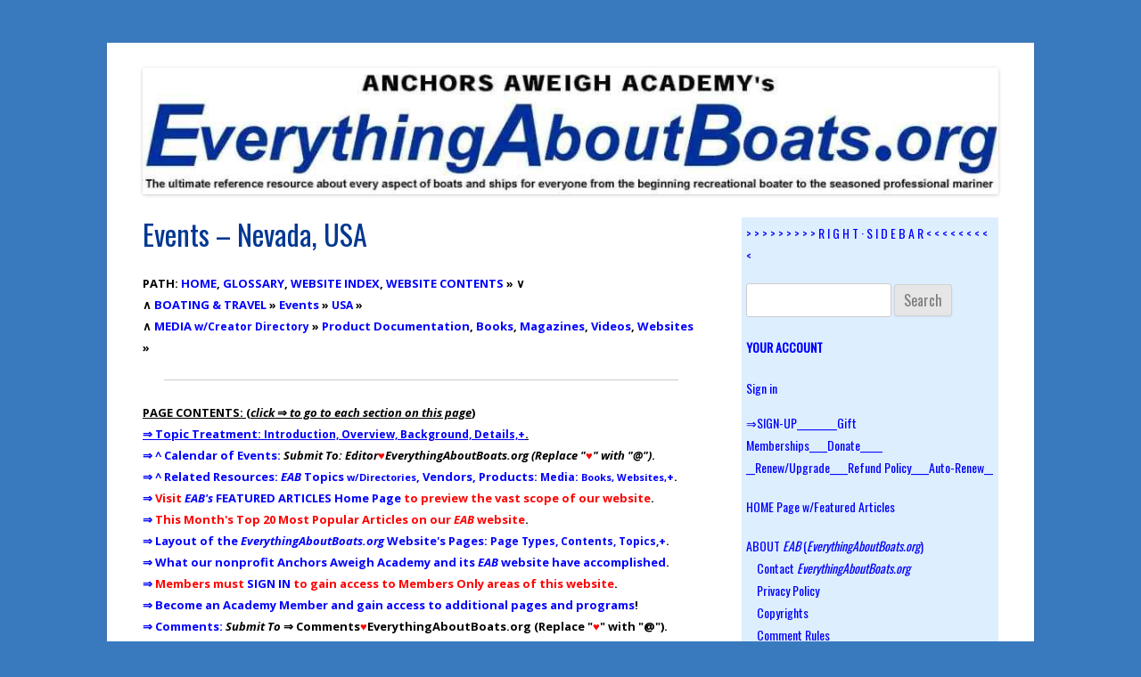

--- FILE ---
content_type: text/html; charset=UTF-8
request_url: https://everythingaboutboats.org/events-usa-nv/
body_size: 37052
content:
<!DOCTYPE html>
<!--[if IE 7]>
<html class="ie ie7" lang="en-US">
<![endif]-->
<!--[if IE 8]>
<html class="ie ie8" lang="en-US">
<![endif]-->
<!--[if !(IE 7) & !(IE 8)]><!-->
<html lang="en-US">
<!--<![endif]-->
<head>
<meta charset="UTF-8" />
<meta name="viewport" content="width=device-width" />
<title>Events - Nevada, USA - everythingaboutboats.org</title>
<link rel="profile" href="https://gmpg.org/xfn/11" />
<link rel="pingback" href="https://everythingaboutboats.org/xmlrpc.php">
<!--[if lt IE 9]>
<script src="https://everythingaboutboats.org/wp-content/themes/twentytwelve/js/html5.js?ver=3.7.0" type="text/javascript"></script>
<![endif]-->
<meta name='robots' content='index, follow, max-image-preview:large, max-snippet:-1, max-video-preview:-1' />
	<style>img:is([sizes="auto" i], [sizes^="auto," i]) { contain-intrinsic-size: 3000px 1500px }</style>
	
	<!-- This site is optimized with the Yoast SEO plugin v17.9 - https://yoast.com/wordpress/plugins/seo/ -->
	<link rel="canonical" href="https://everythingaboutboats.org/events-usa-nv/" />
	<meta property="og:locale" content="en_US" />
	<meta property="og:type" content="article" />
	<meta property="og:title" content="Events - Nevada, USA - everythingaboutboats.org" />
	<meta property="og:description" content="From CalendarDate.com. From ΞSourceΞ. From ΞSourceΞ. FROM ΞNameΞ: &#8220;Be_the_next_to_comment_about_this_page.&#8221; {230316}" />
	<meta property="og:url" content="https://everythingaboutboats.org/events-usa-nv/" />
	<meta property="og:site_name" content="everythingaboutboats.org" />
	<meta property="article:modified_time" content="2022-07-05T19:40:38+00:00" />
	<meta name="twitter:card" content="summary_large_image" />
	<meta name="twitter:label1" content="Est. reading time" />
	<meta name="twitter:data1" content="2 minutes" />
	<script type="application/ld+json" class="yoast-schema-graph">{"@context":"https://schema.org","@graph":[{"@type":"WebSite","@id":"https://everythingaboutboats.org/#website","url":"https://everythingaboutboats.org/","name":"everythingaboutboats.org","description":"Everything About Boats - The Ultimate Reference Resource for Boaters","potentialAction":[{"@type":"SearchAction","target":{"@type":"EntryPoint","urlTemplate":"https://everythingaboutboats.org/?s={search_term_string}"},"query-input":"required name=search_term_string"}],"inLanguage":"en-US"},{"@type":"WebPage","@id":"https://everythingaboutboats.org/events-usa-nv/#webpage","url":"https://everythingaboutboats.org/events-usa-nv/","name":"Events - Nevada, USA - everythingaboutboats.org","isPartOf":{"@id":"https://everythingaboutboats.org/#website"},"datePublished":"2015-06-12T04:42:05+00:00","dateModified":"2022-07-05T19:40:38+00:00","breadcrumb":{"@id":"https://everythingaboutboats.org/events-usa-nv/#breadcrumb"},"inLanguage":"en-US","potentialAction":[{"@type":"ReadAction","target":["https://everythingaboutboats.org/events-usa-nv/"]}]},{"@type":"BreadcrumbList","@id":"https://everythingaboutboats.org/events-usa-nv/#breadcrumb","itemListElement":[{"@type":"ListItem","position":1,"name":"Home","item":"https://everythingaboutboats.org/"},{"@type":"ListItem","position":2,"name":"Events &#8211; Nevada, USA"}]}]}</script>
	<!-- / Yoast SEO plugin. -->


<link rel='dns-prefetch' href='//cdn.jsdelivr.net' />
<link rel='dns-prefetch' href='//fonts.googleapis.com' />
<link href='https://fonts.gstatic.com' crossorigin rel='preconnect' />
<link rel="alternate" type="application/rss+xml" title="everythingaboutboats.org &raquo; Feed" href="https://everythingaboutboats.org/feed/" />
<link rel="alternate" type="application/rss+xml" title="everythingaboutboats.org &raquo; Comments Feed" href="https://everythingaboutboats.org/comments/feed/" />
<script type="text/javascript">
/* <![CDATA[ */
window._wpemojiSettings = {"baseUrl":"https:\/\/s.w.org\/images\/core\/emoji\/16.0.1\/72x72\/","ext":".png","svgUrl":"https:\/\/s.w.org\/images\/core\/emoji\/16.0.1\/svg\/","svgExt":".svg","source":{"concatemoji":"https:\/\/everythingaboutboats.org\/wp-includes\/js\/wp-emoji-release.min.js?ver=6.8.3"}};
/*! This file is auto-generated */
!function(s,n){var o,i,e;function c(e){try{var t={supportTests:e,timestamp:(new Date).valueOf()};sessionStorage.setItem(o,JSON.stringify(t))}catch(e){}}function p(e,t,n){e.clearRect(0,0,e.canvas.width,e.canvas.height),e.fillText(t,0,0);var t=new Uint32Array(e.getImageData(0,0,e.canvas.width,e.canvas.height).data),a=(e.clearRect(0,0,e.canvas.width,e.canvas.height),e.fillText(n,0,0),new Uint32Array(e.getImageData(0,0,e.canvas.width,e.canvas.height).data));return t.every(function(e,t){return e===a[t]})}function u(e,t){e.clearRect(0,0,e.canvas.width,e.canvas.height),e.fillText(t,0,0);for(var n=e.getImageData(16,16,1,1),a=0;a<n.data.length;a++)if(0!==n.data[a])return!1;return!0}function f(e,t,n,a){switch(t){case"flag":return n(e,"\ud83c\udff3\ufe0f\u200d\u26a7\ufe0f","\ud83c\udff3\ufe0f\u200b\u26a7\ufe0f")?!1:!n(e,"\ud83c\udde8\ud83c\uddf6","\ud83c\udde8\u200b\ud83c\uddf6")&&!n(e,"\ud83c\udff4\udb40\udc67\udb40\udc62\udb40\udc65\udb40\udc6e\udb40\udc67\udb40\udc7f","\ud83c\udff4\u200b\udb40\udc67\u200b\udb40\udc62\u200b\udb40\udc65\u200b\udb40\udc6e\u200b\udb40\udc67\u200b\udb40\udc7f");case"emoji":return!a(e,"\ud83e\udedf")}return!1}function g(e,t,n,a){var r="undefined"!=typeof WorkerGlobalScope&&self instanceof WorkerGlobalScope?new OffscreenCanvas(300,150):s.createElement("canvas"),o=r.getContext("2d",{willReadFrequently:!0}),i=(o.textBaseline="top",o.font="600 32px Arial",{});return e.forEach(function(e){i[e]=t(o,e,n,a)}),i}function t(e){var t=s.createElement("script");t.src=e,t.defer=!0,s.head.appendChild(t)}"undefined"!=typeof Promise&&(o="wpEmojiSettingsSupports",i=["flag","emoji"],n.supports={everything:!0,everythingExceptFlag:!0},e=new Promise(function(e){s.addEventListener("DOMContentLoaded",e,{once:!0})}),new Promise(function(t){var n=function(){try{var e=JSON.parse(sessionStorage.getItem(o));if("object"==typeof e&&"number"==typeof e.timestamp&&(new Date).valueOf()<e.timestamp+604800&&"object"==typeof e.supportTests)return e.supportTests}catch(e){}return null}();if(!n){if("undefined"!=typeof Worker&&"undefined"!=typeof OffscreenCanvas&&"undefined"!=typeof URL&&URL.createObjectURL&&"undefined"!=typeof Blob)try{var e="postMessage("+g.toString()+"("+[JSON.stringify(i),f.toString(),p.toString(),u.toString()].join(",")+"));",a=new Blob([e],{type:"text/javascript"}),r=new Worker(URL.createObjectURL(a),{name:"wpTestEmojiSupports"});return void(r.onmessage=function(e){c(n=e.data),r.terminate(),t(n)})}catch(e){}c(n=g(i,f,p,u))}t(n)}).then(function(e){for(var t in e)n.supports[t]=e[t],n.supports.everything=n.supports.everything&&n.supports[t],"flag"!==t&&(n.supports.everythingExceptFlag=n.supports.everythingExceptFlag&&n.supports[t]);n.supports.everythingExceptFlag=n.supports.everythingExceptFlag&&!n.supports.flag,n.DOMReady=!1,n.readyCallback=function(){n.DOMReady=!0}}).then(function(){return e}).then(function(){var e;n.supports.everything||(n.readyCallback(),(e=n.source||{}).concatemoji?t(e.concatemoji):e.wpemoji&&e.twemoji&&(t(e.twemoji),t(e.wpemoji)))}))}((window,document),window._wpemojiSettings);
/* ]]> */
</script>
<style id='wp-emoji-styles-inline-css' type='text/css'>

	img.wp-smiley, img.emoji {
		display: inline !important;
		border: none !important;
		box-shadow: none !important;
		height: 1em !important;
		width: 1em !important;
		margin: 0 0.07em !important;
		vertical-align: -0.1em !important;
		background: none !important;
		padding: 0 !important;
	}
</style>
<link rel='stylesheet' id='wp-block-library-css' href='https://everythingaboutboats.org/wp-includes/css/dist/block-library/style.min.css?ver=6.8.3' type='text/css' media='all' />
<style id='wp-block-library-theme-inline-css' type='text/css'>
.wp-block-audio :where(figcaption){color:#555;font-size:13px;text-align:center}.is-dark-theme .wp-block-audio :where(figcaption){color:#ffffffa6}.wp-block-audio{margin:0 0 1em}.wp-block-code{border:1px solid #ccc;border-radius:4px;font-family:Menlo,Consolas,monaco,monospace;padding:.8em 1em}.wp-block-embed :where(figcaption){color:#555;font-size:13px;text-align:center}.is-dark-theme .wp-block-embed :where(figcaption){color:#ffffffa6}.wp-block-embed{margin:0 0 1em}.blocks-gallery-caption{color:#555;font-size:13px;text-align:center}.is-dark-theme .blocks-gallery-caption{color:#ffffffa6}:root :where(.wp-block-image figcaption){color:#555;font-size:13px;text-align:center}.is-dark-theme :root :where(.wp-block-image figcaption){color:#ffffffa6}.wp-block-image{margin:0 0 1em}.wp-block-pullquote{border-bottom:4px solid;border-top:4px solid;color:currentColor;margin-bottom:1.75em}.wp-block-pullquote cite,.wp-block-pullquote footer,.wp-block-pullquote__citation{color:currentColor;font-size:.8125em;font-style:normal;text-transform:uppercase}.wp-block-quote{border-left:.25em solid;margin:0 0 1.75em;padding-left:1em}.wp-block-quote cite,.wp-block-quote footer{color:currentColor;font-size:.8125em;font-style:normal;position:relative}.wp-block-quote:where(.has-text-align-right){border-left:none;border-right:.25em solid;padding-left:0;padding-right:1em}.wp-block-quote:where(.has-text-align-center){border:none;padding-left:0}.wp-block-quote.is-large,.wp-block-quote.is-style-large,.wp-block-quote:where(.is-style-plain){border:none}.wp-block-search .wp-block-search__label{font-weight:700}.wp-block-search__button{border:1px solid #ccc;padding:.375em .625em}:where(.wp-block-group.has-background){padding:1.25em 2.375em}.wp-block-separator.has-css-opacity{opacity:.4}.wp-block-separator{border:none;border-bottom:2px solid;margin-left:auto;margin-right:auto}.wp-block-separator.has-alpha-channel-opacity{opacity:1}.wp-block-separator:not(.is-style-wide):not(.is-style-dots){width:100px}.wp-block-separator.has-background:not(.is-style-dots){border-bottom:none;height:1px}.wp-block-separator.has-background:not(.is-style-wide):not(.is-style-dots){height:2px}.wp-block-table{margin:0 0 1em}.wp-block-table td,.wp-block-table th{word-break:normal}.wp-block-table :where(figcaption){color:#555;font-size:13px;text-align:center}.is-dark-theme .wp-block-table :where(figcaption){color:#ffffffa6}.wp-block-video :where(figcaption){color:#555;font-size:13px;text-align:center}.is-dark-theme .wp-block-video :where(figcaption){color:#ffffffa6}.wp-block-video{margin:0 0 1em}:root :where(.wp-block-template-part.has-background){margin-bottom:0;margin-top:0;padding:1.25em 2.375em}
</style>
<style id='classic-theme-styles-inline-css' type='text/css'>
/*! This file is auto-generated */
.wp-block-button__link{color:#fff;background-color:#32373c;border-radius:9999px;box-shadow:none;text-decoration:none;padding:calc(.667em + 2px) calc(1.333em + 2px);font-size:1.125em}.wp-block-file__button{background:#32373c;color:#fff;text-decoration:none}
</style>
<style id='global-styles-inline-css' type='text/css'>
:root{--wp--preset--aspect-ratio--square: 1;--wp--preset--aspect-ratio--4-3: 4/3;--wp--preset--aspect-ratio--3-4: 3/4;--wp--preset--aspect-ratio--3-2: 3/2;--wp--preset--aspect-ratio--2-3: 2/3;--wp--preset--aspect-ratio--16-9: 16/9;--wp--preset--aspect-ratio--9-16: 9/16;--wp--preset--color--black: #000000;--wp--preset--color--cyan-bluish-gray: #abb8c3;--wp--preset--color--white: #fff;--wp--preset--color--pale-pink: #f78da7;--wp--preset--color--vivid-red: #cf2e2e;--wp--preset--color--luminous-vivid-orange: #ff6900;--wp--preset--color--luminous-vivid-amber: #fcb900;--wp--preset--color--light-green-cyan: #7bdcb5;--wp--preset--color--vivid-green-cyan: #00d084;--wp--preset--color--pale-cyan-blue: #8ed1fc;--wp--preset--color--vivid-cyan-blue: #0693e3;--wp--preset--color--vivid-purple: #9b51e0;--wp--preset--color--blue: #21759b;--wp--preset--color--dark-gray: #444;--wp--preset--color--medium-gray: #9f9f9f;--wp--preset--color--light-gray: #e6e6e6;--wp--preset--gradient--vivid-cyan-blue-to-vivid-purple: linear-gradient(135deg,rgba(6,147,227,1) 0%,rgb(155,81,224) 100%);--wp--preset--gradient--light-green-cyan-to-vivid-green-cyan: linear-gradient(135deg,rgb(122,220,180) 0%,rgb(0,208,130) 100%);--wp--preset--gradient--luminous-vivid-amber-to-luminous-vivid-orange: linear-gradient(135deg,rgba(252,185,0,1) 0%,rgba(255,105,0,1) 100%);--wp--preset--gradient--luminous-vivid-orange-to-vivid-red: linear-gradient(135deg,rgba(255,105,0,1) 0%,rgb(207,46,46) 100%);--wp--preset--gradient--very-light-gray-to-cyan-bluish-gray: linear-gradient(135deg,rgb(238,238,238) 0%,rgb(169,184,195) 100%);--wp--preset--gradient--cool-to-warm-spectrum: linear-gradient(135deg,rgb(74,234,220) 0%,rgb(151,120,209) 20%,rgb(207,42,186) 40%,rgb(238,44,130) 60%,rgb(251,105,98) 80%,rgb(254,248,76) 100%);--wp--preset--gradient--blush-light-purple: linear-gradient(135deg,rgb(255,206,236) 0%,rgb(152,150,240) 100%);--wp--preset--gradient--blush-bordeaux: linear-gradient(135deg,rgb(254,205,165) 0%,rgb(254,45,45) 50%,rgb(107,0,62) 100%);--wp--preset--gradient--luminous-dusk: linear-gradient(135deg,rgb(255,203,112) 0%,rgb(199,81,192) 50%,rgb(65,88,208) 100%);--wp--preset--gradient--pale-ocean: linear-gradient(135deg,rgb(255,245,203) 0%,rgb(182,227,212) 50%,rgb(51,167,181) 100%);--wp--preset--gradient--electric-grass: linear-gradient(135deg,rgb(202,248,128) 0%,rgb(113,206,126) 100%);--wp--preset--gradient--midnight: linear-gradient(135deg,rgb(2,3,129) 0%,rgb(40,116,252) 100%);--wp--preset--font-size--small: 13px;--wp--preset--font-size--medium: 20px;--wp--preset--font-size--large: 36px;--wp--preset--font-size--x-large: 42px;--wp--preset--spacing--20: 0.44rem;--wp--preset--spacing--30: 0.67rem;--wp--preset--spacing--40: 1rem;--wp--preset--spacing--50: 1.5rem;--wp--preset--spacing--60: 2.25rem;--wp--preset--spacing--70: 3.38rem;--wp--preset--spacing--80: 5.06rem;--wp--preset--shadow--natural: 6px 6px 9px rgba(0, 0, 0, 0.2);--wp--preset--shadow--deep: 12px 12px 50px rgba(0, 0, 0, 0.4);--wp--preset--shadow--sharp: 6px 6px 0px rgba(0, 0, 0, 0.2);--wp--preset--shadow--outlined: 6px 6px 0px -3px rgba(255, 255, 255, 1), 6px 6px rgba(0, 0, 0, 1);--wp--preset--shadow--crisp: 6px 6px 0px rgba(0, 0, 0, 1);}:where(.is-layout-flex){gap: 0.5em;}:where(.is-layout-grid){gap: 0.5em;}body .is-layout-flex{display: flex;}.is-layout-flex{flex-wrap: wrap;align-items: center;}.is-layout-flex > :is(*, div){margin: 0;}body .is-layout-grid{display: grid;}.is-layout-grid > :is(*, div){margin: 0;}:where(.wp-block-columns.is-layout-flex){gap: 2em;}:where(.wp-block-columns.is-layout-grid){gap: 2em;}:where(.wp-block-post-template.is-layout-flex){gap: 1.25em;}:where(.wp-block-post-template.is-layout-grid){gap: 1.25em;}.has-black-color{color: var(--wp--preset--color--black) !important;}.has-cyan-bluish-gray-color{color: var(--wp--preset--color--cyan-bluish-gray) !important;}.has-white-color{color: var(--wp--preset--color--white) !important;}.has-pale-pink-color{color: var(--wp--preset--color--pale-pink) !important;}.has-vivid-red-color{color: var(--wp--preset--color--vivid-red) !important;}.has-luminous-vivid-orange-color{color: var(--wp--preset--color--luminous-vivid-orange) !important;}.has-luminous-vivid-amber-color{color: var(--wp--preset--color--luminous-vivid-amber) !important;}.has-light-green-cyan-color{color: var(--wp--preset--color--light-green-cyan) !important;}.has-vivid-green-cyan-color{color: var(--wp--preset--color--vivid-green-cyan) !important;}.has-pale-cyan-blue-color{color: var(--wp--preset--color--pale-cyan-blue) !important;}.has-vivid-cyan-blue-color{color: var(--wp--preset--color--vivid-cyan-blue) !important;}.has-vivid-purple-color{color: var(--wp--preset--color--vivid-purple) !important;}.has-black-background-color{background-color: var(--wp--preset--color--black) !important;}.has-cyan-bluish-gray-background-color{background-color: var(--wp--preset--color--cyan-bluish-gray) !important;}.has-white-background-color{background-color: var(--wp--preset--color--white) !important;}.has-pale-pink-background-color{background-color: var(--wp--preset--color--pale-pink) !important;}.has-vivid-red-background-color{background-color: var(--wp--preset--color--vivid-red) !important;}.has-luminous-vivid-orange-background-color{background-color: var(--wp--preset--color--luminous-vivid-orange) !important;}.has-luminous-vivid-amber-background-color{background-color: var(--wp--preset--color--luminous-vivid-amber) !important;}.has-light-green-cyan-background-color{background-color: var(--wp--preset--color--light-green-cyan) !important;}.has-vivid-green-cyan-background-color{background-color: var(--wp--preset--color--vivid-green-cyan) !important;}.has-pale-cyan-blue-background-color{background-color: var(--wp--preset--color--pale-cyan-blue) !important;}.has-vivid-cyan-blue-background-color{background-color: var(--wp--preset--color--vivid-cyan-blue) !important;}.has-vivid-purple-background-color{background-color: var(--wp--preset--color--vivid-purple) !important;}.has-black-border-color{border-color: var(--wp--preset--color--black) !important;}.has-cyan-bluish-gray-border-color{border-color: var(--wp--preset--color--cyan-bluish-gray) !important;}.has-white-border-color{border-color: var(--wp--preset--color--white) !important;}.has-pale-pink-border-color{border-color: var(--wp--preset--color--pale-pink) !important;}.has-vivid-red-border-color{border-color: var(--wp--preset--color--vivid-red) !important;}.has-luminous-vivid-orange-border-color{border-color: var(--wp--preset--color--luminous-vivid-orange) !important;}.has-luminous-vivid-amber-border-color{border-color: var(--wp--preset--color--luminous-vivid-amber) !important;}.has-light-green-cyan-border-color{border-color: var(--wp--preset--color--light-green-cyan) !important;}.has-vivid-green-cyan-border-color{border-color: var(--wp--preset--color--vivid-green-cyan) !important;}.has-pale-cyan-blue-border-color{border-color: var(--wp--preset--color--pale-cyan-blue) !important;}.has-vivid-cyan-blue-border-color{border-color: var(--wp--preset--color--vivid-cyan-blue) !important;}.has-vivid-purple-border-color{border-color: var(--wp--preset--color--vivid-purple) !important;}.has-vivid-cyan-blue-to-vivid-purple-gradient-background{background: var(--wp--preset--gradient--vivid-cyan-blue-to-vivid-purple) !important;}.has-light-green-cyan-to-vivid-green-cyan-gradient-background{background: var(--wp--preset--gradient--light-green-cyan-to-vivid-green-cyan) !important;}.has-luminous-vivid-amber-to-luminous-vivid-orange-gradient-background{background: var(--wp--preset--gradient--luminous-vivid-amber-to-luminous-vivid-orange) !important;}.has-luminous-vivid-orange-to-vivid-red-gradient-background{background: var(--wp--preset--gradient--luminous-vivid-orange-to-vivid-red) !important;}.has-very-light-gray-to-cyan-bluish-gray-gradient-background{background: var(--wp--preset--gradient--very-light-gray-to-cyan-bluish-gray) !important;}.has-cool-to-warm-spectrum-gradient-background{background: var(--wp--preset--gradient--cool-to-warm-spectrum) !important;}.has-blush-light-purple-gradient-background{background: var(--wp--preset--gradient--blush-light-purple) !important;}.has-blush-bordeaux-gradient-background{background: var(--wp--preset--gradient--blush-bordeaux) !important;}.has-luminous-dusk-gradient-background{background: var(--wp--preset--gradient--luminous-dusk) !important;}.has-pale-ocean-gradient-background{background: var(--wp--preset--gradient--pale-ocean) !important;}.has-electric-grass-gradient-background{background: var(--wp--preset--gradient--electric-grass) !important;}.has-midnight-gradient-background{background: var(--wp--preset--gradient--midnight) !important;}.has-small-font-size{font-size: var(--wp--preset--font-size--small) !important;}.has-medium-font-size{font-size: var(--wp--preset--font-size--medium) !important;}.has-large-font-size{font-size: var(--wp--preset--font-size--large) !important;}.has-x-large-font-size{font-size: var(--wp--preset--font-size--x-large) !important;}
:where(.wp-block-post-template.is-layout-flex){gap: 1.25em;}:where(.wp-block-post-template.is-layout-grid){gap: 1.25em;}
:where(.wp-block-columns.is-layout-flex){gap: 2em;}:where(.wp-block-columns.is-layout-grid){gap: 2em;}
:root :where(.wp-block-pullquote){font-size: 1.5em;line-height: 1.6;}
</style>
<link rel='stylesheet' id='memberful-wp-profile-widget-css' href='https://everythingaboutboats.org/wp-content/plugins/memberful-wp/stylesheets/widget.css?ver=1.66.1' type='text/css' media='all' />
<link rel='stylesheet' id='twentytwelve-style-css' href='https://everythingaboutboats.org/wp-content/themes/twentytwelve/style.css?ver=6.8.3' type='text/css' media='all' />
<link rel='stylesheet' id='child-style-css' href='https://everythingaboutboats.org/wp-content/themes/twentytwelve-child/style.css?ver=6.8.3' type='text/css' media='all' />
<link rel='stylesheet' id='custom-google-fonts-css' href='https://fonts.googleapis.com/css?family=Oswald&#038;ver=6.8.3' type='text/css' media='all' />
<link rel='stylesheet' id='twentytwelve-fonts-css' href='https://fonts.googleapis.com/css?family=Open+Sans%3A400italic%2C700italic%2C400%2C700&#038;subset=latin%2Clatin-ext&#038;display=fallback' type='text/css' media='all' />
<link rel='stylesheet' id='twentytwelve-block-style-css' href='https://everythingaboutboats.org/wp-content/themes/twentytwelve/css/blocks.css?ver=20190406' type='text/css' media='all' />
<!--[if lt IE 9]>
<link rel='stylesheet' id='twentytwelve-ie-css' href='https://everythingaboutboats.org/wp-content/themes/twentytwelve/css/ie.css?ver=20150214' type='text/css' media='all' />
<![endif]-->
<link rel='stylesheet' id='easy_table_style-css' href='https://everythingaboutboats.org/wp-content/plugins/easy-table/themes/default/style.css?ver=1.8' type='text/css' media='all' />
<script type="text/javascript" src="https://everythingaboutboats.org/wp-includes/js/jquery/jquery.min.js?ver=3.7.1" id="jquery-core-js"></script>
<script type="text/javascript" src="https://everythingaboutboats.org/wp-includes/js/jquery/jquery-migrate.min.js?ver=3.4.1" id="jquery-migrate-js"></script>
<link rel="https://api.w.org/" href="https://everythingaboutboats.org/wp-json/" /><link rel="alternate" title="JSON" type="application/json" href="https://everythingaboutboats.org/wp-json/wp/v2/pages/14163" /><link rel="EditURI" type="application/rsd+xml" title="RSD" href="https://everythingaboutboats.org/xmlrpc.php?rsd" />
<meta name="generator" content="WordPress 6.8.3" />
<link rel='shortlink' href='https://everythingaboutboats.org/?p=14163' />
<link rel="alternate" title="oEmbed (JSON)" type="application/json+oembed" href="https://everythingaboutboats.org/wp-json/oembed/1.0/embed?url=https%3A%2F%2Feverythingaboutboats.org%2Fevents-usa-nv%2F" />
<link rel="alternate" title="oEmbed (XML)" type="text/xml+oembed" href="https://everythingaboutboats.org/wp-json/oembed/1.0/embed?url=https%3A%2F%2Feverythingaboutboats.org%2Fevents-usa-nv%2F&#038;format=xml" />
<script type="text/javascript">
  window.MemberfulOptions = {
    site: "https:\/\/eab.memberful.com",
    memberSignedIn: false  };

  (function() {
    var s = document.createElement('script');
    s.type = 'text/javascript';
    s.async = true;
    s.src = 'https://d35xxde4fgg0cx.cloudfront.net/assets/embedded.js';

    setup = function() { window.MemberfulEmbedded.setup(); };

    s.addEventListener("load", setup, false);

    ( document.getElementsByTagName('head')[0] || document.getElementsByTagName('body')[0] ).appendChild( s );
  })();
</script>
<link rel="apple-touch-icon" sizes="180x180" href="/wp-content/uploads/fbrfg/apple-touch-icon.png">
<link rel="icon" type="image/png" sizes="32x32" href="/wp-content/uploads/fbrfg/favicon-32x32.png">
<link rel="icon" type="image/png" sizes="16x16" href="/wp-content/uploads/fbrfg/favicon-16x16.png">
<link rel="manifest" href="/wp-content/uploads/fbrfg/site.webmanifest">
<link rel="mask-icon" href="/wp-content/uploads/fbrfg/safari-pinned-tab.svg" color="#5bbad5">
<link rel="shortcut icon" href="/wp-content/uploads/fbrfg/favicon.ico">
<meta name="msapplication-TileColor" content="#da532c">
<meta name="msapplication-config" content="/wp-content/uploads/fbrfg/browserconfig.xml">
<meta name="theme-color" content="#ffffff">	<style type="text/css" id="twentytwelve-header-css">
		.site-title,
	.site-description {
		position: absolute;
		clip: rect(1px 1px 1px 1px); /* IE7 */
		clip: rect(1px, 1px, 1px, 1px);
	}
			</style>
	<style type="text/css" id="custom-background-css">
body.custom-background { background-color: #397abf; }
</style>
			<style type="text/css" id="wp-custom-css">
			.header-image {
	margin-top: -20px;
}

.site-content {
	margin: 0;
}

#secondary {
	background: #ddeeff;
}

.widget-area {
	margin: 0;
	width: 30%;
}

.widget-area .widget {
	margin-bottom: 14px;
	padding:5px 5px 0px 5px;
}

.site-info {
	display: none;
}

.entry-content a {
	text-decoration: none;
}

.entry-content a:hover {
	text-decoration: underline;
}

.widget-area .widget a {
	text-decoration: none;
}

.widget-area .widget a:hover {
	text-decoration: underline;
}		</style>
		
<!-- Styles cached and displayed inline for speed. Generated by http://stylesplugin.com -->
<style type="text/css" id="styles-plugin-css">
@import "//fonts.googleapis.com/css?family=Oswald\3a300,regular,700";#searchsubmit,.styles .post-password-required input[type="submit"],#respond input#submit{background-image:none}body .site{padding-left:0;padding-right:0;max-width:74.285714285rem}#masthead,#main,#colophon{padding-left:2.857142857rem;padding-right:2.857142857rem}.styles #page{color:#000}.styles #page a{color:#00f}.styles #page a:hover{color:#f0a}.styles #s{font-size:16px;font-family:Oswald}.styles #searchsubmit{font-size:16px;font-family:Oswald}.styles #secondary .widget-title{font-size:14px;font-family:Oswald;color:#00f}.styles #secondary aside,.styles #secondary aside ul li,.styles #secondary aside a{font-size:14px;font-family:Oswald}.styles #secondary aside,.styles #secondary aside ul li{color:#00f}.styles #secondary aside a{color:#00f}.styles #secondary aside a:hover{color:#f0a}.styles .entry-title,.styles #page .entry-title a{font-size:32px;font-family:Oswald;color:#003791}.styles .entry-content h1{font-size:21px}.styles .entry-content h2{font-size:20px}.styles .entry-content h3{font-size:19px}.styles .entry-content h4{font-size:18px}.styles .entry-content h5{font-size:17px}.styles .entry-content h6{font-size:16px}.styles #content td,.styles #content td p{color:#000}.styles #respond,.styles .no-comments{background-color:#def}.styles #respond p label{font-size:32px}.styles #respond textarea,.styles #respond input[type='text'],.styles #respond input[type='email'],.styles #respond input[type='url']{background-color:#ededed;border-color:#000}.styles #respond input#submit{font-size:16px;font-family:Oswald;color:#300000;background-color:#0ea;border-color:#000}
</style>
</head>

<body class="wp-singular page-template-default page page-id-14163 custom-background wp-embed-responsive wp-theme-twentytwelve wp-child-theme-twentytwelve-child styles custom-font-enabled single-author">
<div id="page" class="hfeed site">
	<header id="masthead" class="site-header">
		<hgroup>
			<h1 class="site-title"><a href="https://everythingaboutboats.org/" title="everythingaboutboats.org" rel="home">everythingaboutboats.org</a></h1>
			<h2 class="site-description">Everything About Boats &#8211; The Ultimate Reference Resource for Boaters</h2>
		</hgroup>

		<nav id="site-navigation" class="main-navigation">
			<button class="menu-toggle">Menu</button>
			<a class="assistive-text" href="#content" title="Skip to content">Skip to content</a>
					</nav><!-- #site-navigation -->

				<a href="https://everythingaboutboats.org/"><img src="https://everythingaboutboats.org/wp-content/uploads/2018/09/Website-Header-AAAs-EAB-org.jpg" class="header-image" width="1024" height="151" alt="everythingaboutboats.org" /></a>
			</header><!-- #masthead -->

	<div id="main" class="wrapper">

	<div id="primary" class="site-content">
		<div id="content" role="main">

							
	<article id="post-14163" class="post-14163 page type-page status-publish hentry">
		<header class="entry-header">
													<h1 class="entry-title">Events &#8211; Nevada, USA</h1>
		</header>

		<div class="entry-content">
			<p><b style="font-size: 13px;">PATH: <a href="https://everythingaboutboats.org/">HOME</a>, <a href="https://everythingaboutboats.org/glossary/">GLOSSARY</a>, <a href="https://everythingaboutboats.org/index/">WEBSITE INDEX</a>, <a href="https://everythingaboutboats.org/contents/">WEBSITE CONTENTS</a> » ∨<br />∧ <a href="https://everythingaboutboats.org/boating-travel/">BOATING &amp; TRAVEL</a> » <a href="https://everythingaboutboats.org/events/">Events</a> »<span style="font-size: 12px;"> <a href="https://everythingaboutboats.org/events-usa/">USA</a></span> »<br />∧ <a href="https://everythingaboutboats.org/media/">MEDIA <span style="font-size: 12px;">w/Creator Directory</span></a> » <a href="https://everythingaboutboats.org/pdoc/">Product Documentation</a>, <a href="https://everythingaboutboats.org/books/">Books</a>, <a href="https://everythingaboutboats.org/magazines/">Magazines</a>, <a href="https://everythingaboutboats.org/videos/">Videos</a>, <a href="https://everythingaboutboats.org/websites/">Websites</a> »</b></p>
<hr />
<p><b style="font-size: 13px;"><span style="text-decoration: underline;">PAGE CONTENTS: (<i>click</i> ⇒ <i>to go to each section on this page</i>)<br /><a href="#topic">⇒ Topic Treatment: <span style="font-size: 12px;">Introduction, Overview, Background, Details,</span>+</a>.</span><br /><a href="#events">⇒ ^ Calendar of Events:</a> <span style="font-size: 13px;"><i>Submit To: Editor<span style="color: #ff0000;">♥</span>EverythingAboutBoats.org (Replace "<span style="color: #ff0000;">♥</span>" with "@")</i></span>.<br /><a href="#rr">⇒ ^ Related Resources: <i>EAB</i> Topics <span style="font-size: 11px;">w/Directories</span>, Vendors, Products: <span style="font-size: 12px;">Media:</span> <span style="font-size: 11px;">Books, Websites,</span>+</a>.<br /><span style="color: #ff0000;"><a href="#home">⇒</a> Visit <a href="https://everythingaboutboats.org/" target="_blank" rel="noopener"><i>EAB's</i> FEATURED ARTICLES Home Page</a> to preview the vast scope of our website</span>.<br /><span style="color: #ff0000;"><a href="#top-20">⇒</a> This Month's Top 20 Most Popular Articles on our <i>EAB</i> website</span>.<br /><a href="#layout">⇒ Layout of the <i>EverythingAboutBoats.org</i> Website's Pages: <span style="font-size: 12px;">Page Types, Contents, Topics,</span>+</a>.<br /><a href="#eab">⇒ What our nonprofit Anchors Aweigh Academy and its <i>EAB</i> website have accomplished</a>.<br /><span style="color: #ff0000;"><a href="#sign-in">⇒</a> Members must <a href="https://everythingaboutboats.org?memberful_endpoint=auth">SIGN IN</a> to gain access to Members Only areas of this website</span>.<br /><a href="#sign-up">⇒</a> <a href="https://everythingaboutboats.org/membership/" target="_blank" rel="noopener">Become an Academy Member and gain access to additional pages and programs</a>!<br /><a href="#comments">⇒ Comments:</a> <i>Submit To</i> ⇒ Comments<span style="color: #ff0000;">♥</span>EverythingAboutBoats.org (Replace "<span style="color: #ff0000;">♥</span>" with "@").</b></p>
<hr id="topic" />
<p style="text-align: center;"><span style="color: #ff0000;"><b><i>THIS ARTICLE IS STILL EVOLVING!<br />The page may contain rough drafts that include raw source materials.<br /></i></b></span></p>
<p style="text-align: center;"><img fetchpriority="high" decoding="async" class="aligncenter size-full wp-image-93534" src="https://everythingaboutboats.org/wp-content/uploads/2021/12/Calendar_p8.jpg" alt="" width="1024" height="761" srcset="https://everythingaboutboats.org/wp-content/uploads/2021/12/Calendar_p8.jpg 1024w, https://everythingaboutboats.org/wp-content/uploads/2021/12/Calendar_p8-300x223.jpg 300w, https://everythingaboutboats.org/wp-content/uploads/2021/12/Calendar_p8-768x571.jpg 768w, https://everythingaboutboats.org/wp-content/uploads/2021/12/Calendar_p8-624x464.jpg 624w" sizes="(max-width: 1024px) 100vw, 1024px" /><i style="font-size: 13px;">Boat Racing is just one of many events regularly enjoyed by boaters</i>.</p>
<p>Cruises, Rendezvous, Races, Derbies, Festivals, Shows, Conventions and Holidays are a few of the many events enjoyed by boaters.</p>
<p>+</p>
<p style="text-align: right; font-size: 12px;"><b><i>From Ξ<span style="text-decoration: underline;">Source</span>Ξ.</i></b></p>
<hr id="events" />
<p style="text-align: center;"><b><span style="font-size: 21px;">Events Calendar</span><br />Holidays, Rendezvous, Cruises, Races, Derbies, Festivals, Shows, Conventions, etc.</b></p>
<p style="text-align: center;"><span style="font-size: 13px;"><b><span style="text-decoration: underline;">TABLE KEY</span><br />Dates showing "TBD" = To Be Determined.<br />Dates Showing: "?" = Dates Unknown or "DD∼DD<sup>?</sup>" = Dates Unconfirmed.<br />Any event "<del>lined-out</del>" indicates that the event was cancelled.</b></span></p>
<div class="table-responsive"><table  style="width:100%; font-size: 13px"  class="easy-table easy-table-default " >
<thead>
<tr><th  style="text-align:center" ></th>
<th  style="text-align:center" ></th>
<th  style="text-align:center" ></th>
</tr>
</thead>
<tbody>
<tr><td  style="text-align:center" ></td>
<td  style="text-align:center" ><span style="font-size: 18px;"><b>January‚ 2022</b></span></td>
<td  style="text-align:center" ></td>
</tr>

<tr><td  style="text-align:center" ><b>DATES</b></td>
<td  style="text-align:center" ><b>EVENT</b></td>
<td  style="text-align:center" ><b>LOCATION</b></td>
</tr>

<tr><td  style="text-align:center" >ΞDATESΞ</td>
<td  style="text-align:center" >ΞEVENTΞ</td>
<td  style="text-align:center" >ΞLOCATIONΞ</td>
</tr>

<tr><td  style="text-align:center" ></td>
<td  style="text-align:center" ></td>
<td  style="text-align:center" ></td>
</tr>

<tr><td  style="text-align:center" ></td>
<td  style="text-align:center" ><span style="font-size: 18px;"><b>February‚ 2022</b></span></td>
<td  style="text-align:center" ></td>
</tr>

<tr><td  style="text-align:center" ><b>DATES</b></td>
<td  style="text-align:center" ><b>EVENT</b></td>
<td  style="text-align:center" ><b>LOCATION</b></td>
</tr>

<tr><td  style="text-align:center" >ΞDATESΞ</td>
<td  style="text-align:center" >ΞEVENTΞ</td>
<td  style="text-align:center" >ΞLOCATIONΞ</td>
</tr>

<tr><td  style="text-align:center" ></td>
<td  style="text-align:center" ></td>
<td  style="text-align:center" ></td>
</tr>

<tr><td  style="text-align:center" ></td>
<td  style="text-align:center" ><span style="font-size: 18px;"><b>March‚ 2022</b></span></td>
<td  style="text-align:center" ></td>
</tr>

<tr><td  style="text-align:center" ><b>DATES</b></td>
<td  style="text-align:center" ><b>EVENT</b></td>
<td  style="text-align:center" ><b>LOCATION</b></td>
</tr>

<tr><td  style="text-align:center" >ΞDATESΞ</td>
<td  style="text-align:center" >ΞEVENTΞ</td>
<td  style="text-align:center" >ΞLOCATIONΞ</td>
</tr>

<tr><td  style="text-align:center" ></td>
<td  style="text-align:center" ></td>
<td  style="text-align:center" ></td>
</tr>

<tr><td  style="text-align:center" ></td>
<td  style="text-align:center" ><span style="font-size: 18px;"><b>April‚ 2022</b></span></td>
<td  style="text-align:center" ></td>
</tr>

<tr><td  style="text-align:center" ><b>DATES</b></td>
<td  style="text-align:center" ><b>EVENT</b></td>
<td  style="text-align:center" ><b>LOCATION</b></td>
</tr>

<tr><td  style="text-align:center" >ΞDATESΞ</td>
<td  style="text-align:center" >ΞEVENTΞ</td>
<td  style="text-align:center" >ΞLOCATIONΞ</td>
</tr>

<tr><td  style="text-align:center" ></td>
<td  style="text-align:center" ></td>
<td  style="text-align:center" ></td>
</tr>

<tr><td  style="text-align:center" ></td>
<td  style="text-align:center" ><span style="font-size: 18px;"><b>May‚ 2022</b></span></td>
<td  style="text-align:center" ></td>
</tr>

<tr><td  style="text-align:center" ><b>DATES</b></td>
<td  style="text-align:center" ><b>EVENT</b></td>
<td  style="text-align:center" ><b>LOCATION</b></td>
</tr>

<tr><td  style="text-align:center" >ΞDATESΞ</td>
<td  style="text-align:center" >ΞEVENTΞ</td>
<td  style="text-align:center" >ΞLOCATIONΞ</td>
</tr>

<tr><td  style="text-align:center" ><b>30</b></td>
<td  style="text-align:center" ><b>Memorial Day</b></td>
<td  style="text-align:center" ></td>
</tr>

<tr><td  style="text-align:center" ></td>
<td  style="text-align:center" ></td>
<td  style="text-align:center" ></td>
</tr>

<tr><td  style="text-align:center" ></td>
<td  style="text-align:center" ><span style="font-size: 18px;"><b>June‚ 2022</b></span></td>
<td  style="text-align:center" ></td>
</tr>

<tr><td  style="text-align:center" ><b>DATES</b></td>
<td  style="text-align:center" ><b>EVENT</b></td>
<td  style="text-align:center" ><b>LOCATION</b></td>
</tr>

<tr><td  style="text-align:center" >ΞDATESΞ</td>
<td  style="text-align:center" >ΞEVENTΞ</td>
<td  style="text-align:center" >ΞLOCATIONΞ</td>
</tr>

<tr><td  style="text-align:center" ></td>
<td  style="text-align:center" ></td>
<td  style="text-align:center" ></td>
</tr>

<tr><td  style="text-align:center" ></td>
<td  style="text-align:center" ><span style="font-size: 18px;"><b>July‚ 2022</b></span></td>
<td  style="text-align:center" ></td>
</tr>

<tr><td  style="text-align:center" ><b>DATES</b></td>
<td  style="text-align:center" ><b>EVENT</b></td>
<td  style="text-align:center" ><b>LOCATION</b></td>
</tr>

<tr><td  style="text-align:center" >ΞDATESΞ</td>
<td  style="text-align:center" >ΞEVENTΞ</td>
<td  style="text-align:center" >ΞLOCATIONΞ</td>
</tr>

<tr><td  style="text-align:center" ><b>4</b></td>
<td  style="text-align:center" ><b>Independence Day</b></td>
<td  style="text-align:center" ></td>
</tr>

<tr><td  style="text-align:center" ></td>
<td  style="text-align:center" ></td>
<td  style="text-align:center" ></td>
</tr>

<tr><td  style="text-align:center" ></td>
<td  style="text-align:center" ><span style="font-size: 18px;"><b>August‚ 2022</b></span></td>
<td  style="text-align:center" ></td>
</tr>

<tr><td  style="text-align:center" ><b>DATES</b></td>
<td  style="text-align:center" ><b>EVENT</b></td>
<td  style="text-align:center" ><b>LOCATION</b></td>
</tr>

<tr><td  style="text-align:center" >ΞDATESΞ</td>
<td  style="text-align:center" >ΞEVENTΞ</td>
<td  style="text-align:center" >ΞLOCATIONΞ</td>
</tr>

<tr><td  style="text-align:center" ></td>
<td  style="text-align:center" ></td>
<td  style="text-align:center" ></td>
</tr>

<tr><td  style="text-align:center" ></td>
<td  style="text-align:center" ><span style="font-size: 18px;"><b>September‚ 2022</b></span></td>
<td  style="text-align:center" ></td>
</tr>

<tr><td  style="text-align:center" ><b>DATES</b></td>
<td  style="text-align:center" ><b>EVENT</b></td>
<td  style="text-align:center" ><b>LOCATION</b></td>
</tr>

<tr><td  style="text-align:center" >ΞDATESΞ</td>
<td  style="text-align:center" >ΞEVENTΞ</td>
<td  style="text-align:center" >ΞLOCATIONΞ</td>
</tr>

<tr><td  style="text-align:center" ><b>5</b></td>
<td  style="text-align:center" ><b>Labor Day</b></td>
<td  style="text-align:center" ></td>
</tr>

<tr><td  style="text-align:center" ></td>
<td  style="text-align:center" ></td>
<td  style="text-align:center" ></td>
</tr>

<tr><td  style="text-align:center" ></td>
<td  style="text-align:center" ><span style="font-size: 18px;"><b>October‚ 2022</b></span></td>
<td  style="text-align:center" ></td>
</tr>

<tr><td  style="text-align:center" ><b>DATES</b></td>
<td  style="text-align:center" ><b>EVENT</b></td>
<td  style="text-align:center" ><b>LOCATION</b></td>
</tr>

<tr><td  style="text-align:center" >ΞDATESΞ</td>
<td  style="text-align:center" >ΞEVENTΞ</td>
<td  style="text-align:center" >ΞLOCATIONΞ</td>
</tr>

<tr><td  style="text-align:center" ></td>
<td  style="text-align:center" ></td>
<td  style="text-align:center" ></td>
</tr>

<tr><td  style="text-align:center" ></td>
<td  style="text-align:center" ><span style="font-size: 18px;"><b>November‚ 2022</b></span></td>
<td  style="text-align:center" ></td>
</tr>

<tr><td  style="text-align:center" ><b>DATES</b></td>
<td  style="text-align:center" ><b>EVENT</b></td>
<td  style="text-align:center" ><b>LOCATION</b></td>
</tr>

<tr><td  style="text-align:center" >ΞDATESΞ</td>
<td  style="text-align:center" >ΞEVENTΞ</td>
<td  style="text-align:center" >ΞLOCATIONΞ</td>
</tr>

<tr><td  style="text-align:center" ></td>
<td  style="text-align:center" ></td>
<td  style="text-align:center" ></td>
</tr>

<tr><td  style="text-align:center" ></td>
<td  style="text-align:center" ><span style="font-size: 18px;"><b>December‚ 2022</b></span></td>
<td  style="text-align:center" ></td>
</tr>

<tr><td  style="text-align:center" ><b>DATES</b></td>
<td  style="text-align:center" ><b>EVENT</b></td>
<td  style="text-align:center" ><b>LOCATION</b></td>
</tr>

<tr><td  style="text-align:center" >ΞDATESΞ</td>
<td  style="text-align:center" >ΞEVENTΞ</td>
<td  style="text-align:center" >ΞLOCATIONΞ</td>
</tr>

<tr><td  style="text-align:center" >ΞDATESΞ</td>
<td  style="text-align:center" >ΞEVENTΞ</td>
<td  style="text-align:center" >ΞLOCATIONΞ</td>
</tr>

<tr><td  style="text-align:center" ></td>
<td  style="text-align:center" ></td>
<td  style="text-align:center" ></td>
</tr>

<tr><td  style="text-align:center" ></td>
<td  style="text-align:center" ><span style="font-size: 18px;"><b>January‚ 2023</b></span></td>
<td  style="text-align:center" ></td>
</tr>

<tr><td  style="text-align:center" ><b>DATES</b></td>
<td  style="text-align:center" ><b>EVENT</b></td>
<td  style="text-align:center" ><b>LOCATION</b></td>
</tr>

<tr><td  style="text-align:center" >ΞDATESΞ</td>
<td  style="text-align:center" >ΞEVENTΞ</td>
<td  style="text-align:center" >ΞLOCATIONΞ</td>
</tr>

<tr><td  style="text-align:center" ></td>
<td  style="text-align:center" ></td>
<td  style="text-align:center" ></td>
</tr>

<tr><td  style="text-align:center" ></td>
<td  style="text-align:center" ><span style="font-size: 18px;"><b>February‚ 2023</b></span></td>
<td  style="text-align:center" ></td>
</tr>

<tr><td  style="text-align:center" ><b>DATES</b></td>
<td  style="text-align:center" ><b>EVENT</b></td>
<td  style="text-align:center" ><b>LOCATION</b></td>
</tr>

<tr><td  style="text-align:center" >ΞDATESΞ</td>
<td  style="text-align:center" >ΞEVENTΞ</td>
<td  style="text-align:center" >ΞLOCATIONΞ</td>
</tr>

<tr><td  style="text-align:center" ></td>
<td  style="text-align:center" ></td>
<td  style="text-align:center" ></td>
</tr>

<tr><td  style="text-align:center" ></td>
<td  style="text-align:center" ><span style="font-size: 18px;"><b>March‚ 2023</b></span></td>
<td  style="text-align:center" ></td>
</tr>

<tr><td  style="text-align:center" ><b>DATES</b></td>
<td  style="text-align:center" ><b>EVENT</b></td>
<td  style="text-align:center" ><b>LOCATION</b></td>
</tr>

<tr><td  style="text-align:center" >ΞDATESΞ</td>
<td  style="text-align:center" >ΞEVENTΞ</td>
<td  style="text-align:center" >ΞLOCATIONΞ</td>
</tr>

<tr><td  style="text-align:center" ></td>
<td  style="text-align:center" ></td>
<td  style="text-align:center" ></td>
</tr>

<tr><td  style="text-align:center" ></td>
<td  style="text-align:center" ><span style="font-size: 18px;"><b>April‚ 2023</b></span></td>
<td  style="text-align:center" ></td>
</tr>

<tr><td  style="text-align:center" ><b>DATES</b></td>
<td  style="text-align:center" ><b>EVENT</b></td>
<td  style="text-align:center" ><b>LOCATION</b></td>
</tr>

<tr><td  style="text-align:center" >ΞDATESΞ</td>
<td  style="text-align:center" >ΞEVENTΞ</td>
<td  style="text-align:center" >ΞLOCATIONΞ</td>
</tr>

<tr><td  style="text-align:center" ></td>
<td  style="text-align:center" ></td>
<td  style="text-align:center" ></td>
</tr>

<tr><td  style="text-align:center" ></td>
<td  style="text-align:center" ><span style="font-size: 18px;"><b>May‚ 2023</b></span></td>
<td  style="text-align:center" ></td>
</tr>

<tr><td  style="text-align:center" ><b>DATES</b></td>
<td  style="text-align:center" ><b>EVENT</b></td>
<td  style="text-align:center" ><b>LOCATION</b></td>
</tr>

<tr><td  style="text-align:center" >ΞDATESΞ</td>
<td  style="text-align:center" >ΞEVENTΞ</td>
<td  style="text-align:center" >ΞLOCATIONΞ</td>
</tr>

<tr><td  style="text-align:center" ><b>29</b></td>
<td  style="text-align:center" ><b>Memorial Day</b></td>
<td  style="text-align:center" ></td>
</tr>

<tr><td  style="text-align:center" ></td>
<td  style="text-align:center" ></td>
<td  style="text-align:center" ></td>
</tr>

<tr><td  style="text-align:center" ></td>
<td  style="text-align:center" ><span style="font-size: 18px;"><b>June‚ 2023</b></span></td>
<td  style="text-align:center" ></td>
</tr>

<tr><td  style="text-align:center" ><b>DATES</b></td>
<td  style="text-align:center" ><b>EVENT</b></td>
<td  style="text-align:center" ><b>LOCATION</b></td>
</tr>

<tr><td  style="text-align:center" >ΞDATESΞ</td>
<td  style="text-align:center" >ΞEVENTΞ</td>
<td  style="text-align:center" >ΞLOCATIONΞ</td>
</tr>

<tr><td  style="text-align:center" ></td>
<td  style="text-align:center" ></td>
<td  style="text-align:center" ></td>
</tr>

<tr><td  style="text-align:center" ></td>
<td  style="text-align:center" ><span style="font-size: 18px;"><b>July‚ 2023</b></span></td>
<td  style="text-align:center" ></td>
</tr>

<tr><td  style="text-align:center" ><b>DATES</b></td>
<td  style="text-align:center" ><b>EVENT</b></td>
<td  style="text-align:center" ><b>LOCATION</b></td>
</tr>

<tr><td  style="text-align:center" >ΞDATESΞ</td>
<td  style="text-align:center" >ΞEVENTΞ</td>
<td  style="text-align:center" >ΞLOCATIONΞ</td>
</tr>

<tr><td  style="text-align:center" ><b>4</b></td>
<td  style="text-align:center" ><b>Independence Day</b></td>
<td  style="text-align:center" ></td>
</tr>

<tr><td  style="text-align:center" ></td>
<td  style="text-align:center" ></td>
<td  style="text-align:center" ></td>
</tr>

<tr><td  style="text-align:center" ></td>
<td  style="text-align:center" ><span style="font-size: 18px;"><b>August‚ 2023</b></span></td>
<td  style="text-align:center" ></td>
</tr>

<tr><td  style="text-align:center" ><b>DATES</b></td>
<td  style="text-align:center" ><b>EVENT</b></td>
<td  style="text-align:center" ><b>LOCATION</b></td>
</tr>

<tr><td  style="text-align:center" >ΞDATESΞ</td>
<td  style="text-align:center" >ΞEVENTΞ</td>
<td  style="text-align:center" >ΞLOCATIONΞ</td>
</tr>

<tr><td  style="text-align:center" ></td>
<td  style="text-align:center" ></td>
<td  style="text-align:center" ></td>
</tr>

<tr><td  style="text-align:center" ></td>
<td  style="text-align:center" ><span style="font-size: 18px;"><b>September‚ 2023</b></span></td>
<td  style="text-align:center" ></td>
</tr>

<tr><td  style="text-align:center" ><b>DATES</b></td>
<td  style="text-align:center" ><b>EVENT</b></td>
<td  style="text-align:center" ><b>LOCATION</b></td>
</tr>

<tr><td  style="text-align:center" >ΞDATESΞ</td>
<td  style="text-align:center" >ΞEVENTΞ</td>
<td  style="text-align:center" >ΞLOCATIONΞ</td>
</tr>

<tr><td  style="text-align:center" ><b>4</b></td>
<td  style="text-align:center" ><b>Labor Day</b></td>
<td  style="text-align:center" ></td>
<td ></td>
</tr>

<tr><td  style="text-align:center" ></td>
<td  style="text-align:center" ></td>
<td  style="text-align:center" ></td>
</tr>

<tr><td  style="text-align:center" ></td>
<td  style="text-align:center" ><span style="font-size: 18px;"><b>October‚ 2023</b></span></td>
<td  style="text-align:center" ></td>
</tr>

<tr><td  style="text-align:center" ><b>DATES</b></td>
<td  style="text-align:center" ><b>EVENT</b></td>
<td  style="text-align:center" ><b>LOCATION</b></td>
</tr>

<tr><td  style="text-align:center" >ΞDATESΞ</td>
<td  style="text-align:center" >ΞEVENTΞ</td>
<td  style="text-align:center" >ΞLOCATIONΞ</td>
</tr>

<tr><td  style="text-align:center" ></td>
<td  style="text-align:center" ></td>
<td  style="text-align:center" ></td>
</tr>

<tr><td  style="text-align:center" ></td>
<td  style="text-align:center" ><span style="font-size: 18px;"><b>November‚ 2023</b></span></td>
<td  style="text-align:center" ></td>
</tr>

<tr><td  style="text-align:center" ><b>DATES</b></td>
<td  style="text-align:center" ><b>EVENT</b></td>
<td  style="text-align:center" ><b>LOCATION</b></td>
</tr>

<tr><td  style="text-align:center" >ΞDATESΞ</td>
<td  style="text-align:center" >ΞEVENTΞ</td>
<td  style="text-align:center" >ΞLOCATIONΞ</td>
</tr>

<tr><td  style="text-align:center" ></td>
<td  style="text-align:center" ></td>
<td  style="text-align:center" ></td>
</tr>

<tr><td  style="text-align:center" ></td>
<td  style="text-align:center" ><span style="font-size: 18px;"><b>December‚ 2023</b></span></td>
<td  style="text-align:center" ></td>
</tr>

<tr><td  style="text-align:center" ><b>DATES</b></td>
<td  style="text-align:center" ><b>EVENT</b></td>
<td  style="text-align:center" ><b>LOCATION</b></td>
</tr>

<tr><td  style="text-align:center" >ΞDATESΞ</td>
<td  style="text-align:center" >ΞEVENTΞ</td>
<td  style="text-align:center" >ΞLOCATIONΞ</td>
</tr>

<tr><td  style="text-align:center" >ΞDATESΞ</td>
<td  style="text-align:center" >ΞEVENTΞ</td>
<td  style="text-align:center" >ΞLOCATIONΞ</td>
</tr>

<tr><td  style="text-align:center" ></td>
<td  style="text-align:center" ></td>
<td  style="text-align:center" ></td>
</tr>

<tr><td  style="text-align:center" ></td>
<td  style="text-align:center" ><span style="font-size: 18px;"><b>January‚ 2024</b></span></td>
<td  style="text-align:center" ></td>
</tr>

<tr><td  style="text-align:center" ><b>DATES</b></td>
<td  style="text-align:center" ><b>EVENT</b></td>
<td  style="text-align:center" ><b>LOCATION</b></td>
</tr>

<tr><td  style="text-align:center" >ΞDATESΞ</td>
<td  style="text-align:center" >ΞEVENTΞ</td>
<td  style="text-align:center" >ΞLOCATIONΞ</td>
</tr>

<tr><td  style="text-align:center" ></td>
<td  style="text-align:center" ></td>
<td  style="text-align:center" ></td>
</tr>

<tr><td  style="text-align:center" ></td>
<td  style="text-align:center" ><span style="font-size: 18px;"><b>February‚ 2024</b></span></td>
<td  style="text-align:center" ></td>
</tr>

<tr><td  style="text-align:center" ><b>DATES</b></td>
<td  style="text-align:center" ><b>EVENT</b></td>
<td  style="text-align:center" ><b>LOCATION</b></td>
</tr>

<tr><td  style="text-align:center" >ΞDATESΞ</td>
<td  style="text-align:center" >ΞEVENTΞ</td>
<td  style="text-align:center" >ΞLOCATIONΞ</td>
</tr>

<tr><td  style="text-align:center" ></td>
<td  style="text-align:center" ></td>
<td  style="text-align:center" ></td>
</tr>

<tr><td  style="text-align:center" ></td>
<td  style="text-align:center" ><span style="font-size: 18px;"><b>March‚ 2024</b></span></td>
<td  style="text-align:center" ></td>
</tr>

<tr><td  style="text-align:center" ><b>DATES</b></td>
<td  style="text-align:center" ><b>EVENT</b></td>
<td  style="text-align:center" ><b>LOCATION</b></td>
</tr>

<tr><td  style="text-align:center" >ΞDATESΞ</td>
<td  style="text-align:center" >ΞEVENTΞ</td>
<td  style="text-align:center" >ΞLOCATIONΞ</td>
</tr>

<tr><td  style="text-align:center" ></td>
<td  style="text-align:center" ></td>
<td  style="text-align:center" ></td>
</tr>

<tr><td  style="text-align:center" ></td>
<td  style="text-align:center" ><span style="font-size: 18px;"><b>April‚ 2024</b></span></td>
<td  style="text-align:center" ></td>
</tr>

<tr><td  style="text-align:center" ><b>DATES</b></td>
<td  style="text-align:center" ><b>EVENT</b></td>
<td  style="text-align:center" ><b>LOCATION</b></td>
</tr>

<tr><td  style="text-align:center" >ΞDATESΞ</td>
<td  style="text-align:center" >ΞEVENTΞ</td>
<td  style="text-align:center" >ΞLOCATIONΞ</td>
</tr>

<tr><td  style="text-align:center" ></td>
<td  style="text-align:center" ></td>
<td  style="text-align:center" ></td>
</tr>

<tr><td  style="text-align:center" ></td>
<td  style="text-align:center" ><span style="font-size: 18px;"><b>May‚ 2024</b></span></td>
<td  style="text-align:center" ></td>
</tr>

<tr><td  style="text-align:center" ><b>DATES</b></td>
<td  style="text-align:center" ><b>EVENT</b></td>
<td  style="text-align:center" ><b>LOCATION</b></td>
</tr>

<tr><td  style="text-align:center" >ΞDATESΞ</td>
<td  style="text-align:center" >ΞEVENTΞ</td>
<td  style="text-align:center" >ΞLOCATIONΞ</td>
</tr>

<tr><td  style="text-align:center" ><b>27</b></td>
<td  style="text-align:center" ><b>Memorial Day</b></td>
<td  style="text-align:center" ></td>
</tr>

<tr><td  style="text-align:center" ></td>
<td  style="text-align:center" ></td>
<td  style="text-align:center" ></td>
</tr>

<tr><td  style="text-align:center" ></td>
<td  style="text-align:center" ><span style="font-size: 18px;"><b>June‚ 2024</b></span></td>
<td  style="text-align:center" ></td>
</tr>

<tr><td  style="text-align:center" ><b>DATES</b></td>
<td  style="text-align:center" ><b>EVENT</b></td>
<td  style="text-align:center" ><b>LOCATION</b></td>
</tr>

<tr><td  style="text-align:center" >ΞDATESΞ</td>
<td  style="text-align:center" >ΞEVENTΞ</td>
<td  style="text-align:center" >ΞLOCATIONΞ</td>
</tr>

<tr><td  style="text-align:center" ></td>
<td  style="text-align:center" ></td>
<td  style="text-align:center" ></td>
</tr>

<tr><td  style="text-align:center" ></td>
<td  style="text-align:center" ><span style="font-size: 18px;"><b>July‚ 2024</b></span></td>
<td  style="text-align:center" ></td>
</tr>

<tr><td  style="text-align:center" ><b>DATES</b></td>
<td  style="text-align:center" ><b>EVENT</b></td>
<td  style="text-align:center" ><b>LOCATION</b></td>
</tr>

<tr><td  style="text-align:center" >ΞDATESΞ</td>
<td  style="text-align:center" >ΞEVENTΞ</td>
<td  style="text-align:center" >ΞLOCATIONΞ</td>
</tr>

<tr><td  style="text-align:center" ><b>4</b></td>
<td  style="text-align:center" ><b>Independence Day</b></td>
<td  style="text-align:center" ></td>
</tr>

<tr><td  style="text-align:center" ></td>
<td  style="text-align:center" ></td>
<td  style="text-align:center" ></td>
</tr>

<tr><td  style="text-align:center" ></td>
<td  style="text-align:center" ><span style="font-size: 18px;"><b>August‚ 2024</b></span></td>
<td  style="text-align:center" ></td>
</tr>

<tr><td  style="text-align:center" ><b>DATES</b></td>
<td  style="text-align:center" ><b>EVENT</b></td>
<td  style="text-align:center" ><b>LOCATION</b></td>
</tr>

<tr><td  style="text-align:center" >ΞDATESΞ</td>
<td  style="text-align:center" >ΞEVENTΞ</td>
<td  style="text-align:center" >ΞLOCATIONΞ</td>
</tr>

<tr><td  style="text-align:center" ></td>
<td  style="text-align:center" ></td>
<td  style="text-align:center" ></td>
</tr>

<tr><td  style="text-align:center" ></td>
<td  style="text-align:center" ><span style="font-size: 18px;"><b>September‚ 2024</b></span></td>
<td  style="text-align:center" ></td>
</tr>

<tr><td  style="text-align:center" ><b>DATES</b></td>
<td  style="text-align:center" ><b>EVENT</b></td>
<td  style="text-align:center" ><b>LOCATION</b></td>
</tr>

<tr><td  style="text-align:center" >ΞDATESΞ</td>
<td  style="text-align:center" >ΞEVENTΞ</td>
<td  style="text-align:center" >ΞLOCATIONΞ</td>
</tr>

<tr><td  style="text-align:center" ><b>2</b></td>
<td  style="text-align:center" ><b>Labor Day</b></td>
<td  style="text-align:center" ></td>
</tr>

<tr><td  style="text-align:center" ></td>
<td  style="text-align:center" ></td>
<td  style="text-align:center" ></td>
</tr>

<tr><td  style="text-align:center" ></td>
<td  style="text-align:center" ><span style="font-size: 18px;"><b>October‚ 2024</b></span></td>
<td  style="text-align:center" ></td>
</tr>

<tr><td  style="text-align:center" ><b>DATES</b></td>
<td  style="text-align:center" ><b>EVENT</b></td>
<td  style="text-align:center" ><b>LOCATION</b></td>
</tr>

<tr><td  style="text-align:center" >ΞDATESΞ</td>
<td  style="text-align:center" >ΞEVENTΞ</td>
<td  style="text-align:center" >ΞLOCATIONΞ</td>
</tr>

<tr><td  style="text-align:center" ></td>
<td  style="text-align:center" ></td>
<td  style="text-align:center" ></td>
</tr>

<tr><td  style="text-align:center" ></td>
<td  style="text-align:center" ><span style="font-size: 18px;"><b>November‚ 2024</b></span></td>
<td  style="text-align:center" ></td>
</tr>

<tr><td  style="text-align:center" ><b>DATES</b></td>
<td  style="text-align:center" ><b>EVENT</b></td>
<td  style="text-align:center" ><b>LOCATION</b></td>
</tr>

<tr><td  style="text-align:center" >ΞDATESΞ</td>
<td  style="text-align:center" >ΞEVENTΞ</td>
<td  style="text-align:center" >ΞLOCATIONΞ</td>
</tr>

<tr><td  style="text-align:center" ></td>
<td  style="text-align:center" ></td>
<td  style="text-align:center" ></td>
</tr>

<tr><td  style="text-align:center" ></td>
<td  style="text-align:center" ><span style="font-size: 18px;"><b>December‚ 2024</b></span></td>
<td  style="text-align:center" ></td>
</tr>

<tr><td  style="text-align:center" ><b>DATES</b></td>
<td  style="text-align:center" ><b>EVENT</b></td>
<td  style="text-align:center" ><b>LOCATION</b></td>
</tr>

<tr><td  style="text-align:center" >ΞDATESΞ</td>
<td  style="text-align:center" >ΞEVENTΞ</td>
<td  style="text-align:center" >ΞLOCATIONΞ</td>
</tr>

<tr><td  style="text-align:center" >ΞDATESΞ</td>
<td  style="text-align:center" >ΞEVENTΞ</td>
<td  style="text-align:center" >ΞLOCATIONΞ</td>
</tr>
</tbody></table></div>
<p style="text-align: right;"><b style="font-size: 12px;"><i>From <a href="https://www.calendardate.com/" target="_blank" rel="noopener">CalendarDate.com</a>.<br />
From ΞSourceΞ.<br />
From ΞSourceΞ.<br />
</i></b></p>
<p style="text-align: center;"><i>If an event should be added to our Events Calendar, please submit the info/link via email To:</i><br />Editor<span style="color: #ff0000;">♥</span>EverythingAboutBoats.org (Replace "<span style="color: #ff0000;">♥</span>" with "@")</p>
<p style="text-align: center;"><i>Please do not try to contact any of the vendors on this website via our EverythingAboutBoats.org Phone, Email or Comment Systems. Your message will NOT be forwarded to the vendor.<br /></i> <b><i>Contact vendors directly</i></b><i> (if still active).</i></p>
<p><hr id="rr" />
<h1 style="text-align: center;">Related Resources:<br /><span style="font-size: 18px;">Topic Pages <span style="font-size: 15px;">w/Directories</span>, Vendors, Products: <span style="font-size: 15px;">Media: <span style="font-size: 14px;">Books, Websites, etc.</span></span></span><br /><span style="font-size: 16px;">Categorized by Topic &amp; Hierarchy</span> <span style="font-size: 15px;">w/Links (Sitemap)</span>.</h1>
<p><p id="rr_key" style="line-height: 18px;"><b><span style="text-decoration: underline;">TABLE KEY: Resource Types are identified by the following Resource Codes (RC).</span><span style="font-size: 13px;"><br />T = Topic Page.<br />TD = Topic Page w/Directory<br />V = Vendor Page.<br />VO = Vendor's Offerings.<br />VW = Vendor's Website.<br />MV = Media Vendor/Creator.<br />MS = Media Source.<br />P = Product Page.<br />PD = Product Documentation.<br />B = Book.<br />BB = Book - Biography.<br />BE = Book Excerpt.<br />BF = Book - Fiction.<br />M = Magazine.<br />MI = Magazine Issue.<br />MA = Magazine Article.<br />Vid = Video.<br />W = Website.<br />WA = Website Article.<br />WV = Website Video (incl. YouTube).<br />F = Forum.<br />FP = Forum Post.<br />S = Social Media.<br />SP = Social Media Post.<br /><u style="font-size: 13px; font-weight: bold;">NOTES:</u> Resource Codes are arranged above by resource directory hierarchy.<br />Resource Codes are displayed in the Right Column labeled "RC".  ⇒  ⇒  ⇒  ⇒  ⇒  ⇒  ⇒  ⇒  ⇒ ⇓<br />Resource Codes which are BOLD indicate Media is available from our Academy eLibrary.⇒ ⇓<br />^ To view Media, Click on the Media Title to go to our webpage for that media and then:<br />^ ^ Scroll down to the Academy eLibrary section for media viewing instructions.<br />Resource Media (Books, Magazines, Videos, etc.) Titles are displayed in a smaller font.<br />Resource Titles below are arranged by hierarchy using "^" to show subordination.<br />Resource Links which are BOLD lead to <i style="font-size: 13px; font-weight: bold;">EverythingAboutBoats.com</i> ON-SITE pages.<br />Resource Links which are NOT BOLD lead OFF-SITE. We is not <span style="font-size: 13px;">responsible</span> for their content.<br />If a link fails or we should add a resource to this listing, please submit info via email to:<br />^ Editor<span style="color: #ff0000;">♥</span>EverythingAboutBoats.org (Replace "<span style="color: #ff0000;">♥</span>" with "@")</span></b></p></p></p>
<p><div class="table-responsive"><table  style="width:100%; font-size: 13px"  class="easy-table easy-table-default " >
<thead>
<tr><th ></th>
<th ></th>
</tr>
</thead>
<tbody>
<tr><td ><span style="font-size: 17px;"><b><u>RELATED RESOURCES: Topics‚ Directories‚ Vendors‚ Products‚ etc.</u></b></span></td>
<td ><span style="font-size: 16px;"><b>RC</b></span></td>
</tr>

<tr><td >## – <span style="font-size: 15px;"><b>TOPIC:</b> </span>(1st Level 'Numbered' Main Topic)</td>
<td ><span style="font-size: 15px;">T</span></td>
</tr>

<tr><td >##.## – <span style="font-size: 15px;"><b>Topic:</b> </span>(2nd Level 'Numbered' Subtopic)</td>
<td ><span style="font-size: 15px;">T</span></td>
</tr>

<tr><td >##.## –  ^  <span style="font-size: 15px;"><b>Title</b> </span>('Unnumbered' Directory‚ Vendor‚ Product‚+. Usually Listed Alphabetically)</td>
<td ><span style="font-size: 15px;">+</span></td>
</tr>

<tr><td >##.## –  ^  <span style="font-size: 14px;"><b>Media Title — <i>Creators</i></b> (<span style="font-size: 13px;"><i>Authors‚ Editors‚ Illustrators‚+</i></span>) <i><b>– Source </b></i>(<span style="font-size: 13px;"><i>Publishers‚+</i></span>)</span></td>
<td ><span style="font-size: 14px;">+</span></td>
</tr>

<tr><td >##.##.00 – <span style="font-size: 15px;"><b>Topic:</b> </span>(3rd Level 'Unnumbered' Subtopic)</td>
<td ><span style="font-size: 15px;">T</span></td>
</tr>

<tr><td ></td>
<td ></td>
</tr>

<tr><td >00 – <b><a href="https://everythingaboutboats.org/contents/" target="_blank" rel="noopener">WEBSITE CONTENTS</a> and <a href="https://everythingaboutboats.org/index/" target="_blank" rel="noopener">WEBSITE INDEX</a></b>.</td>
<td >T </td>
</tr>

<tr><td >00.00 – <a href="https://everythingaboutboats.org/" target="_blank" rel="noopener"><b>HOME Page w/Featured Articles</b></a>.</td>
<td >T</td>
</tr>

<tr><td >00.01 – <a href="https://everythingaboutboats.org/about-eab/" target="_blank" rel="noopener"><b>ABOUT <i>EAB</i> (<i>EverythingAboutBoats.org</i>)</b></a>.</td>
<td >T</td>
</tr>

<tr><td >00.01.01 – <a href="https://everythingaboutboats.org/contact-us" target="_blank" rel="noopener"><b>Contact <i>EverythingAboutBoats.org</i></b></a>.</td>
<td >T</td>
</tr>

<tr><td >00.01.02 – <a href="https://everythingaboutboats.org/privacy-policy/" target="_blank" rel="noopener"><b>Privacy Policy</b></a>.</td>
<td >T</td>
</tr>

<tr><td >00.01.03 – <a href="https://everythingaboutboats.org/copyrights/" target="_blank" rel="noopener"><b>Copyrights</b></a>.</td>
<td >T</td>
</tr>

<tr><td >00.01.04 – <a href="https://everythingaboutboats.org/comment-rules/" target="_blank" rel="noopener"><b>Comment Rules</b></a>.</td>
<td >T</td>
</tr>

<tr><td >00.01.05 – <a href="https://everythingaboutboats.org/submitting-articles/" target="_blank" rel="noopener"><b>Submitting Articles</b></a>.</td>
<td >T</td>
</tr>

<tr><td >00.01.06 – <a href="https://everythingaboutboats.org/abbreviations/" target="_blank" rel="noopener"><b>Abbreviations‚ Acronyms &amp; Symbols used on <i>EAB</i> website</b></a>.</td>
<td >T</td>
</tr>

<tr><td >00.01.07 – <a href="https://everythingaboutboats.org/faq/" target="_blank" rel="noopener"><b>FAQ (Frequently Asked Questions about <i>EAB</i> &amp; website)</b></a>.</td>
<td >T</td>
</tr>

<tr><td >00.01.08 – <b><a href="https://everythingaboutboats.org/disclaimer/" target="_blank" rel="noopener">Disclamer</a></b>.</td>
<td >T</td>
</tr>

<tr><td >00.02 – <a href="https://everythingaboutboats.org/glossary/" target="_blank" rel="noopener"><b>GLOSSARY OF NAUTICAL TERMS</b></a>.</td>
<td >T</td>
</tr>

<tr><td >00.03 – <a href="https://everythingaboutboats.org/ask-an-expert/" target="_blank" rel="noopener"><b>ASK AN EXPERT</b></a>.</td>
<td >T</td>
</tr>

<tr><td >00.04 – <a href="https://everythingaboutboats.org/classified-ads/" target="_blank" rel="noopener"><b>CLASSIFIED ADS</b></a>.</td>
<td >T</td>
</tr>

<tr><td >01 – <b><a href="https://everythingaboutboats.org/about-boats/" target="_blank" rel="noopener">ABOUT BOATS <span style="font-size: 13px;">w/Museum Directory</span>:</a> <span style="font-size: 12px;"><a href="https://everythingaboutboats.org/early-history/" target="_blank" rel="noopener">Early History‚</a> <a href="https://everythingaboutboats.org/recent-history/" target="_blank" rel="noopener">Recent History‚</a> <a href="https://everythingaboutboats.org/modern-vessel-types/" target="_blank" rel="noopener">Modern Vessels‚</a>+</span>.</b></td>
<td >T</td>
</tr>

<tr><td >02 – <b><a href="https://everythingaboutboats.org/boat-building-fitting/" target="_blank" rel="noopener">BOAT BUILDING‚ OUTFITTING‚ REFITTING &amp; REPAIR:</a> <span style="font-size: 12px;"><a href="https://everythingaboutboats.org/boat-materials/" target="_blank" rel="noopener">Materials</a>‚ <a href="https://everythingaboutboats.org/boat-equipment/" target="_blank" rel="noopener">Equipment</a>‚ <a href="https://everythingaboutboats.org/boat-builders/" target="_blank" rel="noopener">Builders</a>‚+</span>.</b></td>
<td >T</td>
</tr>

<tr><td >03 – <b><a href="https://everythingaboutboats.org/boat-marketing/" target="_blank" rel="noopener">BOAT MARKETING:</a> <span style="font-size: 12px;"><a href="https://everythingaboutboats.org/boat-shows/" target="_blank" rel="noopener">Boat Shows</a>‚ <a href="https://everythingaboutboats.org/dealers-brokers/" target="_blank" rel="noopener">Dealers‚ Brokers</a>‚ <a href="https://everythingaboutboats.org/importing-exporting/" target="_blank" rel="noopener">Importing‚ Exporting</a>‚ <a href="https://everythingaboutboats.org/auctions-sales/" target="_blank" rel="noopener">Auctions‚ Sales</a>‚+</span>.</b></td>
<td >T</td>
</tr>

<tr><td >04 – <b><a href="https://everythingaboutboats.org/boat-inspection/" target="_blank" rel="noopener">BOAT INSPECTION:</a> <span style="font-size: 12px;"><a href="https://everythingaboutboats.org/boat-inspection/" target="_blank" rel="noopener">Types of Surveys</a>‚ <a href="https://everythingaboutboats.org/ms/" target="_blank" rel="noopener">Marine Surveyors</a>‚ <a href="https://everythingaboutboats.org/ms-schools/" target="_blank" rel="noopener">Schools</a>‚ <a href="https://everythingaboutboats.org/diy-inspections/" target="_blank" rel="noopener">DIY Inspections</a>‚+</span>.</b></td>
<td >T</td>
</tr>

<tr><td >05 – <b><a href="https://everythingaboutboats.org/titles-registry/" target="_blank" rel="noopener">BOAT TITLES &amp; VESSEL REGISTRY:</a> <span style="font-size: 12px;"><a href="https://everythingaboutboats.org/titles-registration/" target="_blank" rel="noopener">Boat Title &amp; Registration</a>‚ <a href="https://everythingaboutboats.org/vessel-registry/" target="_blank" rel="noopener">Vessel Registry</a>‚ <a href="https://everythingaboutboats.org/vessel-title-comp/" target="_blank" rel="noopener">Title Co's</a>‚+</span>.</b></td>
<td >T</td>
</tr>

<tr><td >06 – <b><a href="https://everythingaboutboats.org/boat-financing/" target="_blank" rel="noopener">BOAT FINANCING: Conventional</a> (<span style="font-size: 12px;"><a href="https://everythingaboutboats.org/banks/" target="_blank" rel="noopener">Banks</a>‚ <a href="https://everythingaboutboats.org/credit-unions/" target="_blank" rel="noopener">Credit Unions</a>‚+</span>)‚ <a href="https://everythingaboutboats.org/boat-financing/" target="_blank" rel="noopener">Unconventional (<span style="font-size: 12px;">Creative</span>)</a><span style="font-size: 12px;">‚+.</span></b></td>
<td >T</td>
</tr>

<tr><td >07 – <b><a href="https://everythingaboutboats.org/boat-insurance/" target="_blank" rel="noopener">BOAT INSURANCE:</a> <span style="font-size: 12px;"><a href="https://everythingaboutboats.org/boat-insurance/" target="_blank" rel="noopener">Policies</a>‚ <a href="https://everythingaboutboats.org/claim-processing/" target="_blank" rel="noopener">Claim Processing</a> (<a href="https://everythingaboutboats.org/claim-processing/" target="_blank" rel="noopener">Filing</a>‚ <a href="https://everythingaboutboats.org/claim-processing/" target="_blank" rel="noopener">Repair</a>‚ <a href="https://everythingaboutboats.org/claim-processing/" target="_blank" rel="noopener">Claim</a>‚ <a href="https://everythingaboutboats.org/claim-processing/" target="_blank" rel="noopener">Subrogation</a>‚ <a href="https://everythingaboutboats.org/claim-cases/" target="_blank" rel="noopener">Cases</a>)‚+</span>.</b></td>
<td >T</td>
</tr>

<tr><td >08 – <b><a href="https://everythingaboutboats.org/boat-transport/" target="_blank" rel="noopener">BOAT TRANSPORT:</a> <span style="font-size: 12px;"><a href="https://everythingaboutboats.org/boat-transport-by-sea/" target="_blank" rel="noopener">By Sea</a> (<a href="https://everythingaboutboats.org/piggyback/" target="_blank" rel="noopener">Piggyback</a>‚ <a href="https://everythingaboutboats.org/delivery-skippers-crews/" target="_blank" rel="noopener">Delivery Skippers &amp; Crews</a>‚ &amp; <a href="https://everythingaboutboats.org/towing/" target="_blank" rel="noopener">Towing</a>)‚ <a href="https://everythingaboutboats.org/boat-transport-over-land/" target="_blank" rel="noopener">Over-Land</a>‚+</span>.</b></td>
<td >T</td>
</tr>

<tr><td >09 – <b><a href="https://everythingaboutboats.org/boat-hauling-launching/" target="_blank" rel="noopener">BOAT LAUNCHING &amp; HAULING:</a> <span style="font-size: 12px;"><a href="https://everythingaboutboats.org/hoists/" target="_blank" rel="noopener">Drydocks‚ Ways‚ Lifts‚ Cranes &amp; Hoists</a>‚ <a href="https://everythingaboutboats.org/launch-ramps/" target="_blank" rel="noopener">Launch Ramps</a>‚+</span>.</b></td>
<td >T</td>
</tr>

<tr><td >10 – <b><a href="https://everythingaboutboats.org/boat-moorage-storage/" target="_blank" rel="noopener">BOAT MOORAGE &amp; STORAGE:</a> <span style="font-size: 12px;"><a href="https://everythingaboutboats.org/moorage-storage-builders/" target="_blank" rel="noopener">Builders</a>‚ <a href="https://everythingaboutboats.org/anchorages/" target="_blank" rel="noopener">Anchorages</a>‚ <a href="https://everythingaboutboats.org/marinas/" target="_blank" rel="noopener">Marinas</a>‚ <a href="https://everythingaboutboats.org/yrs/" target="_blank" rel="noopener">Yards‚ Racks‚ Stacks</a>‚+</span>.</b></td>
<td >T</td>
</tr>

<tr><td >11 – <b><a href="https://everythingaboutboats.org/boating-organizations/" target="_blank" rel="noopener">BOATING ORGANIZATIONS:</a> <span style="font-size: 12px;"><a href="https://everythingaboutboats.org/yc/" target="_blank" rel="noopener">Yacht Clubs</a>‚ <a href="https://everythingaboutboats.org/pc/" target="_blank" rel="noopener">Paddling Clubs</a>‚ <a href="https://everythingaboutboats.org/boat-engine-owner-assoc/" target="_blank" rel="noopener">Owners</a>‚+. <a href="https://everythingaboutboats.org/boating-organizations/" target="_blank" rel="noopener">Education‚ Gov-Aux</a>‚+.</span></b></td>
<td >T</td>
</tr>

<tr><td >12 – <a href="https://everythingaboutboats.org/boating-travel/" target="_blank" rel="noopener"><b>BOATING &amp; TRAVEL:</b></a></td>
<td >T</td>
</tr>

<tr><td >12.01 – <a href="https://everythingaboutboats.org/events/" target="_blank" rel="noopener"><b>Events:</b></a> <b>(<span style="font-size: 12px;"><a href="https://everythingaboutboats.org/events-can/" target="_blank" rel="noopener">CAN</a>‚ <a href="https://everythingaboutboats.org/events-gbr/" target="_blank" rel="noopener">GBR</a>‚ <a href="https://everythingaboutboats.org/events-usa/" target="_blank" rel="noopener">USA</a>‚+</span>)</b>. (Festivals‚ Cruises‚ Rendezvous‚ Races‚ Derbies‚+).</td>
<td >T</td>
</tr>

<tr><td >12.02 – <a href="https://everythingaboutboats.org/destinations/" target="_blank" rel="noopener"><b>Destinations:</b></a> <b>(<span style="font-size: 12px;"><a href="https://everythingaboutboats.org/destinations-can/" target="_blank" rel="noopener">CAN</a>‚ <a href="https://everythingaboutboats.org/destinations-gbr/" target="_blank" rel="noopener">GBR</a>‚ <a href="https://everythingaboutboats.org/destinations-usa/" target="_blank" rel="noopener">USA</a>‚+</span>)</b>. (Moorings‚ Attractions‚ Food‚ Lodging‚+).</td>
<td >T</td>
</tr>

<tr><td >12.03 – <a href="https://everythingaboutboats.org/weather-tides/" target="_blank" rel="noopener"><b>Weather &amp; Tides:</b></a> (Sun &amp; Moon‚ Rise &amp; Set).</td>
<td >T</td>
</tr>

<tr><td >12.04 – <a href="https://everythingaboutboats.org/rentals-charters/" target="_blank" rel="noopener"><b>Boat Rentals &amp; Charters:</b></a> <b>(<span style="font-size: 12px;"><a href="https://everythingaboutboats.org/rc-can/" target="_blank" rel="noopener">CAN</a>‚ <a href="https://everythingaboutboats.org/rc-gbr/" target="_blank" rel="noopener">GBR</a>‚ <a href="https://everythingaboutboats.org/rc-usa/" target="_blank" rel="noopener">USA</a>‚+</span>)</b>. (Fishing‚ Barefoot‚ Crewed‚+).</td>
<td >T</td>
</tr>

<tr><td >12.05 – <a href="https://everythingaboutboats.org/licensed-masters/" target="_blank" rel="noopener"><b>Licensed Masters:</b></a> (Crewed Charters‚ Sea Trials‚ Deliveries‚+).</td>
<td >T</td>
</tr>

<tr><td >12.06 – <a href="https://everythingaboutboats.org/commercial-passage/" target="_blank" rel="noopener"><b>Commercial Passage:</b></a> (Cruises‚ Freighters‚ RV Barge Cruises‚+).</td>
<td >T</td>
</tr>

<tr><td >12.07 – <a href="https://everythingaboutboats.org/member-voyages/" target="_blank" rel="noopener"><b>Member Voyages:</b></a>TD</td>
</tr>

<tr><td >13 – <b><a href="https://everythingaboutboats.org/boating-maritime-education/" target="_blank" rel="noopener">BOATING &amp; MARITIME EDUCATION:</a> <span style="font-size: 12px;"><a href="https://everythingaboutboats.org/boating-seamanship-training/" target="_blank" rel="noopener">Recreational Seamanship</a>‚ <a href="https://everythingaboutboats.org/maritime-schools/" target="_blank" rel="noopener">Ship's Master &amp; Crew</a>‚+</span>.</b></td>
<td >T</td>
</tr>

<tr><td >14 – <b><a href="https://everythingaboutboats.org/marine-law/" target="_blank" rel="noopener">MARINE LAWS<span style="font-size: 12px;"> &amp; REGULATIONS</span>:<span style="font-size: 12px;"> International &amp; National Laws</span></a><span style="font-size: 12px;">‚ <a href="https://everythingaboutboats.org/lawyers/" target="_blank" rel="noopener">Lawyers</a>‚ <a href="https://everythingaboutboats.org/investigators-expert-witnesses/" target="_blank" rel="noopener">Investigators</a>‚+</span>.</b></td>
<td >T</td>
</tr>

<tr><td >15 – <b><a href="https://everythingaboutboats.org/diy/" target="_blank" rel="noopener">DO-IT-YOURSELF (DIY):</a> <span style="font-size: 12px;"><a href="https://everythingaboutboats.org/diy-boat-building-fitting/" target="_blank" rel="noopener">Boat Building &amp; Refitting</a>‚ <a href="https://everythingaboutboats.org/diy-boat-sales/" target="_blank" rel="noopener">Boat Sales</a>‚ <a href="https://everythingaboutboats.org/diy-inspections/" target="_blank" rel="noopener">Boat Inspections</a>‚ <a href="https://everythingaboutboats.org/diy-schools-classes/" target="_blank" rel="noopener">Classes</a>‚+</span>.</b></td>
<td >T</td>
</tr>

<tr><td >16 – <a href="https://everythingaboutboats.org/media/" target="_blank" rel="noopener"><b id="rr-media">MEDIA w/Creator Directory:</b></a> (Authors‚ Editors‚ Publishers‚+) + Academy eLibrary.</td>
<td >T</td>
</tr>

<tr><td >16.01 – <a href="https://everythingaboutboats.org/pdoc/" target="_blank" rel="noopener"><b id="rr-documentation">Documentation:</b></a> (Catalogs‚ Ads‚ SpecSheets‚ Manuals‚ TechVids‚ Bulletins‚ Recalls‚+).</td>
<td >T</td>
</tr>

<tr><td >16.02 – <a href="https://everythingaboutboats.org/books/" target="_blank" rel="noopener"><b id="rr-books">Books:</b></a> (Bound‚ eBooks‚+).</td>
<td >T</td>
</tr>

<tr><td >16.02 –  ^  <b style="font-size: 12px;"><a href="https://everythingaboutboats.org/cruising-guide-puget-sound-olympia-scherer/" target="_blank" rel="noopener">A Cruising Guide to Puget Sound : Olympia to Port Angeles</a> — <i>Migael Scherer</i></b></td>
<td >B</td>
</tr>

<tr><td >16.02 –  ^  <b style="font-size: 12px;"><a href="https://everythingaboutboats.org/race-to-freedom-slovak-williams/" target="_blank" rel="noopener">A Race to Freedom : The Mira Slovak Story</a> — <a href="https://everythingaboutboats.org/david-d-williams/" target="_blank" rel="noopener"><i>David D. Williams</i></a></b></td>
<td >BB</td>
</tr>

<tr><td >16.02 –  ^  <b style="font-size: 12px;"><a href="https://everythingaboutboats.org/sailors-tales-robinson/" target="_blank" rel="noopener">A Sailor's Tales</a> — <i>Bill Robinson</i></b></td>
<td >B</td>
</tr>

<tr><td >16.02 –  ^  <b style="font-size: 12px;"><a href="https://everythingaboutboats.org/across-savage-sea-fontenoy/" target="_blank" rel="noopener">Across the Savage Sea : The First Woman to Row Across … Atlantic</a> — <a href="https://everythingaboutboats.org/maud-fontenoy/" target="_blank" rel="noopener"><i>Maud Fontenoy</i></a></b></td>
<td >B</td>
</tr>

<tr><td >16.02 –  ^  <b style="font-size: 12px;"><a href="https://everythingaboutboats.org/adriatic-pilot-heikell/" target="_blank" rel="noopener">Adriatic Pilot</a> — <a href="https://everythingaboutboats.org/rod-heikell/" target="_blank" rel="noopener"><i>Rod Heikell</i></a></b></td>
<td >B</td>
</tr>

<tr><td >16.02 –  ^  <b style="font-size: 12px;"><a href="https://everythingaboutboats.org/adriatic-pilot-thompson/" target="_blank" rel="noopener">Adriatic Pilot</a> — <a href="https://everythingaboutboats.org/trevor-and-dinah-thompson/" target="_blank" rel="noopener"><i>T &amp; D Thompson</i></a></b></td>
<td >B</td>
</tr>

<tr><td >16.02 –  ^  <b style="font-size: 12px;"><a href="https://everythingaboutboats.org/adventures-reluctant-boating-wife-rice/" target="_blank" rel="noopener">Adventures of a Reluctant Boating Wife</a> — <a href="https://everythingaboutboats.org/angela-rice/" target="_blank" rel="noopener"><i>Angela Rice</i></a></b></td>
<td >B</td>
</tr>

<tr><td >16.02 –  ^  <b style="font-size: 12px;"><a href="https://everythingaboutboats.org/all-in-good-time-kuczykowski/" target="_blank" rel="noopener">All in Good Time : When to Save‚ Stock Up‚ and Schedule …</a> — <i><a href="https://everythingaboutboats.org/tara-kuczykowski/" target="_blank" rel="noopener">Tara Kuczykowski</a></i></b></td>
<td >B</td>
</tr>

<tr><td >16.02 –  ^  <b style="font-size: 12px;"><a href="https://everythingaboutboats.org/all-in-the-same-boat-neale/" target="_blank" rel="noopener">All in the Same Boat : Living Aboard and Cruising</a> — <i><a href="https://everythingaboutboats.org/tom-neale/" target="_blank" rel="noopener">Tom Neale</a></i></b></td>
<td >B</td>
</tr>

<tr><td >16.02 –  ^  <b style="font-size: 12px;"><a href="https://everythingaboutboats.org/along-edge-america-jenkins/" target="_blank" rel="noopener">Along the Edge of America</a> — <a href="https://everythingaboutboats.org/peter-jenkins/" target="_blank" rel="noopener"><i>Peter Jenkins</i></a></b></td>
<td >B</td>
</tr>

<tr><td >16.02 –  ^  <b style="font-size: 12px;"><a href="https://everythingaboutboats.org/basic-fishing-bourne/" target="_blank" rel="noopener">Basic Fishing : A Beginner's Guide</a> — <i>Wade Bourne</i></b></td>
<td >B</td>
</tr>

<tr><td >16.02 –  ^  <b style="font-size: 12px;"><a href="https://everythingaboutboats.org/bathtub-races-watts/" target="_blank" rel="noopener">Bathtub Races</a> — <i>Reg Watts</i></b></td>
<td >B</td>
</tr>

<tr><td >16.02 –  ^  <b style="font-size: 12px;"><a href="https://everythingaboutboats.org/best-anchorages-inside-passage-vipond/" target="_blank" rel="noopener">Best Anchorages of the Inside Passage</a> — <i>Anne Vipond</i></b></td>
<td ><b>B</b></td>
</tr>

<tr><td >16.02 –  ^  <b style="font-size: 12px;"><a href="https://everythingaboutboats.org/black-sea-barker/" target="_blank" rel="noopener">Black Sea</a> — <i>David Read Barker</i> &amp; <i>Lisa Borre</i></b></td>
<td >B</td>
</tr>

<tr><td >16.02 –  ^  <b style="font-size: 12px;"><a href="https://everythingaboutboats.org/boat-camping-haida-gwaii-frazer/" target="_blank" rel="noopener">Boat Camping Haida Gwaii : A … Guide to the Queen Charlotte …</a> — <i>Neil Frazer</i></b></td>
<td >B</td>
</tr>

<tr><td >16.02 –  ^  <b style="font-size: 12px;"><a href="https://everythingaboutboats.org/boating-101-essential-lessons-siminoff/" target="_blank" rel="noopener">Boating 101 : Essential Lessons for Boaters</a> — <i>Roger H. Siminoff</i></b></td>
<td >B</td>
</tr>

<tr><td >16.02 –  ^  <b style="font-size: 12px;">Boating Alaska — <i>?</i></b></td>
<td >B</td>
</tr>

<tr><td >16.02 –  ^  <b style="font-size: 12px;"><a href="https://everythingaboutboats.org/boating-coastal-waters-oregon/" target="_blank" rel="noopener">Boating in Coastal Waters</a> — <i>Oregon</i></b></td>
<td >B<b style="font-size: 12px;"></b></td>
</tr>

<tr><td >16.02 –  ^  <b style="font-size: 12px;"><a href="https://everythingaboutboats.org/boatless-in-seattle-hacking/" target="_blank" rel="noopener">Boatless in Seattle : Getting on the Water … Boat!</a> — <i>Sue Muller Hacking</i></b></td>
<td >B</td>
</tr>

<tr><td >16.02 –  ^  <b style="font-size: 12px;"><a href="https://everythingaboutboats.org/boatmans-look-it-up-bottomley/" target="_blank" rel="noopener">Boatman's Handbook : The New Look-it-up Book</a> — <i>Tom Bottomley</i></b></td>
<td >B</td>
</tr>

<tr><td >16.02 –  ^  <b style="font-size: 12px;"><a href="https://everythingaboutboats.org/british-columbias-gulf-islands-mueller/" target="_blank" rel="noopener">British Columbia's Gulf Islands‚ Afoot &amp; Afloat</a> — <i>Marge Mueller</i></b></td>
<td >B</td>
</tr>

<tr><td >16.02 –  ^  <b style="font-size: 12px;"><a href="https://everythingaboutboats.org/chapman-living-working-on-board-kelley/" target="_blank" rel="noopener">Chapman Living &amp; Working on Board</a> — <i>Dave Kelley</i></b></td>
<td >B</td>
</tr>

<tr><td >16.02 –  ^  <b style="font-size: 12px;"><a href="https://everythingaboutboats.org/circumnavigating-vancouver-island-rue/" target="_blank" rel="noopener">Circumnavigating Vancouver Island : A Cruising Guide</a> — <i>Roger L. Rue</i></b></td>
<td >B</td>
</tr>

<tr><td >16.02 –  ^  <b style="font-size: 12px;"><a href="https://everythingaboutboats.org/complete-il-everything-sold-ettlinger/" target="_blank" rel="noopener">Complete Illustrated Guide to Everything Sold</a> — <i>Steve Ettlinger</i></b></td>
<td ><b>B</b></td>
</tr>

<tr><td >16.02 –  ^  <b style="font-size: 12px;"><a href="https://everythingaboutboats.org/complete-outdoors-encyclopedia-sparano/" target="_blank" rel="noopener">Complete Outdoors Encyclopedia : …‚ fishing‚ …‚ boating‚ … survival‚</a> — <i>Vin T. Sparano</i></b></td>
<td >B</td>
</tr>

<tr><td >16.02 –  ^  <b style="font-size: 12px;"><a href="https://everythingaboutboats.org/cost-conscious-cruiser-pardey/" target="_blank" rel="noopener">Cost Conscious Cruiser</a> — <i>Lin &amp; Larry Pardey</i></b></td>
<td >B</td>
</tr>

<tr><td >16.02 –  ^  <b style="font-size: 12px;"><a href="https://everythingaboutboats.org/crows-nest-views-south-puget-sound-vinton/" target="_blank" rel="noopener">Crow's Nest Views of South Puget Sound Destinations : Marinas‚ …</a> — <i>Robert Vinton</i></b></td>
<td ><b>B</b></td>
</tr>

<tr><td >16.02 –  ^  <b style="font-size: 12px;"><a href="https://everythingaboutboats.org/cruising-basics-aiken/" target="_blank" rel="noopener">Cruising : The Basics</a> — <i>Zora &amp; David Aiken</i></b></td>
<td ><b>B</b></td>
</tr>

<tr><td >16.02 –  ^  <b style="font-size: 12px;"><a href="https://everythingaboutboats.org/cruising-beyond-desolation-sound-chappell/" target="_blank" rel="noopener">Cruising Beyond Desolation Sound : Channels and Anchorages …</a> — <i>John Chappell</i></b></td>
<td >B</td>
</tr>

<tr><td >16.02 –  ^  <b style="font-size: 12px;"><a href="https://everythingaboutboats.org/cruising-bulgaria-romania-allardice/" target="_blank" rel="noopener">Cruising Bulgaria and Romania</a> — <i>Nicky Allardice</i></b></td>
<td >B</td>
</tr>

<tr><td >16.02 –  ^  <b style="font-size: 12px;"><a href="https://everythingaboutboats.org/cruising-californias-channel-islands-fagan/" target="_blank" rel="noopener">Cruising Guide to California's Channel Islands</a> — <i>Brian M. Fagan</i></b></td>
<td >B</td>
</tr>

<tr><td >16.02 –  ^  <b style="font-size: 12px;"><a href="https://everythingaboutboats.org/cruising-norwest-waters-norwesting/" target="_blank" rel="noopener">Cruising Nor'west Waters</a> — <i>Nor'westing</i></b></td>
<td >B</td>
</tr>

<tr><td >16.02 –  ^  <b style="font-size: 12px;"><a href="https://everythingaboutboats.org/cruising-columbia-snake-nelson/" target="_blank" rel="noopener">Cruising the Columbia and Snake Rivers</a> — <i>Sharlene P. Nelson</i></b></td>
<td >B</td>
</tr>

<tr><td >16.02 –  ^  <b style="font-size: 12px;"><a href="https://everythingaboutboats.org/cruising-pacific-coast-acapulco-skagway-west/" target="_blank" rel="noopener">Cruising the Pacific Coast‚ Acapulco to Skagway</a> — <i>Carolyn West</i></b></td>
<td >B</td>
</tr>

<tr><td >16.02 –  ^  <b style="font-size: 12px;"><a href="https://everythingaboutboats.org/cruising-worlds-workbench-200-ideas-bingham/" target="_blank" rel="noopener">Cruising World's Workbench : 200 Ideas … to Improve Your Life Afloat</a> — <i>Bingham (Ed)</i></b></td>
<td ><b>B</b></td>
</tr>

<tr><td >16.02 –  ^  <b style="font-size: 12px;"><a href="https://everythingaboutboats.org/customizing-boat-nicolson/" target="_blank" rel="noopener">Customizing your Boat</a> — <i>Ian Nicolson</i></b></td>
<td >B</td>
</tr>

<tr><td >16.02 –  ^  <b style="font-size: 12px;"><a href="https://everythingaboutboats.org/dam-book-recreation-wa-sainsbury/" target="_blank" rel="noopener">Dam Book : Recreation on Washington Reservoirs‚ Campsites‚ …</a> — <i>George Sainsbury</i></b></td>
<td >B</td>
</tr>

<tr><td >16.02 –  ^  <b style="font-size: 12px;"><a href="https://everythingaboutboats.org/dancing-with-disaster-evans/" target="_blank" rel="noopener">Dancing with Disaster: The Mark Evans Story</a> — <i><a href="https://everythingaboutboats.org/n-mark-evans/" target="_blank" rel="noopener">N. Mark Evans</a> &amp; <a href="https://everythingaboutboats.org/david-d-williams/" target="_blank" rel="noopener">David D. Williams</a></i></b></td>
<td >BB</td>
</tr>

<tr><td >16.02 –  ^  <b style="font-size: 12px;"><a href="https://everythingaboutboats.org/different-waterfronts-stories-spectre/" target="_blank" rel="noopener">Different Waterfronts : Stories from the Wooden Boat Revival</a> — <i>Peter H. Spectre</i></b></td>
<td ><b>B</b></td>
</tr>

<tr><td >16.02 –  ^  <b style="font-size: 12px;"><a href="https://everythingaboutboats.org/down-to-the-sea-in-ships-sturges/" target="_blank" rel="noopener">Down to the Sea in Ships</a> — <i>Philemon Sturges</i></b></td>
<td >B</td>
</tr>

<tr><td >16.02 –  ^  <b style="font-size: 12px;"><a href="https://everythingaboutboats.org/dragged-aboard-casey/" target="_blank" rel="noopener">Dragged Aboard : A Cruising Guide for a Reluctant Mate</a> — <a href="https://everythingaboutboats.org/don-casey/" target="_blank" rel="noopener"><i>Don Casey</i></a></b></td>
<td >B</td>
</tr>

<tr><td >16.02 –  ^  <b style="font-size: 12px;"><a href="https://everythingaboutboats.org/driftboats-alsup/" target="_blank" rel="noopener">Driftboats : A Complete Guide</a> — <i>Dan Alsup</i></b></td>
<td >B</td>
</tr>

<tr><td >16.02 –  ^  <b style="font-size: 12px;"><a href="https://everythingaboutboats.org/east-aegean-hetkell/" target="_blank" rel="noopener">East Aegean</a> — <i><a href="https://everythingaboutboats.org/rod-heikell/" target="_blank" rel="noopener">Rod Heikell</a></i></b></td>
<td >B</td>
</tr>

<tr><td >16.02 –  ^  <b style="font-size: 12px;"><a href="https://everythingaboutboats.org/essential-boating-for-teens-thompson/" target="_blank" rel="noopener">Essential Boating for Teens</a> — <i>Luke Thompson</i></b></td>
<td >B</td>
</tr>

<tr><td >16.02 –  ^  <b style="font-size: 12px;"><a href="https://everythingaboutboats.org/european-waterways-martin/" target="_blank" rel="noopener">European Waterways</a> — <i><a href="https://everythingaboutboats.org/marian-martin/" target="_blank" rel="noopener">Marian Martin</a></i></b></td>
<td >B</td>
</tr>

<tr><td >16.02 –  ^  <b style="font-size: 12px;"><a href="https://everythingaboutboats.org/evergreen-cruising-guide-wa-straub/" target="_blank" rel="noopener">Evergreen Cruising Guide : Washington Waters</a> — <i>Straub Printing &amp; Publishing</i></b></td>
<td >B</td>
</tr>

<tr><td >16.02 –  ^  <b style="font-size: 12px;"><a href="https://everythingaboutboats.org/exploring-british-columbia-stewart/" target="_blank" rel="noopener">Exploring British Columbia Waterways</a> — <i>Dave Stewart</i></b></td>
<td >B</td>
</tr>

<tr><td >16.02 –  ^  <b style="font-size: 12px;"><a href="https://everythingaboutboats.org/exploring-coast-boat-vanderree/" target="_blank" rel="noopener">Exploring the Coast by Boat</a> — <i>Frieda Van der Ree</i></b></td>
<td ><b>B</b></td>
</tr>

<tr><td >16.02 –  ^  <b style="font-size: 12px;"><a href="https://everythingaboutboats.org/exploring-san-juan-gulf-islands-douglass/" target="_blank" rel="noopener">Exploring the San Juan and Gulf Islands</a> — <i>Don Douglass</i></b></td>
<td ><b>B</b></td>
</tr>

<tr><td >16.02 –  ^  <b style="font-size: 12px;"><a href="https://everythingaboutboats.org/exploring-yukon-river-satterfield/" target="_blank" rel="noopener">Exploring the Yukon River</a> — <i>Archie Satterfield</i></b></td>
<td >B</td>
</tr>

<tr><td >16.02 –  ^  <b style="font-size: 12px;"><a href="https://everythingaboutboats.org/eye-sea-reflections-hayes/" target="_blank" rel="noopener">Eye on the Sea : Reflections on the Boating Life</a> — <i>M. J. Hayes</i></b></td>
<td >B</td>
</tr>

<tr><td >16.02 –  ^  <b style="font-size: 12px;"><a href="https://everythingaboutboats.org/far-away-places-anchorages-lawrence/" target="_blank" rel="noopener">Far-Away Places : 50 anchorages on the Northwest Coast</a> — <i>Iain Lawrence</i></b></td>
<td ><b>B</b></td>
</tr>

<tr><td >16.02 –  ^  <b style="font-size: 12px;"><a href="https://everythingaboutboats.org/fast-boats-rough-seas-pike/" target="_blank" rel="noopener">Fast Boats &amp; Rough Seas</a> — <i>Dag Pike</i></b></td>
<td ><b>B</b></td>
</tr>

<tr><td >16.02 –  ^  <b style="font-size: 12px;"><a href="https://everythingaboutboats.org/fast-track-cruising-colgate/" target="_blank" rel="noopener">Fast Track to Cruising</a> — <i>Steve &amp; Doris Colgate</i></b></td>
<td >B</td>
</tr>

<tr><td >16.02 –  ^  <b style="font-size: 12px;"><a href="https://everythingaboutboats.org/fifty-years-growth-district-16-hearsey/" target="_blank" rel="noopener">Fifty Years of Growth‚ 1944-1994 : District 16‚ US Power Squadrons</a> — <i>Herbert Hearsey</i></b></td>
<td >B</td>
</tr>

<tr><td >16.02 –  ^  <b style="font-size: 12px;"><a href="https://everythingaboutboats.org/fitting-out-preparing-for-sea-sleightholme/" target="_blank" rel="noopener">Fitting Out : Preparing for Sea</a> — <i>J D Sleightholme</i></b></td>
<td ><b>B</b></td>
</tr>

<tr><td >16.02 –  ^  <b style="font-size: 12px;"><a href="https://everythingaboutboats.org/fitting-out-fibreglass-hull-collins/" target="_blank" rel="noopener">Fitting Out a Fibreglass Hull</a> — <i>Mike Collins</i></b></td>
<td ><b>B</b></td>
</tr>

<tr><td >16.02 –  ^  <b style="font-size: 12px;"><a href="https://everythingaboutboats.org/floating-missouri-schultz/" target="_blank" rel="noopener">Floating on the Missouri</a> — <i>James Willard Schultz</i></b></td>
<td >B</td>
</tr>

<tr><td >16.02 –  ^  <b style="font-size: 12px;"><a href="https://everythingaboutboats.org/floating-homes-laturnus/" target="_blank" rel="noopener">Floating Homes : A Houseboat Handbook</a> — <i>Ted Laturnus</i></b></td>
<td >B</td>
</tr>

<tr><td >16.02 –  ^  <b style="font-size: 12px;"><a href="https://everythingaboutboats.org/get-rid-boat-odors-hall/" target="_blank" rel="noopener">Get Rid of Boat Odors! : … Marine Sanitation Systems …</a> — <i>Peggie Hall</i></b></td>
<td ><b>B</b></td>
</tr>

<tr><td >16.02 –  ^  <b style="font-size: 12px;"><a href="https://everythingaboutboats.org/getting-started-powerboating-armstrong/" target="_blank" rel="noopener">Getting Started in Powerboating</a> — <i>Captain Bob Armstrong</i></b></td>
<td ><b>B</b></td>
</tr>

<tr><td >16.02 –  ^  <b style="font-size: 12px;">Go Dinghy Sailing — <i>?</i></b></td>
<td >B</td>
</tr>

<tr><td >16.02 –  ^  <b style="font-size: 12px;"><a href="https://everythingaboutboats.org/going-north-webb/" target="_blank" rel="noopener">Going North</a> — <i>Jess Webb</i></b></td>
<td >B</td>
</tr>

<tr><td >16.02 –  ^  <b style="font-size: 12px;"><a href="https://everythingaboutboats.org/greek-waters-pilot-heikell/" target="_blank" rel="noopener">Greek Waters Pilot</a> — <a href="https://everythingaboutboats.org/rod-heikell/" target="_blank" rel="noopener"><i>Rod Heikell</i></a></b></td>
<td >B</td>
</tr>

<tr><td >16.02 –  ^  <b style="font-size: 12px;"><a href="https://everythingaboutboats.org/handling-troubles-afloat-mellor/" target="_blank" rel="noopener">Handling Troubles Afloat : What to Do When It All Goes Wrong</a> — <i>John Mellor</i></b></td>
<td >B</td>
</tr>

<tr><td >16.02 –  ^  <b style="font-size: 12px;"><a href="https://everythingaboutboats.org/handyman-afloat-ashore-bramham/" target="_blank" rel="noopener">Handyman Afloat &amp; Ashore</a> — <i>Ken Bramham</i></b></td>
<td >B</td>
</tr>

<tr><td >16.02 –  ^  <b style="font-size: 12px;"><a href="https://everythingaboutboats.org/harbor-crews/" target="_blank" rel="noopener">Harbor</a> — <i>Donald Crews</i></b></td>
<td >B</td>
</tr>

<tr><td >16.02 –  ^  <b style="font-size: 12px;"><a href="https://everythingaboutboats.org/hemingways-boat-hendrickson/" target="_blank" rel="noopener">Hemingway's Boat : Everything He Loved in Life‚ and Lost</a> — P<i>aul Hendrickson</i></b></td>
<td >B</td>
</tr>

<tr><td >16.02 –  ^  <b style="font-size: 12px;">Henning's Guide to Boat Ramps : … Washington &amp; Oregon — <i>?</i></b></td>
<td >B</td>
</tr>

<tr><td >16.02 –  ^  <b style="font-size: 12px;"><a href="https://everythingaboutboats.org/hook-line-beginners-guide-arnosky/" target="_blank" rel="noopener">Hook‚ Line &amp; Seeker : A Beginner's Guide to Fishing‚ Boating‚ …</a> — <i>Jim Arnosky</i></b></td>
<td ><b>B</b></td>
</tr>

<tr><td >16.02 –  ^  <b style="font-size: 12px;"><a href="https://everythingaboutboats.org/how-boat-things-work-wing/" target="_blank" rel="noopener">How Boat Things Work : An Illustrated Guide</a> — <a href="https://everythingaboutboats.org/charlie-wing/" target="_blank" rel="noopener"><i>Charlie Wing</i></a></b></td>
<td ><b>B</b></td>
</tr>

<tr><td >16.02 –  ^  <b style="font-size: 12px;"><a href="https://everythingaboutboats.org/how-first-rate-first-mate-sloane/" target="_blank" rel="noopener">How to Be A First-Rate First Mate : A Sailing Guide for Women</a> — <i>Gloria Sloane</i></b></td>
<td ><b>B</b></td>
</tr>

<tr><td >16.02 –  ^  <b style="font-size: 12px;">How to Snog a Hagfish — <i>?</i></b></td>
<td >B</td>
</tr>

<tr><td >16.02 –  ^  <b style="font-size: 12px;"><a href="https://everythingaboutboats.org/hydroplane-racing-detroit-williams/" target="_blank" rel="noopener">Hydroplane Racing in Detroit: 1946 - 2008</a> — <a href="https://everythingaboutboats.org/david-d-williams/" target="_blank" rel="noopener"><i>David D. Williams</i></a></b></td>
<td >B</td>
</tr>

<tr><td >16.02 –  ^  <b style="font-size: 12px;"><a href="https://everythingaboutboats.org/hydroplane-racing-seattle-williams/" target="_blank" rel="noopener">Hydroplane Racing in Seattle</a> — <a href="https://everythingaboutboats.org/david-d-williams/" target="_blank" rel="noopener"><i>David D. Williams</i></a></b></td>
<td >B</td>
</tr>

<tr><td >16.02 –  ^  <b style="font-size: 12px;"><a href="https://everythingaboutboats.org/hydroplane-racing-tri-cities-williams/" target="_blank" rel="noopener">Hydroplane Racing in the Tri-Cities</a> — <a href="https://everythingaboutboats.org/david-d-williams/" target="_blank" rel="noopener"><i>David D. Williams</i></a></b></td>
<td >B</td>
</tr>

<tr><td >16.02 –  ^  <b style="font-size: 12px;"><a href="https://everythingaboutboats.org/iac-boating-facilities-iacor/">IAC Boating Facilities Program Plan</a> — <i>IACOR</i></b></td>
<td >B</td>
</tr>

<tr><td >16.02 –  ^  <b style="font-size: 12px;"><a href="https://everythingaboutboats.org/indian-ocean-cruising-heikell/" target="_blank" rel="noopener">Indian Ocean Cruising Guide</a> — <a href="https://everythingaboutboats.org/rod-heikell/" target="_blank" rel="noopener"><i>Rod Heikell</i></a></b></td>
<td >B</td>
</tr>

<tr><td >16.02 –  ^  <b style="font-size: 12px;"><a href="https://everythingaboutboats.org/innovative-yacht-ideas-simpson/" target="_blank" rel="noopener">Innovative Yacht : Ideas for Modern Cruising</a> — <i>Andrew Simpson</i></b></td>
<td ><b>B</b></td>
</tr>

<tr><td >16.02 –  ^  <b style="font-size: 12px;"><a href="https://everythingaboutboats.org/ionian-heikell/" target="_blank" rel="noopener">Ionian</a> — <i><a href="https://everythingaboutboats.org/rod-heikell/" target="_blank" rel="noopener">Rod Heikell</a></i></b></td>
<td >B</td>
</tr>

<tr><td >16.02 –  ^  <b style="font-size: 12px;"><a href="https://everythingaboutboats.org/italian-waters-pilot-heikell/" target="_blank" rel="noopener">Italian Waters Pilot</a> — <i><a href="https://everythingaboutboats.org/rod-heikell/" target="_blank" rel="noopener">Rod Heikell</a></i></b></td>
<td >B</td>
</tr>

<tr><td >16.02 –  ^  <b style="font-size: 12px;"><a href="https://everythingaboutboats.org/kayaking-canoeing-rowing-ditchfield/" target="_blank" rel="noopener">Kayaking‚ Canoeing‚ Rowing‚ and Yachting</a> — <i>Christin Ditchfield</i></b></td>
<td >B</td>
</tr>

<tr><td >16.02 –  ^  <b style="font-size: 12px;"><a href="https://everythingaboutboats.org/knee-deep-shavings-blanchard/" target="_blank" rel="noopener">Knee-Deep in Shavings : Memories of Early Yachting and …</a> — <i>Norman C. Blanchard</i></b></td>
<td ><b>B</b></td>
</tr>

<tr><td >16.02 –  ^  <b style="font-size: 12px;"><a href="https://everythingaboutboats.org/life-commercial-fishing-boat-sylvester/" target="_blank" rel="noopener">Life On A Commercial Fishing Boat</a> — <i>Oscar Sylvester</i></b></td>
<td >B</td>
</tr>

<tr><td >16.02 –  ^  <b style="font-size: 12px;"><a href="https://everythingaboutboats.org/lifeline-oregon-country-gibson/" target="_blank" rel="noopener">Lifeline of the Oregon Country : Fraser-Columbia Brigade System</a> — <i>James R. Gibson</i></b></td>
<td >B</td>
</tr>

<tr><td >16.02 –  ^  <b style="font-size: 12px;"><a href="https://everythingaboutboats.org/lightning-boats-huck/" target="_blank" rel="noopener">Lightning and Boats</a> — <i>Michael v Huck Jr</i></b></td>
<td >B</td>
</tr>

<tr><td >16.02 –  ^  <b style="font-size: 12px;"><a href="https://everythingaboutboats.org/little-ship-of-fools-wilkins/" target="_blank" rel="noopener">Little Ship of Fools</a> — <i>Charles Wilkins</i></b></td>
<td >B</td>
</tr>

<tr><td >16.02 –  ^  <b style="font-size: 12px;"><a href="https://everythingaboutboats.org/living-working-onboard-kelley/" target="_blank" rel="noopener">Living &amp; Working Onboard</a> — <i>Dave Kelley</i></b></td>
<td >B</td>
</tr>

<tr><td >16.02 –  ^  <b style="font-size: 12px;"><a href="https://everythingaboutboats.org/lunatic-express-hoffman/" target="_blank" rel="noopener">Lunatic Express : … Most Dangerous …‚ Boats‚ …</a> — <i>Carl Hoffman</i></b></td>
<td >B</td>
</tr>

<tr><td >16.02 –  ^  <b style="font-size: 12px;"><a href="https://everythingaboutboats.org/magellan-over-edge-bergreen/" target="_blank" rel="noopener">Magellan : Over the Edge of the World</a> — <i>Laurence Bergreen</i></b></td>
<td >B</td>
</tr>

<tr><td >16.02 –  ^  <b style="font-size: 12px;"><a href="https://everythingaboutboats.org/mediterranean-almanac-heikell/" target="_blank" rel="noopener">Mediterranean Almanac</a> — <i><a href="https://everythingaboutboats.org/rod-heikell/" target="_blank" rel="noopener">Rod Heikell</a></i> and <i>Lucinda Mitchell</i></b></td>
<td >B</td>
</tr>

<tr><td >16.02 –  ^  <b style="font-size: 12px;"><a href="https://everythingaboutboats.org/mediterranean-cruising-handbook-heikell/" target="_blank" rel="noopener">Mediterranean Cruising Handbook</a> — <i><a href="https://everythingaboutboats.org/rod-heikell/" target="_blank" rel="noopener">Rod Heikell</a></i></b></td>
<td >B</td>
</tr>

<tr><td >16.02 –  ^  <b style="font-size: 12px;"><a href="https://everythingaboutboats.org/mediterranean-france-corsica-pilot-heikell/" target="_blank" rel="noopener">Mediterranean France &amp; Corsica Pilot</a> — <i><a href="https://everythingaboutboats.org/rod-heikell/" target="_blank" rel="noopener">Rod Heikell</a></i></b></td>
<td >B</td>
</tr>

<tr><td >16.02 –  ^  <b style="font-size: 12px;"><a href="https://everythingaboutboats.org/mediterranean-islands-arnold/" target="_blank" rel="noopener">Mediterranean Islands</a> — <i>Charles Arnold</i></b></td>
<td >B</td>
</tr>

<tr><td >16.02 –  ^  <b style="font-size: 12px;"><a href="https://everythingaboutboats.org/mediterranean-sailing-heikell/" target="_blank" rel="noopener">Mediterranean Sailing</a> — <i><a href="https://everythingaboutboats.org/rod-heikell/" target="_blank" rel="noopener">Rod Heikell</a></i></b></td>
<td >B</td>
</tr>

<tr><td >16.02 –  ^  <b style="font-size: 12px;"><a href="https://everythingaboutboats.org/mediterranean-weather-ritossa/">Mediterranean Weather Handbook</a> — <i>Roberto Ritossa</i></b></td>
<td >B</td>
</tr>

<tr><td >16.02 –  ^  <b style="font-size: 12px;"><a href="https://everythingaboutboats.org/middle-puget-sound-afoot-afloat-mueller/" target="_blank" rel="noopener">Middle Puget Sound‚ Afoot &amp; Afloat</a> — <i>Marge Mueller</i></b></td>
<td ><b>B</b></td>
</tr>

<tr><td >16.02 –  ^  <b style="font-size: 12px;"><a href="https://everythingaboutboats.org/north-france-pilot-cherbourg-to-calais-thompson/" target="_blank" rel="noopener">North France Pilot - Cherbourg to Calais</a> — <a href="https://everythingaboutboats.org/trevor-and-dinah-thompson/" target="_blank" rel="noopener"><i>T &amp; D Thompson</i></a></b></td>
<td >B</td>
</tr>

<tr><td >16.02 –  ^  <b style="font-size: 12px;"><a href="https://everythingaboutboats.org/northwest-dives-ps-hc-bliss/" target="_blank" rel="noopener">Northwest Boat Dives : 60 Ultimate Dives in Puget Sound &amp; Hood Canal</a> — <i>Dave Bliss</i></b></td>
<td >B</td>
</tr>

<tr><td >16.02 –  ^  <b style="font-size: 12px;"><a href="https://everythingaboutboats.org/northwest-boat-travel-newman/" target="_blank" rel="noopener">Northwest Boat Travel</a> — <i>Kathy Newman</i></b></td>
<td >B</td>
</tr>

<tr><td >16.02 –  ^  <b style="font-size: 12px;"><a href="https://everythingaboutboats.org/ocean-passages-landfalls-heikell/" target="_blank" rel="noopener">Ocean Passages and Landfalls</a> — <a href="https://everythingaboutboats.org/rod-heikell/" target="_blank" rel="noopener"><i>Rod Heikell</i></a> &amp; <i>Andy O'Grady</i></b></td>
<td >B</td>
</tr>

<tr><td >16.02 –  ^  <b style="font-size: 12px;"><a href="https://everythingaboutboats.org/one-hand-yourself-one-ship-jones/" target="_blank" rel="noopener">One Hand For Yourself‚ One For The Ship</a> — <i>Tristan Jones</i></b></td>
<td >B</td>
</tr>

<tr><td >16.02 –  ^  <b style="font-size: 12px;"><a href="https://everythingaboutboats.org/operation-sea-angler-ladle/" target="_blank" rel="noopener">Operation Sea Angler</a> — <i>Mike Ladle</i></b></td>
<td >B</td>
</tr>

<tr><td >16.02 –  ^  <b style="font-size: 12px;"><a href="https://everythingaboutboats.org/options-collection-sewage-hess/" target="_blank" rel="noopener">Options for the Collection &amp; Disposal of Rec… Boat Sewage at Marinas</a> — <i>Alana Hess</i></b></td>
<td >B</td>
</tr>

<tr><td >16.02 –  ^  <b style="font-size: 12px;"><a href="https://everythingaboutboats.org/outfitting-offshore-cruising-sailboat-berman/" target="_blank" rel="noopener">Outfitting the Offshore Cruising Sailboat</a> — <i>Peter I. Berman</i></b></td>
<td ><b>B</b></td>
</tr>

<tr><td >16.02 –  ^  <b style="font-size: 12px;"><a href="https://everythingaboutboats.org/pacific-boating-almanac-pacific-nw-alaska-griffes/" target="_blank" rel="noopener">Pacific Boating Almanac : Pacific Northwest &amp; Alaska</a> — <i>Griffes+</i></b></td>
<td >B</td>
</tr>

<tr><td >16.02 –  ^  <b style="font-size: 12px;"><a href="https://everythingaboutboats.org/pacific-yachtings-cruising-bc-wolferstan/" target="_blank" rel="noopener">Pacific Yachting's Cruising Guide to British Columbia</a> — <i>W. H. Wolferstan</i></b></td>
<td >B</td>
</tr>

<tr><td >16.02 –  ^  <b style="font-size: 12px;"><a href="https://everythingaboutboats.org/paddling-kids-amc-lessels/" target="_blank" rel="noopener">Paddling with Kids : AMC Essential Handbook for Fun &amp; Safe Paddling</a> — <i>Bruce Lessels</i></b></td>
<td >B</td>
</tr>

<tr><td >16.02 –  ^  <b style="font-size: 12px;"><a href="https://everythingaboutboats.org/passagemaking-handbook-rains/" target="_blank" rel="noopener">Passagemaking Handbook : Guide for Delivery Skippers &amp; Boat Owners</a> — <i>John Rains</i></b></td>
<td >B</td>
</tr>

<tr><td >16.02 –  ^  <b style="font-size: 12px;">Pierce County Boat Launch Study ; Phase I - Saltwater — <i>?</i></b></td>
<td >B</td>
</tr>

<tr><td >16.02 –  ^  <b style="font-size: 12px;"><a href="https://everythingaboutboats.org/portlands-maritime-history-harrison/" target="_blank" rel="noopener">Portland's Maritime History</a> — <i>Rebecca Harrison</i></b></td>
<td >B</td>
</tr>

<tr><td >16.02 –  ^  <b style="font-size: 12px;">Practical Kayaking — <i>?</i></b></td>
<td >B</td>
</tr>

<tr><td >16.02 –  ^  <b style="font-size: 12px;">Public Boating Facilities in Washington State — <i>?</i></b></td>
<td >B</td>
</tr>

<tr><td >16.02 –  ^  <b style="font-size: 12px;"><a href="https://everythingaboutboats.org/puget-sound-boaters-jones/" target="_blank" rel="noopener">Puget Sound : A Boater's Guide</a> — <i>Anne &amp; Laurence Yeadon-Jones</i></b></td>
<td ><b>B</b></td>
</tr>

<tr><td >16.02 –  ^  <b style="font-size: 12px;"><a href="https://everythingaboutboats.org/puget-sound-waterways-mueller/" target="_blank" rel="noopener">Puget Sound and Northwest Waterways</a> — <i>Marge &amp; Ted Mueller</i></b></td>
<td >B</td>
</tr>

<tr><td >16.02 –  ^  <b style="font-size: 12px;"><a href="https://everythingaboutboats.org/reeds-channel-almanac-towler/" target="_blank" rel="noopener">Reeds Channel Almanac</a> — <i>Perrin Towler</i> &amp; <i>Mark Fishwick</i></b></td>
<td >B</td>
</tr>

<tr><td >16.02 –  ^  <b style="font-size: 12px;"><a href="https://everythingaboutboats.org/reeds-nautical-almanac-towler/" target="_blank" rel="noopener">Reeds Nautical Almanac</a> — <i>Perrin Towler</i> &amp; <i>Mark Fishwick</i></b></td>
<td >B</td>
</tr>

<tr><td >16.02 –  ^  <b style="font-size: 12px;"><a href="https://everythingaboutboats.org/running-fix-gibbs/" target="_blank" rel="noopener">Running Fix</a> — <i>Tony Gibbs</i></b></td>
<td >BF</td>
</tr>

<tr><td >16.02 –  ^  <b style="font-size: 12px;"><a href="https://everythingaboutboats.org/rya-caribbean-cruising-gibb/" target="_blank" rel="noopener">RYA Book of Caribbean Cruising</a> — <i>Jane Gibb</i></b></td>
<td >B</td>
</tr>

<tr><td >16.02 –  ^  <b style="font-size: 12px;"><a href="https://everythingaboutboats.org/rya-book-euroregs-inland-martin/" target="_blank" rel="noopener">RYA Book of Euroregs for Inland Waterways</a> — <i><a href="https://everythingaboutboats.org/marian-martin/" target="_blank" rel="noopener">Marian Martin</a></i></b></td>
<td >B</td>
</tr>

<tr><td >16.02 –  ^  <b style="font-size: 12px;"><a href="https://everythingaboutboats.org/rya-med-cruising-heikell/" target="_blank" rel="noopener">RYA Book of Mediterranean Cruising</a> — <a href="https://everythingaboutboats.org/rod-heikell/" target="_blank" rel="noopener"><i>Rod Heikell</i></a></b></td>
<td >B</td>
</tr>

<tr><td >16.02 –  ^  <b style="font-size: 12px;"><a href="https://everythingaboutboats.org/sail-away-shard/" target="_blank" rel="noopener">Sail Away : A Guide to Outfitting and Provisioning for Cruising</a> — <i>Paul &amp; Sheryl Shard</i></b></td>
<td ><b>B</b></td>
</tr>

<tr><td >16.02 –  ^  <b style="font-size: 12px;"><a href="https://everythingaboutboats.org/sailing-serious-ocean-kretschmer/" target="_blank" rel="noopener">Sailing a Serious Ocean : Sailboats‚ Storms‚ Stories‚ and Lessons …</a> — <i>John Kretschmer</i></b></td>
<td ><b>B</b></td>
</tr>

<tr><td >16.02 –  ^  <b style="font-size: 12px;"><a href="https://everythingaboutboats.org/sailing-ancient-seas-heikell/" target="_blank" rel="noopener">Sailing Ancient Seas</a> — <i><a href="https://everythingaboutboats.org/rod-heikell/" target="_blank" rel="noopener">Rod Heikell</a></i></b></td>
<td >B</td>
</tr>

<tr><td >16.02 –  ^  <b style="font-size: 12px;"><a href="https://everythingaboutboats.org/sailing-paradise-heikell/" target="_blank" rel="noopener">Sailing in Paradise : Yacht Charters Around the World</a> — <a href="https://everythingaboutboats.org/rod-heikell/" target="_blank" rel="noopener"><i>Rod Heikell</i></a></b></td>
<td >B</td>
</tr>

<tr><td >16.02 –  ^  <b style="font-size: 12px;"><a href="https://everythingaboutboats.org/sailing-budget-johnson/" target="_blank" rel="noopener">Sailing on A Budget : Moneywise Tips and Deals on …</a> — <i>Anne M. Johnson</i></b></td>
<td >B</td>
</tr>

<tr><td >16.02 –  ^  <b style="font-size: 12px;"><a href="https://everythingaboutboats.org/sailors-secrets-badham/" target="_blank" rel="noopener">Sailors' Secrets : Advice From The Masters</a> — <i>Michael Badham</i> &amp; <i>Robby Robinson</i></b></td>
<td >B</td>
</tr>

<tr><td >16.02 –  ^  <b style="font-size: 12px;"><a href="https://everythingaboutboats.org/sails-things-that-work-sail/" target="_blank" rel="noopener">Sail's Things That Work : More then 100 Sea-Tested Improvements for … Boat</a> — <i>Sail</i></b></td>
<td ><b>B</b></td>
</tr>

<tr><td >16.02 –  ^  <b style="font-size: 12px;"><a href="https://everythingaboutboats.org/salt-chuck-rocks-sharman/" target="_blank" rel="noopener">Salt Chuck on the Rocks! A Boater's Book of Chuckles</a> — <i>Chuck Sharman</i></b></td>
<td >B</td>
</tr>

<tr><td >16.02 –  ^  <b style="font-size: 12px;"><a href="https://everythingaboutboats.org/salt-veins-coastal-mainers-wing/" target="_blank" rel="noopener">Salt in Their Veins : Conversations with Coastal Mainers</a> — <a href="https://everythingaboutboats.org/charlie-wing/" target="_blank" rel="noopener"><i>Charlie Wing</i></a></b></td>
<td >B</td>
</tr>

<tr><td >16.02 –  ^  <b style="font-size: 12px;">Sea Boating Almanac : Pacific Northwest &amp; Alaska — <i>?</i></b></td>
<td >B</td>
</tr>

<tr><td >16.02 –  ^  <b style="font-size: 12px;">Sea Fishing — <i>?</i></b></td>
<td >B</td>
</tr>

<tr><td >16.02 –  ^  <b style="font-size: 12px;"><a href="https://everythingaboutboats.org/sea-kayaking-johnson/" target="_blank" rel="noopener">Sea Kayaking</a> — <i>Shelley Johnson</i></b></td>
<td ><b>B</b></td>
</tr>

<tr><td >16.02 –  ^  <b style="font-size: 12px;"><a href="https://everythingaboutboats.org/sensible-cruising-thoreau-casey/" target="_blank" rel="noopener">Sensible Cruising: The Thoreau Approach : A Philosophic and Practical…</a> — <a href="https://everythingaboutboats.org/don-casey/" target="_blank" rel="noopener"><i>Don Casey</i></a></b></td>
<td >B</td>
</tr>

<tr><td >16.02 –  ^  <b style="font-size: 12px;"><a href="https://everythingaboutboats.org/skipper-vs-crew-davison/" target="_blank" rel="noopener">Skipper vs Crew</a> — <i>Tim Davison</i></b></td>
<td >B</td>
</tr>

<tr><td >16.02 –  ^  <b style="font-size: 12px;"><a href="https://everythingaboutboats.org/small-boat-freedom-vigor/" target="_blank" rel="noopener">Small Boat to Freedom</a> — <i>John Vigor</i></b></td>
<td ><b>B</b></td>
</tr>

<tr><td >16.02 –  ^  <b style="font-size: 12px;"><a href="https://everythingaboutboats.org/small-boats-big-adventures-smallcraftadvisor/" target="_blank" rel="noopener">Small Boats big Adventures</a> — <i>Small Craft A<a href="https://www.amazon.com/s/ref=dp_byline_sr_book_1?ie=UTF8">dviso</a>r</i></b></td>
<td >B</td>
</tr>

<tr><td >16.02 –  ^  <b style="font-size: 12px;"><a href="https://everythingaboutboats.org/small-craft-bc-fisheriesca/" target="_blank" rel="noopener">Small Craft Guide British Columbia</a> — <i><span class="author notFaded" data-width="">F<a class="a-link-normal" href="https://www.amazon.ca/s/ref=dp_byline_sr_book_1?ie=UTF8&amp;field-author=Fisheries+And+Oceans+Canada+Staff&amp;search-alias=books-ca">isheries And Ocean</a>s Canada</span></i></b></td>
<td >B</td>
</tr>

<tr><td >16.02 –  ^  <b style="font-size: 12px;"><a href="https://everythingaboutboats.org/adlard-coles-euroregs-inland-martin/" target="_blank" rel="noopener">The Adlard Coles Book of EuroRegs for Inland Waterways</a> — <a href="https://everythingaboutboats.org/marian-martin/" target="_blank" rel="noopener"><i>Marian Martin</i></a></b></td>
<td >B</td>
</tr>

<tr><td >16.02 –  ^  <b style="font-size: 12px;"><a href="https://everythingaboutboats.org/adlard-coles-mediterranean-heikell/" target="_blank" rel="noopener">The Adlard Coles Book of Mediterranean Cruising</a> — <i><a href="https://everythingaboutboats.org/rod-heikell/" target="_blank" rel="noopener">Rod Heikell</a></i></b></td>
<td >B</td>
</tr>

<tr><td >16.02 –  ^  <b style="font-size: 12px;"><a href="https://everythingaboutboats.org/barefoot-navigator-lagan/" target="_blank" rel="noopener">The Barefoot Navigator</a> — <i>Jack Lagan</i></b></td>
<td ><b>B</b></td>
</tr>

<tr><td >16.02 –  ^  <b style="font-size: 12px;"><a href="https://everythingaboutboats.org/boat-improvement-bible-tarantoga/" target="_blank" rel="noopener">The Boat Improvement Bible</a> — <i>Tarantoga</i></b></td>
<td >B</td>
</tr>

<tr><td >16.02 –  ^  <b style="font-size: 12px;"><a href="https://everythingaboutboats.org/broughtons-vancouver-island-jones/" target="_blank" rel="noopener">The Broughtons and Vancouver Island : Kelsy Bay to Port Hardy</a> — <i>A&amp;L Yeadon-Jones</i></b></td>
<td ><b>B</b></td>
</tr>

<tr><td >16.02 –  ^  <b style="font-size: 12px;"><a href="https://everythingaboutboats.org/cure-anything-salt-water-south/" target="_blank" rel="noopener">The Cure for Anything is Salt Water</a> — <i>Mary South</i></b></td>
<td >B</td>
</tr>

<tr><td >16.02 –  ^  <b style="font-size: 12px;"><a href="https://everythingaboutboats.org/danube-river-guide-heikell/" target="_blank" rel="noopener">The Danube : A River Guide</a> — <i><a href="https://everythingaboutboats.org/rod-heikell/" target="_blank" rel="noopener">Rod Heikell</a></i></b></td>
<td >B</td>
</tr>

<tr><td >16.02 –  ^  <b style="font-size: 12px;"><a href="https://everythingaboutboats.org/great-canoes-neel/" target="_blank" rel="noopener">The Great Canoes : Reviving A Northwest Coast Tradition</a> — <i>David Neel</i></b></td>
<td >B</td>
</tr>

<tr><td >16.02 –  ^  <b style="font-size: 12px;"><a href="https://everythingaboutboats.org/nautical-rules-road-wing/" target="_blank" rel="noopener">The One-Minute Guide to the Nautical Rules of the Road</a> — <a href="https://everythingaboutboats.org/charlie-wing/" target="_blank" rel="noopener"><i>Charlie Wing</i></a></b></td>
<td >B</td>
</tr>

<tr><td >16.02 –  ^  <b style="font-size: 12px;"><a href="https://everythingaboutboats.org/san-juan-islands-21st-roe/" target="_blank" rel="noopener">The San Juan Islands : Into the 21st Century</a> — <i>JoAnn Roe</i></b></td>
<td >B</td>
</tr>

<tr><td >16.02 –  ^  <b style="font-size: 12px;"><a href="https://everythingaboutboats.org/trade-wind-foodie-heikell/" target="_blank" rel="noopener">The Trade Wind Foodie</a> — <i><a href="https://everythingaboutboats.org/rod-heikell/" target="_blank" rel="noopener">Rod Heikell</a></i> &amp; <i>Lu Heikell</i></b></td>
<td >B</td>
</tr>

<tr><td >16.02 –  ^  <b style="font-size: 12px;"><a href="https://everythingaboutboats.org/turquoise-coast-turkey-heikell/" target="_blank" rel="noopener">The Turquoise Coast of Turkey</a> — <a href="https://everythingaboutboats.org/rod-heikell/" target="_blank" rel="noopener"><i>Rod Heikell</i></a></b></td>
<td >B</td>
</tr>

<tr><td >16.02 –  ^  <b style="font-size: 12px;"><a href="https://everythingaboutboats.org/world-oregon-fishboat-gilmore/" target="_blank" rel="noopener">The World of the Oregon Fishboat : A Study in Maritime Folklife</a> — <i>Janet Gilmore</i></b></td>
<td >B</td>
</tr>

<tr><td >16.02 –  ^  <b style="font-size: 12px;"><a href="https://everythingaboutboats.org/things-wish-known-vigor/" target="_blank" rel="noopener">Things I Wish I'd Known Before I Started Sailing</a> — <i>John Vigor</i></b></td>
<td ><b>B</b></td>
</tr>

<tr><td >16.02 –  ^  <b style="font-size: 12px;"><a href="https://everythingaboutboats.org/three-men-boat-jerome/" target="_blank" rel="noopener">Three Men in a Boat</a> — <i>Jerome K. Jerome</i></b></td>
<td ><b>B</b></td>
</tr>

<tr><td >16.02 –  ^  <b style="font-size: 12px;"><a href="https://everythingaboutboats.org/three-men-bummel-jerome/" target="_blank" rel="noopener">Three Men on the Bummel</a> — <i>Jerome K. Jerome</i></b></td>
<td ><b>B</b></td>
</tr>

<tr><td >16.02 –  ^  <b style="font-size: 12px;"><a href="https://everythingaboutboats.org/three-years-twelve-foot-boat-ladd/" target="_blank" rel="noopener">Three Years in A Twelve-foot Boat</a> — <i>Stephen G. Ladd</i></b></td>
<td >B</td>
</tr>

<tr><td >16.02 –  ^  <b style="font-size: 12px;"><a href="https://everythingaboutboats.org/through-french-canals-bristow/" target="_blank" rel="noopener">Through the French Canals</a> — <i>Philip Bristow</i></b></td>
<td >B</td>
</tr>

<tr><td >16.02 –  ^  <b style="font-size: 12px;"><a href="https://everythingaboutboats.org/turbine-racing-seattle-williams/" target="_blank" rel="noopener">Turbine Racing in Seattle</a> — <a href="https://everythingaboutboats.org/david-d-williams/" target="_blank" rel="noopener"><i>David D. Williams</i></a></b></td>
<td >B</td>
</tr>

<tr><td >16.02 –  ^  <b style="font-size: 12px;"><a href="https://everythingaboutboats.org/types-canoes-puget-sound-waterman/" target="_blank" rel="noopener">Types of Canoes on Puget Sound</a> — <i>T. T. Waterman</i></b></td>
<td >B</td>
</tr>

<tr><td >16.02 –  ^  <b style="font-size: 12px;"><a href="https://everythingaboutboats.org/under-sail-equipment-meisel/" target="_blank" rel="noopener">Under Sail : Equipment for the Serious Sailor</a> — <i>Tony Meisel (Ed)</i></b></td>
<td ><b>B</b></td>
</tr>

<tr><td >16.02 –  ^  <b style="font-size: 12px;"><a href="https://everythingaboutboats.org/under-sail-finest-boats-glenn/" target="_blank" rel="noopener">Under Sail : Aboard the World's Finest Boats</a> — <i>David Glenn</i></b></td>
<td >B</td>
</tr>

<tr><td >16.02 –  ^  <b style="font-size: 12px;"><a href="https://everythingaboutboats.org/voyaging-under-power-beebe/" target="_blank" rel="noopener">Voyaging Under Power</a> — <i>Capt. Robert P. Beebe</i></b></td>
<td >B</td>
</tr>

<tr><td >16.02 –  ^  <b style="font-size: 12px;"><a href="https://everythingaboutboats.org/walking-on-water-evans/" target="_blank" rel="noopener">Walking on Water: Daredevil acrobatics of a pioneering photographer</a> — <i>Kos Evans</i></b></td>
<td >BB</td>
</tr>

<tr><td >16.02 –  ^  <b style="font-size: 12px;"><a href="https://everythingaboutboats.org/walking-on-water-evans/" target="_blank" rel="noopener">Walking on Water: … Guide to Building … Paddleboard</a> — <i>Mark Schultz</i></b></td>
<td >B</td>
</tr>

<tr><td >16.02 –  ^  <b style="font-size: 12px;"><a href="https://everythingaboutboats.org/washington-boating-rudnick/" target="_blank" rel="noopener">Washington Boating and Water Sports</a> — <i>Terry Rudnick</i></b></td>
<td >B</td>
</tr>

<tr><td >16.02 –  ^  <b style="font-size: 12px;"><a href="https://everythingaboutboats.org/watch-it-made-tours-axelrod/" target="_blank" rel="noopener">Watch It Made in the USA : Visitor's Guide to the Best Factory Tours</a> — <i>Karen Axelrod</i></b></td>
<td >B</td>
</tr>

<tr><td >16.02 –  ^  <b style="font-size: 12px;"><a href="https://everythingaboutboats.org/water-craft-regulations-pierce-county-wa/" target="_blank" rel="noopener">Water Craft Regulations of Pierce County</a> — <i>Pierce County WA</i></b></td>
<td >B</td>
</tr>

<tr><td >16.02 –  ^  <b style="font-size: 12px;"><a href="https://everythingaboutboats.org/watersports-safety-tilburg/" target="_blank" rel="noopener">Watersports Safety and Emergency First Aid</a> — <i>Christopher Van Tilburg‚ MD</i></b></td>
<td ><b>B</b></td>
</tr>

<tr><td >16.02 –  ^  <b style="font-size: 12px;"><a href="https://everythingaboutboats.org/weather-companion-bartlett/" target="_blank" rel="noopener">Weather Companion (Practical Companions)</a> — <i>Tim Bartlett</i></b></td>
<td >B</td>
</tr>

<tr><td >16.02 –  ^  <b style="font-size: 12px;"><a href="https://everythingaboutboats.org/west-aegean-heikell/" target="_blank" rel="noopener">West Aegean</a> — <i><a href="https://everythingaboutboats.org/rod-heikell/" target="_blank" rel="noopener">Rod Heikell</a></i><b></td>
<td >B</b></b></td>
</tr>

<tr><td >16.02 –  ^  <b style="font-size: 12px;"><a href="https://everythingaboutboats.org/whaleships-new-bedford-ashley/" target="_blank" rel="noopener">Whaleships of New Bedford</a> — <i>Clifford W. Ashley</i></b></td>
<td >B</td>
</tr>

<tr><td >16.02 –  ^  <b style="font-size: 12px;"><a href="https://everythingaboutboats.org/wheel-boats-missouri-atkinson/" target="_blank" rel="noopener">Wheel Boats on the Missouri</a> — <i>Henry Atkinson</i></b></td>
<td >B</td>
</tr>

<tr><td >16.02 –  ^  <b style="font-size: 12px;"><a href="https://everythingaboutboats.org/why-didnt-i-thank-of-that-roberts/" target="_blank" rel="noopener">Why Didn't I Thank of That</a> — <i>John &amp; Susan Roberts</i></b></td>
<td ><b>B</b></td>
</tr>

<tr><td >16.02 –  ^  <b style="font-size: 12px;"><a href="https://everythingaboutboats.org/world-cruising-essentials-cornell/" target="_blank" rel="noopener">World Cruising Essentials : The Boats‚ Gear‚ and Practices …</a> — <i>Jimmy Cornell</i></b></td>
<td >B</td>
</tr>

<tr><td >16.03 – <a href="https://everythingaboutboats.org/magazines/" target="_blank" rel="noopener"><b id="rr-magazines">Magazines:</b></a> (Incl. Articles‚ Back Issues‚+).</td>
<td >T</td>
</tr>

<tr><td >16.03 –  ^  <b style="font-size: 12px;"><a href="https://everythingaboutboats.org/the-anchor/">The <i>ANCHOR</i></a> — <a href="https://everythingaboutboats.org/anchors-aweigh-academy/"><i>Anchors Aweigh Academy</i></a></b></td>
<td >M</td>
</tr>

<tr><td >16.03 –  ^  <b style="font-size: 12px;"><a href="https://everythingaboutboats.org/diybom/">DIY Boat Owner - The Marine Maintenance Magazine</a> — <a href="https://everythingaboutboats.org/boatus/" target="_blank" rel="noopener"><i>BoatUS </i></a>⇒ <a href="https://everythingaboutboats.org/mad-mariner/" target="_blank" rel="noopener"><i>Mad Mariner (OoB)</i></a></b></td>
<td >M</td>
</tr>

<tr><td >16.04 – <a href="https://everythingaboutboats.org/videos/" target="_blank" rel="noopener"><b id="rr-videos">Videos:</b></a> (How-to-Tutorials‚ Documentaries‚ Travelogues‚+).</td>
<td >T</td>
</tr>

<tr><td >16.05 – <a href="https://everythingaboutboats.org/websites/" target="_blank" rel="noopener"><b id="rr-websites">Websites:</b></a> (Incl. Articles‚ Forum Posts‚ Tech Tips‚ Tech Notes‚ Social Media‚+).</td>
<td >T</td>
</tr>

<tr><td >16.05 –  ^  <b><a href="https://everythingaboutboats.org/anchors-aweigh-academy/">Anchors Aweigh Academy</a></b></td>
<td >W</td>
</tr>

<tr><td >00.00 –  ^  ΞTitleΞ – + (ΞNotesΞ) —<i> ΞCreatorΞ – ΞSourceΞ</i></td>
<td >?</td>
</tr>
</tbody></table></div></p>
<p style="text-align: center;"><i>If any Related Resources should be added to this list, please submit info/links via email To:</i><br />Editor<span style="color: #ff0000;">♥</span>EverythingAboutBoats.org (Replace "<span style="color: #ff0000;">♥</span>" with "@")</p>
<p><hr />
<p style="text-align: center;"><b><span style="font-size: 16px;"><span style="color: #ff0000;"><i>NOT AN ACADEMY MEMBER?</i></span></span><br /><a href="https://everythingaboutboats.org/membership/" target="_blank" rel="noopener">CLICK HERE</a> to discover how you can become a Member and gain FULL access to<br />thousands of expanded pages and dozens of excellent programs including our eLibrary!</b></p>
<p style="text-align: center;"><b><a href="https://everythingaboutboats.org/media/" target="_blank" rel="noopener">CLICK HERE</a> to view ALL the <a href="https://everythingaboutboats.org/books/" target="_blank" rel="noopener">books</a>, <a href="https://everythingaboutboats.org/magazines/" target="_blank" rel="noopener">magazines</a>, <a href="https://everythingaboutboats.org/videos/" target="_blank" rel="noopener">videos</a>, etc. in our Academy eLibrary.<br />Media are also listed by category on the Topic Pages found on the <a href="https://everythingaboutboats.org/right-sidebar/" target="_blank" rel="noopener">Right Sidebar</a> <span style="color: #ff0000;">⇒</span><br /><a href="https://everythingaboutboats.org/donate-to-our-library/" target="_blank" rel="noopener">CLICK HERE</a> to donate any books, magazines, manuals, or videos, etc. to our Library.</b></p></p>
<hr />
<p style="text-align: center;"><i><span style="font-size: 16px; color: #ff0000;"><b>EVERYTHING ON THIS PAGE OK?</b></span></i><br />If there is anything on this webpage that needs fixing, please let us know via email To:<br />Editor<span style="color: #ff0000;">♥</span>EverythingAboutBoats.org (Replace "<span style="color: #ff0000;">♥</span>" with "@")</p>
<p style="text-align: center;"><span style="color: #ff0000;"><b><i>THIS ARTICLE IS STILL EVOLVING!<br />The page may contain rough drafts that include raw source materials.<br /></i></b></span></p>
<hr id="home" />
<p><img decoding="async" class="aligncenter size-full wp-image-56026" src="https://everythingaboutboats.org/wp-content/uploads/2018/09/Website-Header-AAAs-EAB-org.jpg" alt="" width="1024" height="151" srcset="https://everythingaboutboats.org/wp-content/uploads/2018/09/Website-Header-AAAs-EAB-org.jpg 1024w, https://everythingaboutboats.org/wp-content/uploads/2018/09/Website-Header-AAAs-EAB-org-300x44.jpg 300w, https://everythingaboutboats.org/wp-content/uploads/2018/09/Website-Header-AAAs-EAB-org-768x113.jpg 768w, https://everythingaboutboats.org/wp-content/uploads/2018/09/Website-Header-AAAs-EAB-org-500x74.jpg 500w" sizes="(max-width: 1024px) 100vw, 1024px" /></p>
<p style="text-align: center;"><span style="font-size: 24px;"><b><span style="color: #ff0000;"><i>Visit our <a href="https://everythingaboutboats.org/" target="_blank" rel="noopener">FEATURED ARTICLES</a> Home Page</i></span></b></span><br /><b><span style="font-size: 16px;"><i> to see examples of our website's comprehensive contents!</i></span></b></p>
<p style="text-align: center;"><span style="font-size: 13px;"><b><i>Thanks to our amazing contributors for the steady flow of articles, and to our dedicated all-volunteer staff who sort, polish and format them, everyday we get a little bit closer to our goal of<br />Everything About Boats. If you would like to submit an article,<br /><span style="font-size: 16px;">See <a href="https://everythingaboutboats.org/submitting-articles/" target="_blank" rel="noopener">Submitting Articles</a>.</span></i></b></span></p>
<hr id="top-20" />
<p style="text-align: center;"><span style="font-size: 21px;"><b>— <span style="color: #ff0000;">TOP 20 MOST POPULAR ARTICLES</span> —</b></span></p>
<p style="text-align: center;"><b><a href="https://everythingaboutboats.org/detroit-diesel-8-2/" target="_blank" rel="noopener">Detroit Diesel 8.2 Liter “Fuel Pincher” V8 Engine</a><br /><a href="https://everythingaboutboats.org/cummins-v-555/" target="_blank" rel="noopener">Cummins V-555 &amp; VT-555 “Triple-Nickel” V8 Diesel Engine</a><br /><a href="https://everythingaboutboats.org/lehman-6d380/" target="_blank" rel="noopener">Lehman 120 (6D380) Diesel Engine (Ford 2704C &amp; 2715E)</a><br /><a href="https://everythingaboutboats.org/ford-industrial/" target="_blank" rel="noopener">Ford Industrial Power Products Diesel Engines</a><br /><a href="https://everythingaboutboats.org/how-identify-ford/" target="_blank" rel="noopener">How to Identify Ford Diesel Engines</a><br /><a href="https://everythingaboutboats.org/ford-2715e/" target="_blank" rel="noopener">Ford 2715E Diesel Engine</a><br /><a href="https://everythingaboutboats.org/lehman/" target="_blank" rel="noopener">Lehman Mfg. Co.</a><br /><a href="https://everythingaboutboats.org/perkins/" target="_blank" rel="noopener">Perkins Engines</a><br /><a href="https://everythingaboutboats.org/atomic-4/" target="_blank" rel="noopener">Universal Atomic 4</a><br /><a href="https://everythingaboutboats.org/sears-motors/" target="_blank" rel="noopener">Sears Boat Motors: Motorgo, Waterwitch, Elgin, etc.</a><br /><a href="https://everythingaboutboats.org/chrysler-force/" target="_blank" rel="noopener">Chrysler &amp; Force Outboards</a><br /><a href="https://everythingaboutboats.org/eska/" target="_blank" rel="noopener">Eska Outboard Motors</a><br /><a href="https://everythingaboutboats.org/allison-transmission/" target="_blank" rel="noopener">Allison Transmission</a><br /><a href="https://everythingaboutboats.org/zf/" target="_blank" rel="noopener">ZF Friedrichshafen AG</a><br /><a href="https://everythingaboutboats.org/ms/" target="_blank" rel="noopener">Marine Surveyors by Country</a><br /><a href="https://everythingaboutboats.org/american-marine-ltd/" target="_blank" rel="noopener">American Marine Ltd (Grand Banks)</a><a href="https://everythingaboutboats.org/bomac/" target="_blank" rel="noopener"><br /></a><a href="https://everythingaboutboats.org/boat-inspection/" target="_blank" rel="noopener">Boat Inspection (Types of Marine Surveys)</a><br /><a href="https://everythingaboutboats.org/boat-builders/" target="_blank" rel="noopener">Boat Builders: (A∼Z) (w/Vessel Types, Locale &amp; Years Active)</a><a href="https://everythingaboutboats.org/engine-cooling/" target="_blank" rel="noopener"><br /></a><a href="https://everythingaboutboats.org/nvic-7-95-wood-hulls/" target="_blank" rel="noopener">USCG NVIC 07-95 Guidance on Inspection, Repair and Maintenance of Wooden Hulls</a><br /><a href="https://everythingaboutboats.org/abyc/" target="_blank" rel="noopener">American Boat and Yacht Counsel (ABYC)</a></b></p>
<hr id="layout" />
<p style="text-align: center;"><span style="font-size: 22px;"><b><span style="color: #ff0000;">Layout of the</span> <a href="https://everythingaboutboats.org/about-eab/" target="_blank" rel="noopener"><i>EverythingAboutBoats.org</i></a> <span style="color: #ff0000;">Website's Pages</span></b></span></p>
<p style="text-align: center;"><b style="font-size: 17px; color: #ff0000;"><span style="font-size: 20px;"><span style="color: #000000;">— Types of Webpages —</span></span><br />This website consists almost entirely of 3 types of webpages as follows:</b></p>
<ol>
<li><b>TOPIC PAGES (<span style="font-size: 13px;">See Main Topic Pages listed on <a href="https://everythingaboutboats.org/contents/" target="_blank" rel="noopener">Website Contents</a> or the <a href="https://everythingaboutboats.org/right-sidebar/" target="_blank" rel="noopener">Right Sidebar</a></span>) <span style="color: #ff0000;">⇒</span></b>
<ul style="list-style-type: circle;">
<li><b><i>EXAMPLE</i>:</b> – <a href="https://everythingaboutboats.org/contents/" target="_blank" rel="noopener"><b>WEBSITE CONTENTS w/Links to MAIN TOPIC &amp; Subtopic Pages:</b></a></li>
<li><b><i>EXAMPLE</i>:</b> 02 – <a href="https://everythingaboutboats.org/boat-building-fitting/" target="_blank" rel="noopener"><b>BOAT BUILDING, OUTFITTING, REFITTING &amp; REPAIR:</b></a></li>
<li><b><i>EXAMPLE</i>:</b> 02.06 – <a href="https://everythingaboutboats.org/boat-equipment/" target="_blank" rel="noopener"><b>Boat Equipment:</b></a></li>
<li><b><i>EXAMPLE</i>:</b> 02.06.08 – <a href="https://everythingaboutboats.org/propulsion/" target="_blank" rel="noopener"><b>Propulsion Machinery:</b></a></li>
<li><b><i>EXAMPLE</i>:</b> 02.06.08.01 – <a href="https://everythingaboutboats.org/engines/"><b>Engines <span style="font-size: 13px;">w/Directory of Vendors</span>.</b></a></li>
</ul>
</li>
<li><b>VENDOR PAGES (<span style="font-size: 13px;">Vendors<span style="font-size: 12px;"> of Products, Services, <a href="https://everythingaboutboats.org/events/" target="_blank" rel="noopener">Events</a>,</span>+, <a href="https://everythingaboutboats.org/destinations/" target="_blank" rel="noopener">Destinations</a> &amp; <a href="https://everythingaboutboats.org/media/" target="_blank" rel="noopener">Media Creators</a>)</span></b>
<ul style="list-style-type: circle;">
<li><b><i>EXAMPLE</i>:</b> 02.06.08.01 –  ^  <a href="https://everythingaboutboats.org/ford-industrial/" target="_blank" rel="noopener"><b>Ford Industrial Power Products Diesel Engines.</b></a></li>
</ul>
</li>
<li><b>PRODUCT PAGES (<span style="font-size: 13px;"><a href="https://everythingaboutboats.org/boat-equipment/" target="_blank" rel="noopener">Equipment</a>, <a href="https://everythingaboutboats.org/events/" target="_blank" rel="noopener">Events</a>, <a href="https://everythingaboutboats.org/media/" target="_blank" rel="noopener">Media</a>:<span style="font-size: 12px;"><a href="https://everythingaboutboats.org/pdoc/" target="_blank" rel="noopener"> pDoc</a>, <a href="https://everythingaboutboats.org/books/" target="_blank" rel="noopener">Books</a>, <a href="https://everythingaboutboats.org/magazines/" target="_blank" rel="noopener">Magazines</a>, <a href="https://everythingaboutboats.org/videos/" target="_blank" rel="noopener">Videos</a>, <a href="https://everythingaboutboats.org/websites/" target="_blank" rel="noopener">Websites</a>,+</span>)</span></b>
<ul style="list-style-type: circle;">
<li><b><i>EXAMPLE</i>:</b> 02.06.08.01 –  ^   ^  <a href="https://everythingaboutboats.org/ford-2715e/" target="_blank" rel="noopener"><b>Ford 2715E Diesel Engine.</b></a></li>
<li><b><i>EXAMPLE</i>:</b> 02.06.08.01 –  ^   ^  <a href="https://everythingaboutboats.org/ford-o-2710/" target="_blank" rel="noopener"><b><span style="font-size: 13px;">Ford OpManual <span style="font-size: 12px;">- 2710 Range Diesel Engines.</span></span></b></a></li>
<li><b><i>EXAMPLE</i>:</b> 02.06.08.01 –  ^   ^  <a href="https://everythingaboutboats.org/ford-m-2700-10/" target="_blank" rel="noopener"><b><span style="font-size: 13px;">Ford Service Manual -<span style="font-size: 12px;"> 2700 &amp; 2710 Range Diesel Engines.</span></span></b></a></li>
</ul>
</li>
</ol>
<p style="text-align: center;"><b><span style="font-size: 15px;"><span style="font-size: 12px;">Clickable Links that lead to other webpages appear in <a href="https://everythingaboutboats.org/" target="_blank" rel="noopener">Blue Text</a> and usually open in a new window.<br />Links in the Right Sidebar and most directories open in the current window, not a new window.</span><br />Note in the examples above that these pages form a natural hierarchy.<br />The unnumbered "^" pages are listed alphabetically in most tables.</span><br />Media Titles in tables are distinguished by their smaller font size.<br /><span style="font-size: 12px;"><a href="https://everythingaboutboats.org/media/" target="_blank" rel="noopener">Media</a> (<a href="https://everythingaboutboats.org/books/" target="_blank" rel="noopener">Books</a>, <a href="https://everythingaboutboats.org/magazines/" target="_blank" rel="noopener">Magazines</a>, <a href="https://everythingaboutboats.org/videos/" target="_blank" rel="noopener">Videos</a>, <a href="https://everythingaboutboats.org/media/" target="_blank" rel="noopener">Articles</a>,+) are treated as Products.<br />Vendors' <a href="https://everythingaboutboats.org/pdoc/" target="_blank" rel="noopener">Product Documentation</a> (<span style="font-size: 11px;">pDoc</span>) are considered <a href="https://everythingaboutboats.org/media/" target="_blank" rel="noopener">Media</a>.<br /><a href="https://everythingaboutboats.org/destinations/" target="_blank" rel="noopener">Destinations</a> &amp; <a href="https://everythingaboutboats.org/media/" target="_blank" rel="noopener">Media Creators</a> are treated as Vendors.<br />All Website Pages are optimized for viewing on<br />full-width disktop computer monitors,<br />but can be viewed on phones.</span></b></p>
<p style="text-align: center;"><b style="font-size: 17px; color: #ff0000;"><span style="font-size: 20px;"><span style="color: #000000;">— Contents of Webpages —</span></span><br />Website Pages typically contain the following Sections:</b></p>
<ol>
<li><b>PATH (<span style="font-size: 13px;">Shows the chain of <i>EAB</i> pages w/links that lead to the page being viewed</span>).</b>
<ol style="list-style-type: lower-alpha;">
<li><b><i>EXAMPLE</i>:<br /><span style="font-size: 13px;">PATH: <a href="https://everythingaboutboats.org/">HOME</a>, <a href="https://everythingaboutboats.org/index/">WEBSITE INDEX</a>, <a href="https://everythingaboutboats.org/contents/">WEBSITE CONTENTS</a> » ∨<br />∧ <a href="https://everythingaboutboats.org/boat-building-fitting/">BOAT BUILDING &amp; REPAIR</a> » <a href="https://everythingaboutboats.org/boat-equipment/">Boat Equipment</a> » <a href="https://everythingaboutboats.org/propulsion/">Propulsion</a> » <a href="https://everythingaboutboats.org/engines/">Engines</a> » ∨∨<br />∧∧ <a href="https://everythingaboutboats.org/ford-industrial/">Ford</a>, <a href="https://everythingaboutboats.org/motor-iberica-ebro/">Ebro</a>, <a href="https://everythingaboutboats.org/american-diesel-corp/">American Diesel</a>, <a href="https://everythingaboutboats.org/american-marine-ltd/">AmMarine</a>, <a href="https://everythingaboutboats.org/barr-marine/">Barr</a>, <a href="https://everythingaboutboats.org/beta-marine/">Beta</a>, <a href="https://everythingaboutboats.org/bomac/">Bomac</a>, <a href="https://everythingaboutboats.org/ej-bowman-ltd/">Bowman</a>, <a href="https://everythingaboutboats.org/couach/">Couach</a>,<br /><a href="https://everythingaboutboats.org/lees-marine/">Lees</a>, <a href="https://everythingaboutboats.org/lehman/">Lehman</a>, <a href="https://everythingaboutboats.org/mermaid/">Mermaid</a>, <a href="https://everythingaboutboats.org/parsons-mathway-marine/">Parsons</a>, <a href="https://everythingaboutboats.org/renault-marine/">Renault</a>, <a href="https://everythingaboutboats.org/sabre/">Sabre</a>, <a href="https://everythingaboutboats.org/thornycroft/">Thornycroft</a>, <a href="https://everythingaboutboats.org/wortham-blake/">Wortham Blake</a> »<br />∧ <a href="https://everythingaboutboats.org/diy/">DO-IT-YOURSELF</a> » <a href="https://everythingaboutboats.org/diy-boat-building-fitting/">DIY Boat Building &amp; Repair</a> » <a href="https://everythingaboutboats.org/diy-schools/">DIY Schools &amp; Classes</a> »<br />∧ <a href="https://everythingaboutboats.org/media/">MEDIA<span style="font-size: 12px;"> w/Creator Directory</span></a> » <a href="https://everythingaboutboats.org/pdoc/">Documentation</a>, <a href="https://everythingaboutboats.org/books/">Books</a>, <a href="https://everythingaboutboats.org/magazines/">Magazines</a>, <a href="https://everythingaboutboats.org/videos/">Videos</a>, <a href="https://everythingaboutboats.org/websites/">Websites</a> »</span></b></li>
<li><b>(</b><span style="font-size: 13px;"><i style="font-size: 13px; font-weight: bold;">The</i><span style="font-size: 13px;"><b> "»" right pointing Guillemet </b></span><i style="font-size: 13px; font-weight: bold;">symbol shows the chain through the page links.</i></span><b>)</b></li>
<li><b>(<span style="font-size: 13px;"><i>The </i>","<i> comma between page links in the chain indicates pages are not subordinate, but are instead at the same level. See engine brands in the example above.</i></span>)</b></li>
<li><b>(</b><span style="font-size: 13px;"><i style="font-size: 13px; font-weight: bold;">The </i><span style="font-size: 13px;"><b>"∨", "∨∨", "∨∨∨",+</b></span><i style="font-size: 13px; font-weight: bold;"> symbols indicate that the path line continues with whatever follows the </i><span style="font-size: 13px;"><b>"∧", "∧∧", "∧∧∧",+</b></span><i style="font-size: 13px; font-weight: bold;"> symbols respectively. </i><span style="font-size: 13px;"><b>"∧"</b></span><i><span style="font-size: 13px;"><b> Precedes each MAIN TOPIC Page.</b></span></i></span><b>)</b></li>
</ol>
</li>
<li><b>PAGE CONTENTS (<span style="font-size: 13px;">Table of Contents with links to each main section on the page</span>).<br /></b></li>
<li><b>PAGE BODY (<span style="font-size: 13px;">The type of page determines the contents of its body as follows:</span>).</b>
<ol style="list-style-type: lower-alpha;">
<li><b><i>TOPIC PAGES</i> (<span style="font-size: 13px;">Topic Treatment: Introduction, Overview, Background, Details,+</span>).</b>
<ul style="list-style-type: circle;">
<li><b>(<span style="font-size: 13px;"><i>Many Topic Pages contain Directories of Vendors with Links</i></span>).</b></li>
<li><b>(<span style="font-size: 13px;"><i>Most Directory Listings are Alphabetical and/or by Locale</i></span>).</b></li>
</ul>
</li>
<li><b><i>VENDOR PAGES</i> (<span style="font-size: 13px;">Vendor's Profile, Contact Information, Products, Services,+</span>).</b>
<ul style="list-style-type: circle;">
<li><b>(<span style="font-size: 13px;"><i>Manufacturers, Resellers, Refitters, Yards, Surveyors, Clubs, Schools, Authors</i>,+</span>).</b></li>
<li><b>(<span style="font-size: 13px;"><i>Boating &amp; Travel <a href="https://everythingaboutboats.org/destinations/" target="_blank" rel="noopener">Destinations</a> are treated as Vendors on their own Vendor Pages</i></span>).</b></li>
</ul>
</li>
<li><b><i>PRODUCT PAGES</i> (<span style="font-size: 13px;">Product Features, Vendor Links, Specifications, Documentation,+</span>).</b>
<ul style="list-style-type: circle;">
<li><b>(<span style="font-size: 13px;"><i>Media created by a vendor is often treated as a Product on its own Product Page</i></span>).</b></li>
<li><b>(<span style="font-size: 13px;"><i>Boating &amp; Travel <a href="https://everythingaboutboats.org/events/" target="_blank" rel="noopener">Events</a> are often treated as Products on their own Product Pages</i></span>).</b></li>
</ul>
</li>
</ol>
</li>
<li><b>RELATED RESOURCES (Topics, Vendors, Products, <span style="font-size: 13px;">Media:</span> <span style="font-size: 12px;">Books, Websites</span>,+ <span style="font-size: 13px;">with Links</span>).</b></li>
<li><b>PAGE TAIL Contains the following Anchors Aweigh Academy &amp; <i>EAB</i> Website Features:</b>
<ol style="list-style-type: lower-alpha;">
<li><b>The Anchors Aweigh Academy's <a href="https://everythingaboutboats.org/about-eab/" target="_blank" rel="noopener"><i>EverythingAboutBoats.org</i></a> Header.</b></li>
<li><b>A link to our <a href="https://everythingaboutboats.org/" target="_blank" rel="noopener">Featured Articles</a> <i>EAB</i> Home Page.</b></li>
<li><b>Top 20 Most Popular Articles. </b><span style="font-size: 13px;"><span style="font-size: 13px;"><b>(<a href="#top-20"><i>The section that appears right above </i>⇑<i> this section</i></a>)</b></span></span><b>.</b></li>
<li><b>Layout of the <i>EverythingAboutBoats.org</i> Website's Pages.<span style="font-size: 13px;"> (<a href="#layout"><i>This very section</i> ⇐</a>)</span>.</b></li>
<li><b>Topics of Webpages.<span style="font-size: 13px;"> (<a href="#main-topics"><i>The very next section below</i> ⇓</a>)</span>.</b></li>
<li><b>What we have accomplished so far.</b></li>
<li><b>Members must <a href="https://everythingaboutboats.org/?memberful_endpoint=auth" target="_blank" rel="noopener">Sign-In</a> to gain full access to Expanded Pages &amp; Programs.</b></li>
<li><b><a href="https://everythingaboutboats.org/membership/" target="_blank" rel="noopener">Sign-Up</a> (<span style="font-size: 13px;">if not already a member</span>).</b></li>
<li><b>Public Comments<span style="font-size: 13px;"> (about the website &amp; about this page)</span></b>.</li>
</ol>
</li>
<li><b>RIGHT SIDEBAR (<span style="font-size: 13px;">Website Contents menu with links to Main Topic &amp; Subtopic pages</span><b>).<br />(<span style="font-size: 13px;">On some smart phones, the Right Sidebar may appear at the bottom of the webpage</span>)</b></b></li>
</ol>
<p id="main-topics" style="text-align: center;"><b style="font-size: 17px; color: #ff0000;"><span style="font-size: 20px;"><span style="color: #000000;">— Topics of Webpages —</span></span><br />Website Pages are categorized under the following 16 MAIN TOPICS:</b></p>
<p style="text-align: center;"><b>The MAIN TOPICS follow a natural progression from conception of the vessel thru its</b><br /><b>building, marketing, survey, financing, insuring, transport, moorage, use and upkeep.</b><br /><b>The MAIN TOPICS (all Caps) below are followed by their Main Subtopics with Links.</b></p>
<p>00 – <b><a href="https://everythingaboutboats.org" target="_blank" rel="noopener">HOME:</a> <span style="font-size: 12px;"><a href="https://everythingaboutboats.org/contents/" target="_blank" rel="noopener">CONTENTS</a>, <a href="https://everythingaboutboats.org/about-eab/" target="_blank" rel="noopener">ABOUT EAB</a>: <a href="https://everythingaboutboats.org/contact-us/" target="_blank" rel="noopener">Contact EAB</a>, <a href="https://everythingaboutboats.org/abbreviations/" target="_blank" rel="noopener">Abbreviations &amp; Symbols</a>, <a href="https://everythingaboutboats.org/faq/" target="_blank" rel="noopener">FAQ</a>, <a href="https://everythingaboutboats.org/glossary/" target="_blank" rel="noopener">GLOSSARY</a>, <a href="https://everythingaboutboats.org/classified-ads/" target="_blank" rel="noopener">ADs</a>,+</span>.</b><br />01 – <b><a href="https://everythingaboutboats.org/about-boats/" target="_blank" rel="noopener">ABOUT BOATS <span style="font-size: 13px;">w/Museum Directory</span>:</a> <span style="font-size: 12px;"><a href="https://everythingaboutboats.org/early-history/" target="_blank" rel="noopener">Early History</a>, <a href="https://everythingaboutboats.org/recent-history/" target="_blank" rel="noopener">Recent History</a>, <a href="https://everythingaboutboats.org/modern-vessel-types/" target="_blank" rel="noopener">Modern Vessel Types</a>,+</span>.</b><br />02 – <b><a href="https://everythingaboutboats.org/boat-building-fitting/" target="_blank" rel="noopener">BOAT BUILDING, OUTFITTING, REFITTING &amp; REPAIR:</a> <span style="font-size: 12px;"><a href="https://everythingaboutboats.org/boat-materials/" target="_blank" rel="noopener">Materials</a>, <a href="https://everythingaboutboats.org/boat-equipment/" target="_blank" rel="noopener">Equipment</a>, <a href="https://everythingaboutboats.org/boat-builders/" target="_blank" rel="noopener">Builders</a>,+</span>.</b><br />03 – <b><a href="https://everythingaboutboats.org/boat-marketing/" target="_blank" rel="noopener">BOAT MARKETING:</a> <span style="font-size: 12px;"><a href="https://everythingaboutboats.org/boat-shows/" target="_blank" rel="noopener">Boat Shows</a>, <a href="https://everythingaboutboats.org/dealers-brokers/" target="_blank" rel="noopener">Dealers &amp; Brokers</a>, <a href="https://everythingaboutboats.org/importing-exporting/" target="_blank" rel="noopener">Importing &amp; Exporting</a>, <a href="https://everythingaboutboats.org/auctions-sales/" target="_blank" rel="noopener">Auctions &amp; Sales</a>,+</span>.</b><br />04 – <b><a href="https://everythingaboutboats.org/boat-inspection/" target="_blank" rel="noopener">BOAT INSPECTION: <span style="font-size: 12px;">Types of Marine Surveys</span></a>, <span style="font-size: 12px;"><a href="https://everythingaboutboats.org/ms/" target="_blank" rel="noopener">Marine Surveyors</a>, <a href="https://everythingaboutboats.org/ms-schools/" target="_blank" rel="noopener">Schools</a>, <a href="https://everythingaboutboats.org/diy-inspections/" target="_blank" rel="noopener">DIY Inspections</a>,+</span>.</b><br />05 – <b><a href="https://everythingaboutboats.org/titles-registry/" target="_blank" rel="noopener">BOAT TITLES &amp; VESSEL REGISTRY:</a> <span style="font-size: 12px;"><a href="https://everythingaboutboats.org/titles-registration/" target="_blank" rel="noopener">Boat Title &amp; Registration</a>, <a href="https://everythingaboutboats.org/vessel-registry/" target="_blank" rel="noopener">Vessel Registry</a>, <a href="https://everythingaboutboats.org/vessel-title-comp/" target="_blank" rel="noopener">Title Co's</a>,+</span>.</b><br />06 – <b><a href="https://everythingaboutboats.org/boat-financing/" target="_blank" rel="noopener">BOAT FINANCING: <span style="font-size: 13px;">Conventional</span></a> <span style="font-size: 12px;">(<a href="https://everythingaboutboats.org/banks/" target="_blank" rel="noopener">Banks</a>, <a href="https://everythingaboutboats.org/credit-unions/" target="_blank" rel="noopener">Credit Unions</a>,+), <a href="https://everythingaboutboats.org/boat-financing/" target="_blank" rel="noopener"><span style="font-size: 13px;">Unconventional <span style="font-size: 12px;">(Creative)</span></span></a>,+</span>.</b><br />07 – <b><a href="https://everythingaboutboats.org/boat-insurance/" target="_blank" rel="noopener">BOAT INSURANCE: <span style="font-size: 12px;">Maritime &amp; Recreational: Coverage, Carriers, Agents,+.</span></a><span style="font-size: 12px;">, <a href="https://everythingaboutboats.org/claim-processing/" target="_blank" rel="noopener">Claim Processing</a>,+</span>.</b><br />08 – <b><a href="https://everythingaboutboats.org/boat-transport/" target="_blank" rel="noopener">BOAT TRANSPORT:</a> <span style="font-size: 12px;"><a href="https://everythingaboutboats.org/boat-transport-by-sea/" target="_blank" rel="noopener">By Sea</a> (<a href="https://everythingaboutboats.org/piggyback/" target="_blank" rel="noopener">Piggyback</a>, <a href="https://everythingaboutboats.org/delivery-skippers-crews/" target="_blank" rel="noopener">Delivery Skippers &amp; Crews</a>, &amp; <a href="https://everythingaboutboats.org/towing/" target="_blank" rel="noopener">Towing</a>), <a href="https://everythingaboutboats.org/boat-transport-over-land/" target="_blank" rel="noopener">Over-Land</a>,+</span>.</b><br />09 – <b><a href="https://everythingaboutboats.org/boat-hauling-launching/" target="_blank" rel="noopener">BOAT HAULING &amp; LAUNCHING:</a> <span style="font-size: 12px;"><a href="https://everythingaboutboats.org/hoists/" target="_blank" rel="noopener">Drydocks, Ways, Lifts, Cranes &amp; Hoists</a>, <a href="https://everythingaboutboats.org/launch-ramps/" target="_blank" rel="noopener">Launch Ramps</a>,+</span>.</b><br />10 – <b><a href="https://everythingaboutboats.org/boat-moorage-storage/" target="_blank" rel="noopener">BOAT MOORAGE &amp; STORAGE:</a> <span style="font-size: 12px;"><a href="https://everythingaboutboats.org/moorage-storage-builders/" target="_blank" rel="noopener">Builders</a>, <a href="https://everythingaboutboats.org/anchorages/" target="_blank" rel="noopener">Anchorages</a>, <a href="https://everythingaboutboats.org/marinas/" target="_blank" rel="noopener">Marinas</a>, <a href="https://everythingaboutboats.org/yrs/" target="_blank" rel="noopener">Yards, Racks &amp; Stacks</a>,+</span>.</b><br />11 – <b><a href="https://everythingaboutboats.org/boating-organizations/" target="_blank" rel="noopener">BOATING ORGANIZATIONS:</a> <span style="font-size: 12px;"><a href="https://everythingaboutboats.org/yc/" target="_blank" rel="noopener">Yacht Clubs &amp; Sailing Clubs</a>, <a href="https://everythingaboutboats.org/pc/" target="_blank" rel="noopener">Paddling Clubs</a>, <a href="https://everythingaboutboats.org/boat-engine-owner-assoc/" target="_blank" rel="noopener">Boat Owners</a>,+</span>.</b><br />12 – <b><a href="https://everythingaboutboats.org/boating-travel/" target="_blank" rel="noopener">BOATING &amp; TRAVEL:</a> <span style="font-size: 12px;"><a href="https://everythingaboutboats.org/events/" target="_blank" rel="noopener">Events</a>, <a href="https://everythingaboutboats.org/destinations/" target="_blank" rel="noopener">Destinations</a>, <a href="https://everythingaboutboats.org/rentals-charters/" target="_blank" rel="noopener">Boat Rentals &amp; Charters</a>, <a href="https://everythingaboutboats.org/commercial-passage/" target="_blank" rel="noopener">Cruises</a>, <a href="https://everythingaboutboats.org/member-voyages/" target="_blank" rel="noopener">Voyages</a>,+</span>.</b><br />13 – <b><a href="https://everythingaboutboats.org/boating-maritime-education/" target="_blank" rel="noopener">BOATING &amp; MARITIME EDUCATION:</a> <span style="font-size: 12px;"><a href="https://everythingaboutboats.org/boating-seamanship-training/" target="_blank" rel="noopener">Recreational Seamanship</a>, <a href="https://everythingaboutboats.org/maritime-schools/" target="_blank" rel="noopener">Ship's Master &amp; Crew</a>,+</span>.</b><br />14 – <b><a href="https://everythingaboutboats.org/marine-law/" target="_blank" rel="noopener">MARINE LAWS<span style="font-size: 12px;"> &amp; REGULATIONS</span>:<span style="font-size: 12px;"> International &amp; National Laws</span></a><span style="font-size: 12px;">‚ <a href="https://everythingaboutboats.org/lawyers/" target="_blank" rel="noopener">Lawyers</a>‚ <a href="https://everythingaboutboats.org/investigators-expert-witnesses/" target="_blank" rel="noopener">Investigators</a>‚+</span>.</b><br />15 – <b><a href="https://everythingaboutboats.org/diy/" target="_blank" rel="noopener">DO-IT-YOURSELF:</a> <span style="font-size: 12px;"><a href="https://everythingaboutboats.org/diy-boat-building-fitting/" target="_blank" rel="noopener">DIY Boat Building &amp; Repair</a>, <a href="https://everythingaboutboats.org/diy-boat-sales/" target="_blank" rel="noopener">DIY Boat Sales</a>, <a href="https://everythingaboutboats.org/diy-inspections/" target="_blank" rel="noopener">DIY Boat Surveys</a>, <a href="https://everythingaboutboats.org/diy-schools-classes/" target="_blank" rel="noopener">DIY Classes</a>,+</span>.</b><br />16 – <b><a href="https://everythingaboutboats.org/media/" target="_blank" rel="noopener">MEDIA <span style="font-size: 12px;">w/Creator Directory + Academy eLibrary</span>:</a> <span style="font-size: 12px;"><a href="https://everythingaboutboats.org/pdoc/" target="_blank" rel="noopener">pDocs</a>, <a href="https://everythingaboutboats.org/books/" target="_blank" rel="noopener">Books</a>, <a href="https://everythingaboutboats.org/magazines/" target="_blank" rel="noopener">Magazines</a>, <a href="https://everythingaboutboats.org/videos/" target="_blank" rel="noopener">Videos</a>, <a href="https://everythingaboutboats.org/websites/" target="_blank" rel="noopener">Websites</a>,+</span>.</b></p>
<p style="text-align: center;"><b style="font-size: 16px;">The above MAIN TOPICS and a more detailed listing of Subtopics<br />can be found on the <a href="https://everythingaboutboats.org/contents/" target="_blank" rel="noopener">Website Contents</a> page and on the <a href="https://everythingaboutboats.org/right-sidebar/" target="_blank" rel="noopener">Right Sidebar</a>.<br />An Alphabetical Index of the website can be accessed at <a href="https://everythingaboutboats.org/index/" target="_blank" rel="noopener">Website Index</a>.</b></p>
<hr id="eab" />
<p style="text-align: center;"><b><span style="font-size: 24px;"><span style="color: #ff0000;">What we have accomplished so far</span>.</span><br /><span style="font-size: 15px;">Anchors Aweigh Academy and its <i>EverythingAboutBoats.org</i> website.</span></b></p>
<ul>
<li style="text-align: justify;"><span style="font-size: 13px;"><b style="font-size: 13px;">Published over 50,000 website pages about boats and boating, bringing us closer to </b><span style="font-size: 13px;"><b>reaching</b></span><b style="font-size: 13px;"> our goal of becoming "The ultimate reference resource about boats and ships for everyone from the beginning recreational boater to the seasoned professional mariner!"</b></span></li>
<li style="text-align: justify;"><span style="font-size: 13px;"><b>Published over 300 website main topic webpages, many with full articles on the topic. See our <a href="https://everythingaboutboats.org/contents/" target="_blank" rel="noopener">Website Contents</a> or the <a href="https://everythingaboutboats.org/right-sidebar/" target="_blank" rel="noopener">Right Sidebar</a> for the listing of the <a href="#main-topics">main topic</a> pages.</b></span></li>
<li style="text-align: justify;"><span style="font-size: 13px;"><b>Published over 9,000 marine vendor webpages, all with their contact information, most with a description of their products and services, many with product documentation, specifications and independent reviews. (incl.: Boat designers, boat building tools, material and equipment manufacturers and suppliers, boat builders and dealers, yacht brokers, marine surveyors, boat insurers, boat transporters, skippers and crews, boatyards and marinas, yacht clubs, boat rentals and yacht charters, boating, seamanship and maritime schools, marine law attorneys and expert witnesses, boat refitters and repairers, book authors, magazine publishers, video producers, and website creators)</b></span></li>
<li style="text-align: justify;"><span style="font-size: 13px;"><b>Acquired over 120,000 pages of product documentation including Catalogs, Brochures, SpecSheets, Pictures, Serial Number Guides, Installation Manuals, OpManuals, Parts Catalogs, Parts Bulletins, Shop Manuals, Wiring Diagrams, Service Bulletins, and Recalls. And have made all viewable to <a href="https://everythingaboutboats.org/membership/" target="_blank" rel="noopener">Academy Members</a> through our <a href="https://everythingaboutboats.org/about-eab/" target="_blank" rel="noopener"><i>EAB</i></a> website <a href="https://everythingaboutboats.org/media/" target="_blank" rel="noopener">eLibrary</a>.</b></span></li>
<li style="text-align: justify;"><span style="font-size: 13px;"><b>Acquired over 1,200 books and magazine back issues in our academy library and so far have made over 700 viewable to <a href="https://everythingaboutboats.org/membership/" target="_blank" rel="noopener">Academy Members</a> through our <a href="https://everythingaboutboats.org/about-eab/" target="_blank" rel="noopener"><i>EAB</i></a> website <a href="https://everythingaboutboats.org/media/" target="_blank" rel="noopener">eLibrary</a>.</b></span></li>
<li style="text-align: justify;"><span style="font-size: 13px;"><b>Published over 500 DIY How-To articles about boat design, construction, inspection, operation, maintenance, troubleshooting and repair. We are working hard to do more.</b></span></li>
</ul>
<p style="text-align: justify;"><b>We are currently formatting and polishing the Anchors Aweigh Academy online and hands-on courses. Our <a href="https://everythingaboutboats.org/yacht-small-craft-marine-surveying-course/" target="_blank" rel="noopener">Marine Surveying</a> course has proven to be excellent for both the beginner and the seasoned surveyor, and especially helpful to the Do-It-Yourselfer.</b></p>
<hr id="sign-in" />
<p style="text-align: center;"><b><i><span style="color: #ff0000;"><span style="font-size: 16px;">Current Academy Members must <a href="https://everythingaboutboats.org?memberful_endpoint=auth">SIGN IN</a> to gain FULL access to this<br />website including expanded pages and valuable Academy programs<br />like our Academy eLibrary and our Ask-An-Expert Program!</span></span><br />If your membership has expired, <a href="https://everythingaboutboats.org/membership/" target="_blank" rel="noopener">CLICK HERE to Renew</a>.</i></b></p>
<p id="sign-up" style="text-align: center;"><b><span style="font-size: 18px;"><i><span style="color: #ff0000;">IF YOU ARE NOT YET AN ANCHORS AWEIGH ACADEMY MEMBER,<br /></span></i></span> <i> <a href="https://everythingaboutboats.org/membership/" target="_blank" rel="noopener">CLICK HERE to discover how you can become a Member and gain FULL access to<br />thousands of expanded pages and articles, and dozens of excellent programs<br />WITH JUST A SMALL DONATION!</a></i></b></p>
<hr id="comments" />
<p style="text-align: center;"><span style="font-size: 24px; color: #ff0000;"><b>Comments for Public Viewing</b></span></p>
<p style="text-align: center;"><b><span style="font-size: 16px;">Submit any comments for public viewing via email To: Comments<span style="color: #ff0000;">♥</span>EverthingAboutBoats.org (Replace "<span style="color: #ff0000;">♥</span>" with "@")</span><br />Please remember to put this webpage's title in the subject line of your email.<br />All comments are moderated before they appear on this page. See <a href="https://everythingaboutboats.org/comment-rules/" target="_blank" rel="noopener">Comment Rules</a>.</b></p>
<p style="text-align: center;"><span style="font-size: 18px;"><b>General Comments About the Website</b></span></p>
<p style="text-align: justify;"><b>FROM Donald:</b> "<i>This is an awesome website. I found the information that I needed right away from one of the over 20,000 free articles that you provide as a public service. I'm surprised that so much if this site is free. But I still signed up so I could access the thousands of expanded pages, interesting articles, and dozens of valuable programs! The member's library of books, magazines and videos that I can view online is really terrific! I understand that you and your staff are all unpaid volunteers. Please keep up the good work. And I commend you for your plans to add another 10,000 free informative articles over the next year. I'm thrilled to support you in this endeavor with my small membership donation. Thanks again for all your hard work.</i>"</p>
<p style="padding-left: 30px; text-align: justify;"><b>FROM Huey:</b> "<i>I agree with my Uncle, I too have found the articles to be very enlightening. They say that it will take about 100,000 articles to cover the full scope that they have envisioned for the website. They have over 20,000 articles so far and that's doing pretty well, but it could take several years to get the rest. I also noticed that many of the Main Topic Pages and some of the article pages are still in the rough draft stage. I guess that they will fill in as they can get volunteers to work on them. But what I can't figure out is why anyone would spend the time writing informative in depth articles just to give away free to this website for publication? What's in it for them?</i>"</p>
<p style="padding-left: 60px; text-align: justify;"><b>FROM Dewey:</b> "<i>Well Huey, to me It looks like most of the articles on this website are written by very informed people, like boating instructors, boat designers, boat builders, riggers, electricians, fitters, marine repair technicians and marine surveyors. Writing such articles helps establish them as knowledgeable professionals. After all, this website was originally created by a school for marine technicians and marine surveyors. The website is growing in content every day. They even had to move to a bigger, more powerful server because the website's traffic has been growing exponentially.</i>"</p>
<p style="padding-left: 30px; text-align: justify;"><b>FROM Louie:</b> "<i>I agree with everyone above. This site is quickly becoming the ultimate reference resource about every aspect of boats and ships for everyone from the beginning recreational boater to the seasoned professional mariner. I use the topic pages on the right sidebar to browse around the website. It's like a Junior Woodchucks' Guidebook for Boaters. Their Members' Library of over 300 popular and obscure books and over 200 magazine back issues that can be viewed online is fabulous. The Academy's magazine is especially informative. On top of that, there is the "Ask-An-Expert program for members where you can get an expert's answer to any of your boat questions. And a whole years membership is only $25. What a deal! I really love being part of this "Everything About Boats" community and help provide thousands of helpful articles free to the public. I think that I'll sit down right now and write an article about my experiences boating with my uncle.</i>"</p>
<p style="padding-left: 30px; text-align: justify;"><b>FROM Scrooge:</b> "<i>You rave about this website like it was the best thing since sliced bread. Well, I think it stinks. Sure, it has a lot of good information for boaters, and they're adding more every day, but it will probably never be finished. Furthermore, I don't even own a boat. And I wouldn't have a boat even if someone gave me one. Boats are a waste of money and time and energy and money! They're just a hole in the water you pour money into. If you gave me a boat, I'd sell it quicker then you could say Baggywrinkle. Then I'd lock up the cash with all my other money so I could keep my eye on it and count it every day. Bah humbug.</i>"</p>
<p style="padding-left: 60px; text-align: justify;"><b>FROM Daisy:</b> "<i>I'm just so glad that Donald got the boat so we and the boys could enjoy boating — together. And of course all of the girls, April, May, and June, love to be on the water too, especially when that is where the boys are. Oh poor Scrooge, boating is more fun then you could possibly imagine.</i>"</p>
<p style="padding-left: 90px; text-align: justify;"><b>FROM Scrooge:</b> "<i>After seeing how much fun you all have on the water together, I regret that I didn't have that much fun when I was young. I've had a change of heart, and I'm giving each of you a <a href="https://everythingaboutboats.org/membership/" target="_blank" rel="noopener">Lifetime Academy Membership</a>.</i>"</p>
<p style="padding-left: 30px; text-align: justify;"><b>FROM Editor:</b> "<i>For those of you that have stayed with us this far, many thanks, and we hope that you found this little narrative informative. Your faithful support inspires us to keep working on this phenomenal website. We know that we have a lot more to do. Ultimately, we hope that we can help you enjoy the wonder filled world of boating as much as we do. We are all waiting to see what you have to say about this webpage article. Submit any comments via email To: Comments<span style="color: #ff0000;">♥</span>EverythingAboutBoats.org (Replace "<span style="color: #ff0000;">♥</span>" with "@"). Be sure to include this page's title in the subject line. Also, your corrections, updates, additions and suggestions are welcomed. Please submit them via email To: Editor<span style="color: #ff0000;">♥</span>EverythingAboutBoats.org (Replace "<span style="color: #ff0000;">♥</span>" with "@"). It has been truly amazing to see what we have been able to accomplished when we've worked together. Thanks to all those that have donated their valuable time and energy, and a special THANK YOU to all that have supported this cause with their membership donations.</i>"</p>
<p style="text-align: center;"><span style="font-size: 18px;"><b>Comments About This Particular Page</b></span></p>
<p><b>FROM ΞNameΞ:</b> &#8220;<i>Be_the_next_to_comment_about_this_page.</i>&#8221; {230316}</p>
<!-- Shortcode does not match the conditions -->
<!-- Shortcode does not match the conditions -->
					</div><!-- .entry-content -->
		<footer class="entry-meta">
					</footer><!-- .entry-meta -->
	</article><!-- #post -->
				
<div id="comments" class="comments-area">

	
	
	
</div><!-- #comments .comments-area -->
			
		</div><!-- #content -->
	</div><!-- #primary -->


			<div id="secondary" class="widget-area" role="complementary">
			<aside id="nav_menu-5" class="widget widget_nav_menu"><div class="menu-000-right-sidebar-container"><ul id="menu-000-right-sidebar" class="menu"><li id="menu-item-59320" class="menu-item menu-item-type-post_type menu-item-object-page menu-item-59320"><a href="https://everythingaboutboats.org/right-sidebar/">> > > > > > > > > R I G H T · S I D E B A R < < < < < < < < <</a></li>
</ul></div></aside><aside id="search-2" class="widget widget_search"><form role="search" method="get" id="searchform" class="searchform" action="https://everythingaboutboats.org/">
				<div>
					<label class="screen-reader-text" for="s">Search for:</label>
					<input type="text" value="" name="s" id="s" />
					<input type="submit" id="searchsubmit" value="Search" />
				</div>
			</form></aside><aside id="memberful_wp_profile_widget-3" class="widget widget_memberful_wp_profile_widget">  <h3 class="widget-title">Your account</h3>  <a href="https://everythingaboutboats.org/?memberful_endpoint=auth" class="memberful-sign-in-link">Sign in</a></aside><aside id="nav_menu-7" class="widget widget_nav_menu"><div class="menu-001-sign-up-container"><ul id="menu-001-sign-up" class="menu"><li id="menu-item-59059" class="menu-item menu-item-type-post_type menu-item-object-page menu-item-59059"><a href="https://everythingaboutboats.org/membership/">⇒SIGN-UP_________Gift Memberships____Donate_____ __Renew/Upgrade____Refund Policy____Auto-Renew__</a></li>
</ul></div></aside><aside id="nav_menu-31" class="widget widget_nav_menu"><div class="menu-002-home-container"><ul id="menu-002-home" class="menu"><li id="menu-item-86971" class="menu-item menu-item-type-post_type menu-item-object-page menu-item-home menu-item-86971"><a href="https://everythingaboutboats.org/">HOME Page w/Featured Articles</a></li>
</ul></div></aside><aside id="nav_menu-8" class="widget widget_nav_menu"><div class="menu-003-about-eab-container"><ul id="menu-003-about-eab" class="menu"><li id="menu-item-91429" class="menu-item menu-item-type-post_type menu-item-object-page menu-item-has-children menu-item-91429"><a href="https://everythingaboutboats.org/about-eab/">ABOUT <i>EAB</i> (<i>EverythingAboutBoats.org</i>)</a>
<ul class="sub-menu">
	<li id="menu-item-91430" class="menu-item menu-item-type-post_type menu-item-object-page menu-item-91430"><a href="https://everythingaboutboats.org/contact-us/">Contact <i>EverythingAboutBoats.org</i></a></li>
	<li id="menu-item-82647" class="menu-item menu-item-type-post_type menu-item-object-page menu-item-privacy-policy menu-item-82647"><a rel="privacy-policy" href="https://everythingaboutboats.org/privacy-policy/">Privacy Policy</a></li>
	<li id="menu-item-59473" class="menu-item menu-item-type-post_type menu-item-object-page menu-item-59473"><a href="https://everythingaboutboats.org/copyrights/">Copyrights</a></li>
	<li id="menu-item-59316" class="menu-item menu-item-type-post_type menu-item-object-page menu-item-59316"><a href="https://everythingaboutboats.org/comment-rules/">Comment Rules</a></li>
	<li id="menu-item-59315" class="menu-item menu-item-type-post_type menu-item-object-page menu-item-59315"><a href="https://everythingaboutboats.org/submitting-articles/">Submitting Articles</a></li>
	<li id="menu-item-59486" class="menu-item menu-item-type-post_type menu-item-object-page menu-item-59486"><a href="https://everythingaboutboats.org/abbreviations/">Abbreviations, Acronyms, Symbols &#038; Time Zones</a></li>
	<li id="menu-item-59317" class="menu-item menu-item-type-post_type menu-item-object-page menu-item-59317"><a href="https://everythingaboutboats.org/faq/">Frequently Asked Questions about this website</a></li>
	<li id="menu-item-92656" class="menu-item menu-item-type-post_type menu-item-object-page menu-item-92656"><a href="https://everythingaboutboats.org/disclaimer/">Disclaimer</a></li>
</ul>
</li>
</ul></div></aside><aside id="nav_menu-32" class="widget widget_nav_menu"><div class="menu-004-glossary-of-nautical-terms-container"><ul id="menu-004-glossary-of-nautical-terms" class="menu"><li id="menu-item-86972" class="menu-item menu-item-type-post_type menu-item-object-page menu-item-86972"><a href="https://everythingaboutboats.org/glossary/">GLOSSARY OF NAUTICAL TERMS</a></li>
</ul></div></aside><aside id="nav_menu-9" class="widget widget_nav_menu"><div class="menu-005-ask-an-expert-container"><ul id="menu-005-ask-an-expert" class="menu"><li id="menu-item-59069" class="menu-item menu-item-type-post_type menu-item-object-page menu-item-59069"><a href="https://everythingaboutboats.org/ask-an-expert/">ASK AN EXPERT</a></li>
</ul></div></aside><aside id="nav_menu-10" class="widget widget_nav_menu"><div class="menu-006-classified-ads-container"><ul id="menu-006-classified-ads" class="menu"><li id="menu-item-59066" class="menu-item menu-item-type-post_type menu-item-object-page menu-item-59066"><a href="https://everythingaboutboats.org/classified-ads/">CLASSIFIED ADS</a></li>
</ul></div></aside><aside id="nav_menu-35" class="widget widget_nav_menu"><div class="menu-007-website-index-container"><ul id="menu-007-website-index" class="menu"><li id="menu-item-87203" class="menu-item menu-item-type-post_type menu-item-object-page menu-item-87203"><a href="https://everythingaboutboats.org/index/">> > > > > > > > > > > WEBSITE INDEX < < < < < < < < < < < _______________________________________________________</a></li>
</ul></div></aside><aside id="nav_menu-30" class="widget widget_nav_menu"><div class="menu-008-website-contents-container"><ul id="menu-008-website-contents" class="menu"><li id="menu-item-58835" class="menu-item menu-item-type-post_type menu-item-object-page menu-item-58835"><a href="https://everythingaboutboats.org/contents/">↓ ↓ ↓ ↓ ↓ ↓ ↓ ↓ WEBSITE CONTENTS ↓ ↓ ↓ ↓ ↓ ↓ ↓ ↓ >Many Topic Pages below contain Vendor Directories<</a></li>
</ul></div></aside><aside id="nav_menu-12" class="widget widget_nav_menu"><div class="menu-01-about-boats-container"><ul id="menu-01-about-boats" class="menu"><li id="menu-item-59081" class="menu-item menu-item-type-post_type menu-item-object-page menu-item-has-children menu-item-59081"><a href="https://everythingaboutboats.org/about-boats/">ABOUT BOATS and Ships</a>
<ul class="sub-menu">
	<li id="menu-item-59082" class="menu-item menu-item-type-post_type menu-item-object-page menu-item-59082"><a href="https://everythingaboutboats.org/early-history/">Early History</a></li>
	<li id="menu-item-59083" class="menu-item menu-item-type-post_type menu-item-object-page menu-item-59083"><a href="https://everythingaboutboats.org/recent-history/">Recent History</a></li>
	<li id="menu-item-59084" class="menu-item menu-item-type-post_type menu-item-object-page menu-item-has-children menu-item-59084"><a href="https://everythingaboutboats.org/modern-vessel-types/">Modern Vessel Types</a>
	<ul class="sub-menu">
		<li id="menu-item-96931" class="menu-item menu-item-type-post_type menu-item-object-page menu-item-96931"><a href="https://everythingaboutboats.org/shipbuilding/">Modern Shipbuilding</a></li>
	</ul>
</li>
</ul>
</li>
</ul></div></aside><aside id="nav_menu-13" class="widget widget_nav_menu"><div class="menu-02-boat-building-fitting-container"><ul id="menu-02-boat-building-fitting" class="menu"><li id="menu-item-59559" class="menu-item menu-item-type-post_type menu-item-object-page menu-item-has-children menu-item-59559"><a href="https://everythingaboutboats.org/boat-building-fitting/">BOAT BUILDING, OUTFITTING, REFITTING &#038; REPAIR</a>
<ul class="sub-menu">
	<li id="menu-item-59709" class="menu-item menu-item-type-post_type menu-item-object-page menu-item-59709"><a href="https://everythingaboutboats.org/boat-designing-schools/">Boat Designing Schools</a></li>
	<li id="menu-item-59574" class="menu-item menu-item-type-post_type menu-item-object-page menu-item-59574"><a href="https://everythingaboutboats.org/boat-designers/">Boat Designers</a></li>
	<li id="menu-item-59576" class="menu-item menu-item-type-post_type menu-item-object-page menu-item-has-children menu-item-59576"><a href="https://everythingaboutboats.org/statutes-standards/">Statutes &#038; Standards</a>
	<ul class="sub-menu">
		<li id="menu-item-97254" class="menu-item menu-item-type-post_type menu-item-object-page menu-item-97254"><a href="https://everythingaboutboats.org/marine-law/">Marine Laws &#038; Regulations</a></li>
		<li id="menu-item-64590" class="menu-item menu-item-type-post_type menu-item-object-page menu-item-64590"><a href="https://everythingaboutboats.org/industry-standards/">Industry Standards</a></li>
		<li id="menu-item-59575" class="menu-item menu-item-type-post_type menu-item-object-page menu-item-59575"><a href="https://everythingaboutboats.org/classification-societies/">Classification Societies</a></li>
	</ul>
</li>
	<li id="menu-item-59581" class="menu-item menu-item-type-post_type menu-item-object-page menu-item-59581"><a href="https://everythingaboutboats.org/boat-building-tools/">Boat Building &#038; Refitting Tools‚+</a></li>
	<li id="menu-item-59582" class="menu-item menu-item-type-post_type menu-item-object-page menu-item-has-children menu-item-59582"><a href="https://everythingaboutboats.org/boat-materials/">Boat Materials</a>
	<ul class="sub-menu">
		<li id="menu-item-59583" class="menu-item menu-item-type-post_type menu-item-object-page menu-item-59583"><a href="https://everythingaboutboats.org/wood/">Wood</a></li>
		<li id="menu-item-59584" class="menu-item menu-item-type-post_type menu-item-object-page menu-item-59584"><a href="https://everythingaboutboats.org/metal/">Metal: Iron, Steel, Aluminum, Copper,+</a></li>
		<li id="menu-item-59585" class="menu-item menu-item-type-post_type menu-item-object-page menu-item-59585"><a href="https://everythingaboutboats.org/ferrocement/">Ferrocement</a></li>
		<li id="menu-item-59586" class="menu-item menu-item-type-post_type menu-item-object-page menu-item-59586"><a href="https://everythingaboutboats.org/frp/">FRP &#038; GRP Composites: Fiberglass, Carbon,+</a></li>
	</ul>
</li>
	<li id="menu-item-59587" class="menu-item menu-item-type-post_type menu-item-object-page menu-item-has-children menu-item-59587"><a href="https://everythingaboutboats.org/boat-equipment/">Boat Equipment</a>
	<ul class="sub-menu">
		<li id="menu-item-59588" class="menu-item menu-item-type-post_type menu-item-object-page menu-item-59588"><a href="https://everythingaboutboats.org/steering-thrusters/">Steering &#038; Thrusters</a></li>
		<li id="menu-item-59763" class="menu-item menu-item-type-post_type menu-item-object-page menu-item-59763"><a href="https://everythingaboutboats.org/stabilizers-trim-plates/">Stabilizers &#038; Trim Plates</a></li>
		<li id="menu-item-59766" class="menu-item menu-item-type-post_type menu-item-object-page menu-item-59766"><a href="https://everythingaboutboats.org/dewatering-devices/">Dewatering Devices</a></li>
		<li id="menu-item-59764" class="menu-item menu-item-type-post_type menu-item-object-page menu-item-59764"><a href="https://everythingaboutboats.org/galvanic-protection/">Galvanic Corrosion Protection</a></li>
		<li id="menu-item-59765" class="menu-item menu-item-type-post_type menu-item-object-page menu-item-59765"><a href="https://everythingaboutboats.org/hull-penetrations/">Hull Penetrations &#038; Openings</a></li>
		<li id="menu-item-59589" class="menu-item menu-item-type-post_type menu-item-object-page menu-item-has-children menu-item-59589"><a href="https://everythingaboutboats.org/deck-hdw-equip/">Deck Hardware &#038; Equipment</a>
		<ul class="sub-menu">
			<li id="menu-item-59590" class="menu-item menu-item-type-post_type menu-item-object-page menu-item-59590"><a href="https://everythingaboutboats.org/ground-tackle/">Ground Tackle</a></li>
			<li id="menu-item-59768" class="menu-item menu-item-type-post_type menu-item-object-page menu-item-59768"><a href="https://everythingaboutboats.org/commercial-fishing-gear/">Commercial Fishing Gear</a></li>
		</ul>
</li>
		<li id="menu-item-59591" class="menu-item menu-item-type-post_type menu-item-object-page menu-item-has-children menu-item-59591"><a href="https://everythingaboutboats.org/rigging/">Rigging</a>
		<ul class="sub-menu">
			<li id="menu-item-59592" class="menu-item menu-item-type-post_type menu-item-object-page menu-item-59592"><a href="https://everythingaboutboats.org/sails/">Sails</a></li>
		</ul>
</li>
		<li id="menu-item-59593" class="menu-item menu-item-type-post_type menu-item-object-page menu-item-has-children menu-item-59593"><a href="https://everythingaboutboats.org/propulsion/">Propulsion Machinery</a>
		<ul class="sub-menu">
			<li id="menu-item-59776" class="menu-item menu-item-type-post_type menu-item-object-page menu-item-has-children menu-item-59776"><a href="https://everythingaboutboats.org/engines/">Engines</a>
			<ul class="sub-menu">
				<li id="menu-item-97305" class="menu-item menu-item-type-post_type menu-item-object-page menu-item-97305"><a href="https://everythingaboutboats.org/engine-mechanical/">Engine Mechanical</a></li>
				<li id="menu-item-97304" class="menu-item menu-item-type-post_type menu-item-object-page menu-item-97304"><a href="https://everythingaboutboats.org/engine-lubrication/">Engine Lubrication</a></li>
				<li id="menu-item-97300" class="menu-item menu-item-type-post_type menu-item-object-page menu-item-97300"><a href="https://everythingaboutboats.org/engine-fuel/">Engine Aspiration &#038; Fuel</a></li>
				<li id="menu-item-97302" class="menu-item menu-item-type-post_type menu-item-object-page menu-item-97302"><a href="https://everythingaboutboats.org/engine-electrical/">Engine Electrical</a></li>
				<li id="menu-item-97301" class="menu-item menu-item-type-post_type menu-item-object-page menu-item-97301"><a href="https://everythingaboutboats.org/engine-cooling/">Engine Cooling</a></li>
				<li id="menu-item-97303" class="menu-item menu-item-type-post_type menu-item-object-page menu-item-97303"><a href="https://everythingaboutboats.org/engine-exhaust/">Engine Exhaust</a></li>
				<li id="menu-item-97306" class="menu-item menu-item-type-post_type menu-item-object-page menu-item-97306"><a href="https://everythingaboutboats.org/engine-mounting/">Engine Mounting</a></li>
			</ul>
</li>
			<li id="menu-item-59594" class="menu-item menu-item-type-post_type menu-item-object-page menu-item-59594"><a href="https://everythingaboutboats.org/engine-gear/">Engine-to-Marine Gear Interfaces</a></li>
			<li id="menu-item-59595" class="menu-item menu-item-type-post_type menu-item-object-page menu-item-59595"><a href="https://everythingaboutboats.org/marine-gears/">Marine Gears</a></li>
			<li id="menu-item-59596" class="menu-item menu-item-type-post_type menu-item-object-page menu-item-59596"><a href="https://everythingaboutboats.org/shafting/">Shafting</a></li>
			<li id="menu-item-59597" class="menu-item menu-item-type-post_type menu-item-object-page menu-item-59597"><a href="https://everythingaboutboats.org/propellers/">Propellers</a></li>
		</ul>
</li>
		<li id="menu-item-59598" class="menu-item menu-item-type-post_type menu-item-object-page menu-item-has-children menu-item-59598"><a href="https://everythingaboutboats.org/electrical/">Electrical Systems: DC &#038; AC</a>
		<ul class="sub-menu">
			<li id="menu-item-59599" class="menu-item menu-item-type-post_type menu-item-object-page menu-item-59599"><a href="https://everythingaboutboats.org/auxiliary-generators/">Auxiliary Generators</a></li>
			<li id="menu-item-82166" class="menu-item menu-item-type-post_type menu-item-object-page menu-item-82166"><a href="https://everythingaboutboats.org/dc-ac-inverters/">DC-to-AC Inverters</a></li>
		</ul>
</li>
		<li id="menu-item-59603" class="menu-item menu-item-type-post_type menu-item-object-page menu-item-59603"><a href="https://everythingaboutboats.org/nav-comm/">Navigation &#038; Communication Systems</a></li>
		<li id="menu-item-59604" class="menu-item menu-item-type-post_type menu-item-object-page menu-item-59604"><a href="https://everythingaboutboats.org/safety-equip/">Safety Equipment</a></li>
		<li id="menu-item-59600" class="menu-item menu-item-type-post_type menu-item-object-page menu-item-has-children menu-item-59600"><a href="https://everythingaboutboats.org/domestic/">Domestic Systems</a>
		<ul class="sub-menu">
			<li id="menu-item-82220" class="menu-item menu-item-type-post_type menu-item-object-page menu-item-82220"><a href="https://everythingaboutboats.org/lpg/">LPG &#038; CNG Systems</a></li>
			<li id="menu-item-59601" class="menu-item menu-item-type-post_type menu-item-object-page menu-item-59601"><a href="https://everythingaboutboats.org/cabin-heating-cooling/">Cabin Heating &#038; Cooling</a></li>
			<li id="menu-item-59724" class="menu-item menu-item-type-post_type menu-item-object-page menu-item-59724"><a href="https://everythingaboutboats.org/galley-appliances/">Galley Appliances</a></li>
			<li id="menu-item-59602" class="menu-item menu-item-type-post_type menu-item-object-page menu-item-59602"><a href="https://everythingaboutboats.org/water-waste/">Water &#038; Waste Systems</a></li>
			<li id="menu-item-59772" class="menu-item menu-item-type-post_type menu-item-object-page menu-item-59772"><a href="https://everythingaboutboats.org/trash-disposal/">Trash Disposal</a></li>
			<li id="menu-item-59773" class="menu-item menu-item-type-post_type menu-item-object-page menu-item-59773"><a href="https://everythingaboutboats.org/furnishings/">Furnishings</a></li>
		</ul>
</li>
		<li id="menu-item-59725" class="menu-item menu-item-type-post_type menu-item-object-page menu-item-has-children menu-item-59725"><a href="https://everythingaboutboats.org/personal-equip/">Personal Equipment</a>
		<ul class="sub-menu">
			<li id="menu-item-59730" class="menu-item menu-item-type-post_type menu-item-object-page menu-item-59730"><a href="https://everythingaboutboats.org/diving/">Diving</a></li>
			<li id="menu-item-59729" class="menu-item menu-item-type-post_type menu-item-object-page menu-item-59729"><a href="https://everythingaboutboats.org/fishing/">Fishing</a></li>
			<li id="menu-item-59727" class="menu-item menu-item-type-post_type menu-item-object-page menu-item-59727"><a href="https://everythingaboutboats.org/racing/">Racing</a></li>
			<li id="menu-item-59728" class="menu-item menu-item-type-post_type menu-item-object-page menu-item-59728"><a href="https://everythingaboutboats.org/sailing/">Sailing</a></li>
			<li id="menu-item-59726" class="menu-item menu-item-type-post_type menu-item-object-page menu-item-59726"><a href="https://everythingaboutboats.org/watersports/">Watersports</a></li>
		</ul>
</li>
		<li id="menu-item-93181" class="menu-item menu-item-type-post_type menu-item-object-page menu-item-93181"><a href="https://everythingaboutboats.org/tenders/">Boat Tenders</a></li>
		<li id="menu-item-59605" class="menu-item menu-item-type-post_type menu-item-object-page menu-item-59605"><a href="https://everythingaboutboats.org/boat-trailers/">Boat Trailers</a></li>
	</ul>
</li>
	<li id="menu-item-59723" class="menu-item menu-item-type-post_type menu-item-object-page menu-item-59723"><a href="https://everythingaboutboats.org/marine-suppliers/">Marine Suppliers</a></li>
	<li id="menu-item-87540" class="menu-item menu-item-type-post_type menu-item-object-page menu-item-87540"><a href="https://everythingaboutboats.org/boat-builders/">Boat Builders</a></li>
	<li id="menu-item-90275" class="menu-item menu-item-type-post_type menu-item-object-page menu-item-90275"><a href="https://everythingaboutboats.org/refitters/">Boat Refitters</a></li>
	<li id="menu-item-59708" class="menu-item menu-item-type-post_type menu-item-object-page menu-item-59708"><a href="https://everythingaboutboats.org/boat-building-schools/">Boat Building, Outfitting, Refitting &#038; Repair Schools</a></li>
	<li id="menu-item-59607" class="menu-item menu-item-type-post_type menu-item-object-page menu-item-59607"><a href="https://everythingaboutboats.org/diy-boat-building-fitting/">DIY Boat Building, Outfitting, Refitting &#038; Repair</a></li>
</ul>
</li>
</ul></div></aside><aside id="nav_menu-14" class="widget widget_nav_menu"><div class="menu-03-boat-marketing-container"><ul id="menu-03-boat-marketing" class="menu"><li id="menu-item-59560" class="menu-item menu-item-type-post_type menu-item-object-page menu-item-has-children menu-item-59560"><a href="https://everythingaboutboats.org/boat-marketing/">BOAT MARKETING</a>
<ul class="sub-menu">
	<li id="menu-item-59608" class="menu-item menu-item-type-post_type menu-item-object-page menu-item-59608"><a href="https://everythingaboutboats.org/boat-shows/">Boat Shows</a></li>
	<li id="menu-item-59609" class="menu-item menu-item-type-post_type menu-item-object-page menu-item-59609"><a href="https://everythingaboutboats.org/dealers-brokers/">Boat Dealers &#038; Yacht Brokers</a></li>
	<li id="menu-item-59610" class="menu-item menu-item-type-post_type menu-item-object-page menu-item-59610"><a href="https://everythingaboutboats.org/importing-exporting/">Importing &#038; Exporting</a></li>
	<li id="menu-item-59611" class="menu-item menu-item-type-post_type menu-item-object-page menu-item-59611"><a href="https://everythingaboutboats.org/auctions-sales/">Auctions &#038; Sales</a></li>
	<li id="menu-item-59612" class="menu-item menu-item-type-post_type menu-item-object-page menu-item-59612"><a href="https://everythingaboutboats.org/diy-boat-sales/">DIY Boat Sales</a></li>
</ul>
</li>
</ul></div></aside><aside id="nav_menu-15" class="widget widget_nav_menu"><div class="menu-04-boat-inspection-container"><ul id="menu-04-boat-inspection" class="menu"><li id="menu-item-59561" class="menu-item menu-item-type-post_type menu-item-object-page menu-item-has-children menu-item-59561"><a href="https://everythingaboutboats.org/boat-inspection/">BOAT INSPECTION</a>
<ul class="sub-menu">
	<li id="menu-item-82199" class="menu-item menu-item-type-post_type menu-item-object-page menu-item-82199"><a href="https://everythingaboutboats.org/ms/">Marine Surveyors</a></li>
	<li id="menu-item-59710" class="menu-item menu-item-type-post_type menu-item-object-page menu-item-59710"><a href="https://everythingaboutboats.org/ms-schools/">Marine Surveying Schools</a></li>
	<li id="menu-item-59615" class="menu-item menu-item-type-post_type menu-item-object-page menu-item-59615"><a href="https://everythingaboutboats.org/diy-inspections/">DIY Boat Inspections</a></li>
</ul>
</li>
</ul></div></aside><aside id="nav_menu-16" class="widget widget_nav_menu"><div class="menu-05-boat-titles-vessel-registry-container"><ul id="menu-05-boat-titles-vessel-registry" class="menu"><li id="menu-item-59562" class="menu-item menu-item-type-post_type menu-item-object-page menu-item-has-children menu-item-59562"><a href="https://everythingaboutboats.org/titles-registry/">BOAT TITLES &#038; VESSEL REGISTRY</a>
<ul class="sub-menu">
	<li id="menu-item-59616" class="menu-item menu-item-type-post_type menu-item-object-page menu-item-59616"><a href="https://everythingaboutboats.org/titles-registration/">Boat Titles &#038; Registration</a></li>
	<li id="menu-item-59617" class="menu-item menu-item-type-post_type menu-item-object-page menu-item-has-children menu-item-59617"><a href="https://everythingaboutboats.org/vessel-registry/">Vessel Registry</a>
	<ul class="sub-menu">
		<li id="menu-item-59618" class="menu-item menu-item-type-post_type menu-item-object-page menu-item-59618"><a href="https://everythingaboutboats.org/vessel-title-comp/">Vessel Title Companies</a></li>
	</ul>
</li>
</ul>
</li>
</ul></div></aside><aside id="nav_menu-17" class="widget widget_nav_menu"><div class="menu-06-boat-financing-container"><ul id="menu-06-boat-financing" class="menu"><li id="menu-item-59563" class="menu-item menu-item-type-post_type menu-item-object-page menu-item-has-children menu-item-59563"><a href="https://everythingaboutboats.org/boat-financing/">BOAT FINANCING</a>
<ul class="sub-menu">
	<li id="menu-item-59619" class="menu-item menu-item-type-post_type menu-item-object-page menu-item-59619"><a href="https://everythingaboutboats.org/banks/">Banks</a></li>
	<li id="menu-item-59620" class="menu-item menu-item-type-post_type menu-item-object-page menu-item-59620"><a href="https://everythingaboutboats.org/credit-unions/">Credit Unions</a></li>
</ul>
</li>
</ul></div></aside><aside id="nav_menu-18" class="widget widget_nav_menu"><div class="menu-07-boat-insurance-container"><ul id="menu-07-boat-insurance" class="menu"><li id="menu-item-59564" class="menu-item menu-item-type-post_type menu-item-object-page menu-item-has-children menu-item-59564"><a href="https://everythingaboutboats.org/boat-insurance/">BOAT INSURANCE</a>
<ul class="sub-menu">
	<li id="menu-item-59624" class="menu-item menu-item-type-post_type menu-item-object-page menu-item-59624"><a href="https://everythingaboutboats.org/claim-processing/">Claim Processing</a></li>
	<li id="menu-item-59628" class="menu-item menu-item-type-post_type menu-item-object-page menu-item-59628"><a href="https://everythingaboutboats.org/claim-cases/">Claim Cases</a></li>
</ul>
</li>
</ul></div></aside><aside id="nav_menu-19" class="widget widget_nav_menu"><div class="menu-08-boat-transport-container"><ul id="menu-08-boat-transport" class="menu"><li id="menu-item-59565" class="menu-item menu-item-type-post_type menu-item-object-page menu-item-has-children menu-item-59565"><a href="https://everythingaboutboats.org/boat-transport/">BOAT TRANSPORT</a>
<ul class="sub-menu">
	<li id="menu-item-59630" class="menu-item menu-item-type-post_type menu-item-object-page menu-item-has-children menu-item-59630"><a href="https://everythingaboutboats.org/boat-transport-by-sea/">Boat Transport by Sea</a>
	<ul class="sub-menu">
		<li id="menu-item-59631" class="menu-item menu-item-type-post_type menu-item-object-page menu-item-59631"><a href="https://everythingaboutboats.org/piggyback/">Piggyback</a></li>
		<li id="menu-item-59632" class="menu-item menu-item-type-post_type menu-item-object-page menu-item-59632"><a href="https://everythingaboutboats.org/delivery-skippers-crews/">Delivery Skippers &#038; Crews</a></li>
		<li id="menu-item-59633" class="menu-item menu-item-type-post_type menu-item-object-page menu-item-59633"><a href="https://everythingaboutboats.org/towing/">Towing by Tugs &#038; Towboats</a></li>
	</ul>
</li>
	<li id="menu-item-59634" class="menu-item menu-item-type-post_type menu-item-object-page menu-item-59634"><a href="https://everythingaboutboats.org/boat-transport-over-land/">Boat Transport Over-Land</a></li>
</ul>
</li>
</ul></div></aside><aside id="nav_menu-20" class="widget widget_nav_menu"><div class="menu-09-boat-hauling-launching-container"><ul id="menu-09-boat-hauling-launching" class="menu"><li id="menu-item-59566" class="menu-item menu-item-type-post_type menu-item-object-page menu-item-has-children menu-item-59566"><a href="https://everythingaboutboats.org/boat-hauling-launching/">BOAT HAULING &#038; LAUNCHING</a>
<ul class="sub-menu">
	<li id="menu-item-59637" class="menu-item menu-item-type-post_type menu-item-object-page menu-item-59637"><a href="https://everythingaboutboats.org/hoists/">Drydocks, Ways, Lifts, Cranes &#038; Hoists</a></li>
	<li id="menu-item-59636" class="menu-item menu-item-type-post_type menu-item-object-page menu-item-59636"><a href="https://everythingaboutboats.org/launch-ramps/">Boat Launch Ramps</a></li>
</ul>
</li>
</ul></div></aside><aside id="nav_menu-21" class="widget widget_nav_menu"><div class="menu-10-boat-moorage-storage-container"><ul id="menu-10-boat-moorage-storage" class="menu"><li id="menu-item-59567" class="menu-item menu-item-type-post_type menu-item-object-page menu-item-has-children menu-item-59567"><a href="https://everythingaboutboats.org/boat-moorage-storage/">BOAT MOORAGE &#038; STORAGE</a>
<ul class="sub-menu">
	<li id="menu-item-59639" class="menu-item menu-item-type-post_type menu-item-object-page menu-item-59639"><a href="https://everythingaboutboats.org/moorage-storage-builders/">Moorage &#038; Storage Builders</a></li>
	<li id="menu-item-59638" class="menu-item menu-item-type-post_type menu-item-object-page menu-item-59638"><a href="https://everythingaboutboats.org/anchorages/">Anchorages</a></li>
	<li id="menu-item-59641" class="menu-item menu-item-type-post_type menu-item-object-page menu-item-59641"><a href="https://everythingaboutboats.org/marinas/">Marinas</a></li>
	<li id="menu-item-59640" class="menu-item menu-item-type-post_type menu-item-object-page menu-item-59640"><a href="https://everythingaboutboats.org/yrs/">Yards, Racks &#038; Stacks</a></li>
</ul>
</li>
</ul></div></aside><aside id="nav_menu-22" class="widget widget_nav_menu"><div class="menu-11-boating-organizations-container"><ul id="menu-11-boating-organizations" class="menu"><li id="menu-item-59568" class="menu-item menu-item-type-post_type menu-item-object-page menu-item-has-children menu-item-59568"><a href="https://everythingaboutboats.org/boating-organizations/">BOATING ORGANIZATIONS</a>
<ul class="sub-menu">
	<li id="menu-item-59642" class="menu-item menu-item-type-post_type menu-item-object-page menu-item-59642"><a href="https://everythingaboutboats.org/yc/">Yacht Clubs &#038; Sailing Clubs</a></li>
	<li id="menu-item-59643" class="menu-item menu-item-type-post_type menu-item-object-page menu-item-59643"><a href="https://everythingaboutboats.org/pc/">Paddling Clubs (Canoes, Kayaks &#038; SUPs)</a></li>
	<li id="menu-item-59644" class="menu-item menu-item-type-post_type menu-item-object-page menu-item-59644"><a href="https://everythingaboutboats.org/boat-engine-owner-assoc/">Boat Owner &#038; Engine Owner Associations</a></li>
</ul>
</li>
</ul></div></aside><aside id="nav_menu-23" class="widget widget_nav_menu"><div class="menu-12-boating-travel-container"><ul id="menu-12-boating-travel" class="menu"><li id="menu-item-59569" class="menu-item menu-item-type-post_type menu-item-object-page menu-item-has-children menu-item-59569"><a href="https://everythingaboutboats.org/boating-travel/">BOATING &#038; TRAVEL</a>
<ul class="sub-menu">
	<li id="menu-item-59645" class="menu-item menu-item-type-post_type menu-item-object-page menu-item-59645"><a href="https://everythingaboutboats.org/events/">Events</a></li>
	<li id="menu-item-59646" class="menu-item menu-item-type-post_type menu-item-object-page menu-item-59646"><a href="https://everythingaboutboats.org/destinations/">Destinations</a></li>
	<li id="menu-item-59713" class="menu-item menu-item-type-post_type menu-item-object-page menu-item-59713"><a href="https://everythingaboutboats.org/weather-tides/">Weather &#038; Tides</a></li>
	<li id="menu-item-59753" class="menu-item menu-item-type-post_type menu-item-object-page menu-item-59753"><a href="https://everythingaboutboats.org/rentals-charters/">Boat Rentals &#038; Charters</a></li>
	<li id="menu-item-59649" class="menu-item menu-item-type-post_type menu-item-object-page menu-item-59649"><a href="https://everythingaboutboats.org/licensed-masters/">Licensed Masters</a></li>
	<li id="menu-item-59647" class="menu-item menu-item-type-post_type menu-item-object-page menu-item-59647"><a href="https://everythingaboutboats.org/commercial-passage/">Commercial Passage</a></li>
	<li id="menu-item-59650" class="menu-item menu-item-type-post_type menu-item-object-page menu-item-59650"><a href="https://everythingaboutboats.org/member-voyages/">Member Voyages</a></li>
</ul>
</li>
</ul></div></aside><aside id="nav_menu-24" class="widget widget_nav_menu"><div class="menu-13-boating-maritime-education-container"><ul id="menu-13-boating-maritime-education" class="menu"><li id="menu-item-59571" class="menu-item menu-item-type-post_type menu-item-object-page menu-item-has-children menu-item-59571"><a href="https://everythingaboutboats.org/boating-maritime-education/">BOATING &#038; MARITIME EDUCATION</a>
<ul class="sub-menu">
	<li id="menu-item-59655" class="menu-item menu-item-type-post_type menu-item-object-page menu-item-has-children menu-item-59655"><a href="https://everythingaboutboats.org/boating-seamanship-training/">Recreational Boating Seamanship Training</a>
	<ul class="sub-menu">
		<li id="menu-item-59711" class="menu-item menu-item-type-post_type menu-item-object-page menu-item-59711"><a href="https://everythingaboutboats.org/boating-safety-classes/">Boating Safety Classes</a></li>
		<li id="menu-item-59656" class="menu-item menu-item-type-post_type menu-item-object-page menu-item-59656"><a href="https://everythingaboutboats.org/seamanship-schools/">Seamanship Schools</a></li>
		<li id="menu-item-59657" class="menu-item menu-item-type-post_type menu-item-object-page menu-item-59657"><a href="https://everythingaboutboats.org/sailing-schools/">Sailing Schools</a></li>
		<li id="menu-item-59659" class="menu-item menu-item-type-post_type menu-item-object-page menu-item-59659"><a href="https://everythingaboutboats.org/private-on-the-water-training/">Private On-The-Water Training</a></li>
		<li id="menu-item-105903" class="menu-item menu-item-type-post_type menu-item-object-page menu-item-105903"><a href="https://everythingaboutboats.org/diving-schools/">Diving Schools</a></li>
	</ul>
</li>
	<li id="menu-item-59658" class="menu-item menu-item-type-post_type menu-item-object-page menu-item-59658"><a href="https://everythingaboutboats.org/maritime-schools/">Maritime Schools</a></li>
	<li id="menu-item-59716" class="menu-item menu-item-type-post_type menu-item-object-page menu-item-59716"><a href="https://everythingaboutboats.org/boating-safety/">Boating Safety</a></li>
</ul>
</li>
</ul></div></aside><aside id="nav_menu-25" class="widget widget_nav_menu"><div class="menu-14-marine-law-container"><ul id="menu-14-marine-law" class="menu"><li id="menu-item-59573" class="menu-item menu-item-type-post_type menu-item-object-page menu-item-has-children menu-item-59573"><a href="https://everythingaboutboats.org/marine-law/">MARINE LAWS &#038; REGULATIONS</a>
<ul class="sub-menu">
	<li id="menu-item-59665" class="menu-item menu-item-type-post_type menu-item-object-page menu-item-59665"><a href="https://everythingaboutboats.org/lawyers/">Lawyers</a></li>
	<li id="menu-item-59714" class="menu-item menu-item-type-post_type menu-item-object-page menu-item-59714"><a href="https://everythingaboutboats.org/investigators-expert-witnesses/">Investigators, Consultants &#038; Expert Witnesses</a></li>
	<li id="menu-item-59719" class="menu-item menu-item-type-post_type menu-item-object-page menu-item-59719"><a href="https://everythingaboutboats.org/actual-cases/">Actual Cases</a></li>
</ul>
</li>
</ul></div></aside><aside id="nav_menu-26" class="widget widget_nav_menu"><div class="menu-15-do-it-yourself-container"><ul id="menu-15-do-it-yourself" class="menu"><li id="menu-item-59572" class="menu-item menu-item-type-post_type menu-item-object-page menu-item-has-children menu-item-59572"><a href="https://everythingaboutboats.org/diy/">DO IT YOURSELF (DIY)</a>
<ul class="sub-menu">
	<li id="menu-item-90299" class="menu-item menu-item-type-post_type menu-item-object-page menu-item-90299"><a href="https://everythingaboutboats.org/diy-boat-building-fitting/">DIY Boat Building, Outfitting, Refitting &#038; Repair</a></li>
	<li id="menu-item-90301" class="menu-item menu-item-type-post_type menu-item-object-page menu-item-90301"><a href="https://everythingaboutboats.org/diy-boat-sales/">DIY Boat Sales</a></li>
	<li id="menu-item-90300" class="menu-item menu-item-type-post_type menu-item-object-page menu-item-90300"><a href="https://everythingaboutboats.org/diy-inspections/">DIY Boat Inspections</a></li>
	<li id="menu-item-90309" class="menu-item menu-item-type-post_type menu-item-object-page menu-item-90309"><a href="https://everythingaboutboats.org/diy-schools-classes/">DIY Schools &#038; Classes</a></li>
</ul>
</li>
</ul></div></aside><aside id="nav_menu-27" class="widget widget_nav_menu"><div class="menu-16-media-container"><ul id="menu-16-media" class="menu"><li id="menu-item-59570" class="menu-item menu-item-type-post_type menu-item-object-page menu-item-has-children menu-item-59570"><a href="https://everythingaboutboats.org/media/">MEDIA w/Creator Directory + Academy eLibrary</a>
<ul class="sub-menu">
	<li id="menu-item-63494" class="menu-item menu-item-type-post_type menu-item-object-page menu-item-63494"><a href="https://everythingaboutboats.org/pdoc/">Documentation (Catalogs, SpecSheets, Manuals,+)</a></li>
	<li id="menu-item-59651" class="menu-item menu-item-type-post_type menu-item-object-page menu-item-59651"><a href="https://everythingaboutboats.org/books/">Books</a></li>
	<li id="menu-item-59652" class="menu-item menu-item-type-post_type menu-item-object-page menu-item-59652"><a href="https://everythingaboutboats.org/magazines/">Magazines</a></li>
	<li id="menu-item-59653" class="menu-item menu-item-type-post_type menu-item-object-page menu-item-59653"><a href="https://everythingaboutboats.org/videos/">Videos</a></li>
	<li id="menu-item-59715" class="menu-item menu-item-type-post_type menu-item-object-page menu-item-59715"><a href="https://everythingaboutboats.org/websites/">Websites</a></li>
</ul>
</li>
</ul></div></aside><aside id="nav_menu-33" class="widget widget_nav_menu"><div class="menu-002-home-container"><ul id="menu-002-home-1" class="menu"><li class="menu-item menu-item-type-post_type menu-item-object-page menu-item-home menu-item-86971"><a href="https://everythingaboutboats.org/">HOME Page w/Featured Articles</a></li>
</ul></div></aside><aside id="nav_menu-29" class="widget widget_nav_menu"><div class="menu-001-sign-up-container"><ul id="menu-001-sign-up-1" class="menu"><li class="menu-item menu-item-type-post_type menu-item-object-page menu-item-59059"><a href="https://everythingaboutboats.org/membership/">⇒SIGN-UP_________Gift Memberships____Donate_____ __Renew/Upgrade____Refund Policy____Auto-Renew__</a></li>
</ul></div></aside><aside id="text-3" class="widget widget_text">			<div class="textwidget"><p style="text-align: justify;"><a href="https://everythingaboutboats.org/disclaimer/" target="_blank" rel="noopener noreferrer">DISCLAIMER: Please remember that your use of our website is at your own risk. We strive to provide the most accurate information available. You can help us. If you find any errors, omissions, dead links, etc., please let us know along with any corrections, additions, updates, etc. via an email to us at:<br />
Editor♥EverythingAboutBoats.org (Replace ♥ with @)</a></p>
</div>
		</aside><aside id="nav_menu-34" class="widget widget_nav_menu"><div class="menu-007-website-index-container"><ul id="menu-007-website-index-1" class="menu"><li class="menu-item menu-item-type-post_type menu-item-object-page menu-item-87203"><a href="https://everythingaboutboats.org/index/">> > > > > > > > > > > WEBSITE INDEX < < < < < < < < < < < _______________________________________________________</a></li>
</ul></div></aside><aside id="text-7" class="widget widget_text">			<div class="textwidget"><p><a href="https://everythingaboutboats.org/anchors-aweigh-academy/">©2015 ~ PRESENT &#8211; Anchors Aweigh Academy (EverythingAboutBoats.org)</a></p>
</div>
		</aside>		</div><!-- #secondary -->
		</div><!-- #main .wrapper -->
	<footer id="colophon" role="contentinfo">
		<div class="site-info">
						<a class="privacy-policy-link" href="https://everythingaboutboats.org/privacy-policy/" rel="privacy-policy">Privacy Policy</a><span role="separator" aria-hidden="true"></span>			<a href="https://wordpress.org/" class="imprint" title="Semantic Personal Publishing Platform">
				Proudly powered by WordPress			</a>
		</div><!-- .site-info -->
	</footer><!-- #colophon -->
</div><!-- #page -->

<script type="speculationrules">
{"prefetch":[{"source":"document","where":{"and":[{"href_matches":"\/*"},{"not":{"href_matches":["\/wp-*.php","\/wp-admin\/*","\/wp-content\/uploads\/*","\/wp-content\/*","\/wp-content\/plugins\/*","\/wp-content\/themes\/twentytwelve-child\/*","\/wp-content\/themes\/twentytwelve\/*","\/*\\?(.+)"]}},{"not":{"selector_matches":"a[rel~=\"nofollow\"]"}},{"not":{"selector_matches":".no-prefetch, .no-prefetch a"}}]},"eagerness":"conservative"}]}
</script>
<script type="text/javascript" id="wp_power_stats-js-extra">
/* <![CDATA[ */
var PowerStatsParams = {"ajaxurl":"https:\/\/everythingaboutboats.org\/wp-admin\/admin-ajax.php","ci":"YTo0OntzOjEyOiJjb250ZW50X3R5cGUiO3M6NDoicGFnZSI7czo4OiJjYXRlZ29yeSI7czowOiIiO3M6MTA6ImNvbnRlbnRfaWQiO2k6MTQxNjM7czo2OiJhdXRob3IiO3M6NjoiQWRtaW4xIjt9.e8a626d261dc7ad90ecc9fd7e2e72338"};
/* ]]> */
</script>
<script type="text/javascript" src="https://everythingaboutboats.org/wp-content/plugins/wp-power-stats/wp-power-stats.js" id="wp_power_stats-js"></script>
<script type="text/javascript" src="https://everythingaboutboats.org/wp-content/themes/twentytwelve/js/navigation.js?ver=20141205" id="twentytwelve-navigation-js"></script>
<script type="text/javascript" id="wp_slimstat-js-extra">
/* <![CDATA[ */
var SlimStatParams = {"ajaxurl":"https:\/\/everythingaboutboats.org\/wp-admin\/admin-ajax.php","baseurl":"\/","dnt":"noslimstat,ab-item","ci":"YTozOntzOjEyOiJjb250ZW50X3R5cGUiO3M6NDoicGFnZSI7czoxMDoiY29udGVudF9pZCI7aToxNDE2MztzOjY6ImF1dGhvciI7czo2OiJBZG1pbjEiO30-.f6fc77d561691d868feb9402e1c5f6f6"};
/* ]]> */
</script>
<script type="text/javascript" src="https://cdn.jsdelivr.net/wp/wp-slimstat/tags/4.8.8.1/wp-slimstat.min.js" id="wp_slimstat-js"></script>
<script type="text/javascript" id="statify-js-js-extra">
/* <![CDATA[ */
var statify_ajax = {"url":"https:\/\/everythingaboutboats.org\/wp-admin\/admin-ajax.php","nonce":"8a2e504873"};
/* ]]> */
</script>
<script type="text/javascript" src="https://everythingaboutboats.org/wp-content/plugins/statify/js/snippet.min.js?ver=1.8.3" id="statify-js-js"></script>
</body>
</html>


--- FILE ---
content_type: text/html; charset=UTF-8
request_url: https://everythingaboutboats.org/wp-admin/admin-ajax.php
body_size: 36
content:
1450834.69f2b396f2dfae303efe7b27b6311eb5

--- FILE ---
content_type: text/html; charset=UTF-8
request_url: https://everythingaboutboats.org/wp-admin/admin-ajax.php
body_size: 33
content:
2425771.e4f180651efd364991ee1825119afbbe

--- FILE ---
content_type: text/css
request_url: https://everythingaboutboats.org/wp-content/themes/twentytwelve-child/style.css?ver=6.8.3
body_size: 114
content:
/*
 Theme Name:   Twenty Twelve Child
 Theme URI:    http://everythingaboutboats.org/twentytwelve-child/
 Description:  Twenty Twelve Child Theme
 Author:       EAB-AnchorsAweighAcademy
 Author URI:   http://everythingaboutboats.org
 Template:     twentytwelve
 Version:      1.0.0
 License:      GNU General Public License v2 or later
 License URI:  http://www.gnu.org/licenses/gpl-2.0.html
 Tags:         light, dark, two-columns, right-sidebar, responsive-layout, accessibility-ready
 Text Domain:  twentytwelve-child
*/